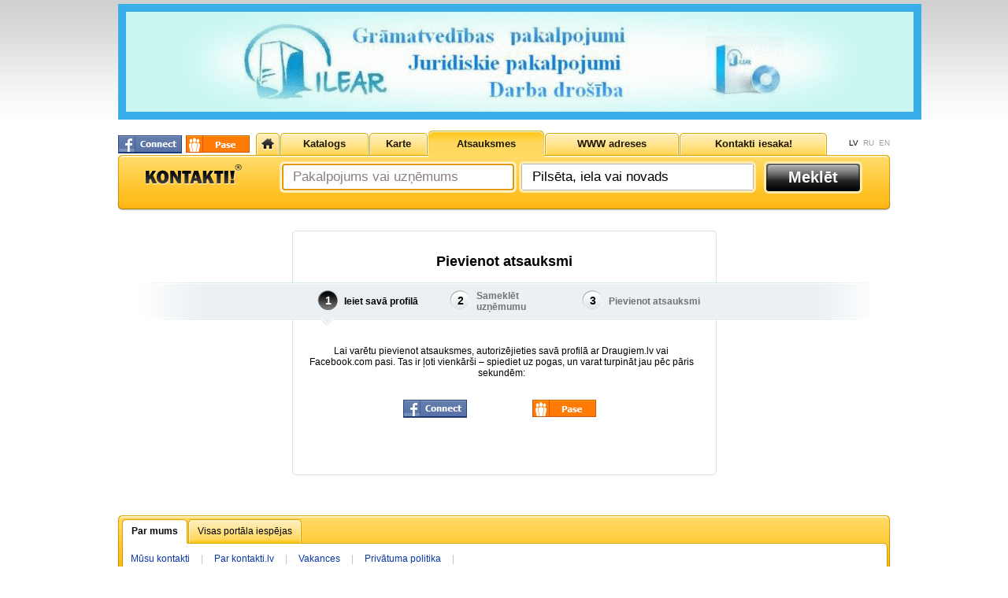

--- FILE ---
content_type: text/html; charset=UTF-8
request_url: https://www.kontakti.lv/lv/atsauksmes/pievienot/?cid=40450
body_size: 6197
content:

<!DOCTYPE html PUBLIC "-//W3C//DTD XHTML 1.0 Transitional//EN" "http://www.w3.org/TR/xhtml1/DTD/xhtml1-transitional.dtd">
<html xmlns="http://www.w3.org/1999/xhtml" xml:lang="lv" lang="lv" xmlns:fb="http://www.facebook.com/2008/fbml">

	<head>
		<!-- Google tag (gtag.js) -->
		<script async src="https://www.googletagmanager.com/gtag/js?id=G-ZE4EPQZXL4"></script>
		<script>
		  window.dataLayer = window.dataLayer || [];
		  function gtag(){dataLayer.push(arguments);}
		  gtag('js', new Date());

		  gtag('config', 'G-ZE4EPQZXL4');
		</script>
		<title>Pievienot atsauksmi, Kontakti.lv</title>
		<meta name="description" content="Kontakti.lv – Latvijas uzņēmumu kontaktinformācija un ne tikai. Kontakti.lv piedāvā izvietot atsauksmes un ieteikumus par jebkuru Latvijas uzņēmumu.
"/>
		<meta name="keywords" content="Kontakti, uzņēmumi, informācija, adrese, adreses, tālrunis, kontakttālrunis, kontaktinformācija
"/>
		<meta http-equiv="content-type" content="text/html;charset=utf-8" />
		<meta content="Telemedia www.telemedia.lv" name="author" />
		<meta http-equiv="content-language" content="lv" />
		<meta name="Title" content="Pievienot atsauksmi, Kontakti.lv" />
						<meta content="noindex, follow" name="robots" />						<meta name="google-site-verification" content="cic98y6SJGJE4TKFvZEQQVlsm7pVqphwXaLOYoCUw6E" />
		<link rel="stylesheet" type="text/css" href="/css/css.css?v=3.2" />
				<link rel="stylesheet" type="text/css" href="/css/jquery.fancybox-1.3.4.css" />
		<!--[if IE 7]><link rel="stylesheet" type="text/css" href="/css/ie7.css?v=3.2" /><![endif]-->
		<!--[if IE 8]><link rel="stylesheet" type="text/css" href="/css/ie8.css?v=3.2" /><![endif]-->
		<!--[if lte IE 6]><link rel="stylesheet" type="text/css" href="/css/ie6.css?v=3.2" /><![endif]-->
		<!--[if IE 6]>
			<script src="/js/DD_belatedPNG_0.0.7a-min.js"></script>
			<script>DD_belatedPNG.fix('img, #logo, #menu a, #menu a span, .autocomplete, #search form a, #search form div.input, #search .search, #search .categories, #search .clist, #search .bottom, .pform-top, .pform-bottom, .pform-content, .footer .blogs, .footer .bottom, .footer .content');</script>
		<![endif]-->
		<link type="image/ico" rel="shortcut icon" href="/images/design/favicon.ico" />
		<link type="image/x-icon" rel="icon" href="/images/design/favicon.ico" />
		<script type="text/javascript" src="https://ajax.googleapis.com/ajax/libs/jquery/1.7/jquery.min.js"></script>

	</head>


	<body>
				<div id="wrapper"> <!-- Header START -->
			<div id="header" class="index">
									<div class="class">
													<a rel="nofollow" href="https://www.kontakti.lv/lv/banners/?action=redirect&amp;id=406" target="_blank" ></a>
            <img src="https://www.kontakti.lv/files/banners/1519913829_lv_ilear_sia.gif" alt="Ilear, SIA" />
    
											</div>
								<div class="header">
											<ul id="links">
							<li id="fbIcon">
								<a rel="nofollow" onclick="if(handle=window.open('https://www.facebook.com/dialog/oauth?client_id=1621572748746145&redirect_uri=https%3A%2F%2Fwww.kontakti.lv%2Flv%2Fatsauksmes%2Fpievienot%2F%3Fcid%3D40450%3Fx%26fb_popup%3D1&state=8344944bc4a58b2c5dc1162b9916a134&response_type=code&scope=email&cancel_url=https%3A%2F%2Fwww.kontakti.lv%2Flv%2Fatsauksmes%2Fpievienot%2F%3Fcid%3D40450%3Fx%26fb_popup%3D1&display=popup&next=https%3A%2F%2Fwww.kontakti.lv%2Flv%2Fatsauksmes%2Fpievienot%2F%3Fcid%3D40450%3Fx%26fb_popup%3D1&fbconnect=0&popup=1','Fb_1621572748746145' ,'width=550, height=300, left='+(screen.width?(screen.width-400)/2:0)+', top='+(screen.height?(screen.height-400)/2:0)+',scrollbars=no')){handle.focus();return false;}" href="" style="width: 100%;height: 100%" title="Facebook"></a>
							</li>
							<li class="draugiem">
								<a rel="nofollow" title="Draugiem.lv" onclick="if(handle=window.open('https://api.draugiem.lv/authorize/?app=15004060&amp;hash=bb12d90a2991c45549a7d6dd9c17ac90&amp;redirect=https://www.kontakti.lv/lv/atsauksmes/pievienot/?cid=40450&amp;popup=1','Dr_15004060' ,'width=400, height=400, left='+(screen.width?(screen.width-400)/2:0)+', top='+(screen.height?(screen.height-400)/2:0)+',scrollbars=no')){handle.focus();return false;}" href="https://api.draugiem.lv/authorize/?app=15004060&amp;hash=bb12d90a2991c45549a7d6dd9c17ac90&amp;redirect=https://www.kontakti.lv/lv/atsauksmes/pievienot/?cid=40450"><span>Draugiem</span></a></li>
						</ul>
										<div id="fb-root" style="display: none"></div>
					<ul id="languages">
						
	    			<li class="sel"><a href="/lv/atsauksmes/pievienot/">LV</a></li>
	    		
	    			<li><a href="/ru/otzivi/dobavit/">RU</a></li>
	    		
	    			<li><a href="/en/reviews/add/">EN</a></li>
	    		
					</ul>
					<div id="menu">
						<table>
							<tr>
								<td class="home "><a href="https://www.kontakti.lv/lv/"><span><strong>Home</strong></span></a></td>
															<td><a href="http://www.kontakti.lv/lv/katalogs/" title="Katalogs"><span>Katalogs</span></a></td>
															<td><a href="http://www.kontakti.lv/lv/karte/" title="Karte"><span>Karte</span></a></td>
															<td class="sel"><a href="http://www.kontakti.lv/lv/atsauksmes/" title="Atsauksmes"><span>Atsauksmes</span></a></td>
															<td><a href="http://www.kontakti.lv/lv/www-adreses/" title="WWW adreses"><span>WWW adreses</span></a></td>
															<td><a href="http://www.kontakti.lv/lv/kuponi/" title="Kontakti iesaka!"><span>Kontakti iesaka!</span></a></td>
														</tr>
						</table>
					</div>
					<div id="search">
						<div class="search bg2">
							<div class="content">
								<a id="logo" href="https://www.kontakti.lv/lv/" title="logo"><img alt="Uzņēmumu un iestāžu katalogs Kontakti.lv" src="/images/design/kontakti__.png" /></a>
							</div>
							<form action="/lv/atsauksmes/" id="searchForm" method="post">
								<div class="input"><input type="text" name="what" id="what" value="Pakalpojums vai uzņēmums" /></div>
								<div class="input"><input type="text" name="where" id="where" value="Pilsēta, iela vai novads" />
									<div class="ablock" style="display:none;">
										<div class="autocomplete autocomplete-index">
                                                                                    <div class="autocomplete-top"><!-- ~ --></div>
                                                                                    <div class="autocomplete-content">
											<ul>
												<li></li>
											</ul>
                                                                                    </div>
										</div>
									</div>
								</div>
								<a href="javascript: ;" onclick="doCatalogSearch();" title="Meklēt">Meklēt</a>
							</form>
							<script type="text/javascript">
								var defaultWhat="Pakalpojums vai uzņēmums";
								var defaultWhere="Pilsēta, iela vai novads";
							</script>
							<div class="clear"><!-- ~ --></div>
						</div>
													<div class="bottom"><!-- ~ --></div>
											</div>
					<div class="clear"><!-- ~ --></div>
				</div>
			</div>
<script type="text/javascript" src="/js/jquery.autocomplete.js?v=3.2"></script>
<script type="text/javascript">
    
    function autocompleteHighlite(match, keywords) {
		return ahCheck(match, keywords);
    }

    $(document).ready(function(){
		$("#what").autocomplete('/lv/katalogs/', {
		    extraParams: {
				action: "autoComplete",
				fieldName: "what"
		    },
		    highlight:autocompleteHighlite,
			selectFirst: false
		}).attr("autocomplete", "off");
		$("#where").autocomplete('/lv/katalogs/', {
		    extraParams: {
				action: "autoComplete",
				fieldName: "where"
		    },
		    highlight:autocompleteHighlite,
			selectFirst: false
		}).attr("autocomplete", "off");
    });
    
    var globalDefaultWhat="Pakalpojums vai uzņēmums";
    var globalDefaultWhere="Pilsēta, iela vai novads";
    var globalDefaultSearchLink="/lv/atsauksmes/";
    var currentWhat="";
    
</script>
					<div id="body">
								<div class="clear"><!-- ~ --></div>				<div id="wide">					<div class="wide-content review">						<div class="clear"><!-- ~ --></div>						<div class="dblock" id="review">							<div class="top"><div><!-- ~ --></div></div>							<div class="content"><div class="content-block">								<h1>Pievienot atsauksmi</h1>																<div class="choose_line">									<div class="select">										<ul>											<li class="active"><span>1</span><span class="text">Ieiet savā profilā</span><span class="sel"><!--  --></span></li>											<li><span>2</span><span class="text">Sameklēt uzņēmumu</span></li>											<li><span>3</span><span class="text">Pievienot atsauksmi</span></li>										</ul>										<div class="clear"></div>									</div>																	</div>								<div class="under">									<p>Lai varētu pievienot atsauksmes, autorizējieties savā profilā ar Draugiem.lv vai Facebook.com pasi. Tas ir ļoti vienkārši – spiediet uz pogas, un varat turpināt jau pēc pāris sekundēm:</p>									<div class="links">										<span id="fbIcon">											<a onclick="if(handle=window.open('https://www.facebook.com/dialog/oauth?client_id=1621572748746145&redirect_uri=https%3A%2F%2Fwww.kontakti.lv%2Flv%2Fatsauksmes%2Fpievienot%2F%3Fcid%3D40450%3Fx%26fb_popup%3D1&state=8344944bc4a58b2c5dc1162b9916a134&response_type=code&scope=email&cancel_url=https%3A%2F%2Fwww.kontakti.lv%2Flv%2Fatsauksmes%2Fpievienot%2F%3Fcid%3D40450%3Fx%26fb_popup%3D1&display=popup&next=https%3A%2F%2Fwww.kontakti.lv%2Flv%2Fatsauksmes%2Fpievienot%2F%3Fcid%3D40450%3Fx%26fb_popup%3D1&fbconnect=0&popup=1','Fb_1621572748746145' ,'width=550, height=300, left='+(screen.width?(screen.width-400)/2:0)+', top='+(screen.height?(screen.height-400)/2:0)+',scrollbars=no')){handle.focus();return false;}" href="" style="width: 100%;height: 100%"></a>										</span>										<a class="draugiem" onclick="if(handle=window.open('http://api.draugiem.lv/authorize/?app=15004060&amp;hash=bb12d90a2991c45549a7d6dd9c17ac90&amp;redirect=http://www.kontakti.lv/lv/atsauksmes/pievienot/?cid=40450&amp;popup=1','Dr_15004060' ,'width=400, height=400, left='+(screen.width?(screen.width-400)/2:0)+', top='+(screen.height?(screen.height-400)/2:0)+',scrollbars=no')){handle.focus();return false;}" href="http://api.draugiem.lv/authorize/?app=15004060&amp;hash=bb12d90a2991c45549a7d6dd9c17ac90&amp;redirect=http://www.kontakti.lv/lv/atsauksmes/pievienot/?cid=40450"></a>									</div>									<div class="clear"></div>								</div>							</div></div>							<div class="bottom"><div><!-- ~ --></div></div>						</div>						<div class="clear"><!-- ~ --></div>					</div>				</div>
			</div>			
					<div id="footer">
				<div class="footer">
					<!-- <a class="blogs" href="#">--><!-- ~ --><!-- </a> -->
					<div class="content">
						<ul class="tabs">
							<li class="sel" id="switch_about"><a href="javascript: ;" onclick="switchBottomMenu('about');" title="Par mums"><span>Par mums</span></a></li>
							<li id="switch_all"><a href="javascript: ;" onclick="switchBottomMenu('all');" title="Visas portāla iespējas"><span>Visas portāla iespējas</span></a></li>
						</ul>
						<div class="menu">
							<div class="menu-top"><!-- ~ --></div>
							<div class="menu-content" id="bottom_about">
								<ul>
																			<li><a href="http://www.kontakti.lv/lv/musu-kontakti/" title="Mūsu kontakti">Mūsu kontakti</a>|</li>
																			<li><a href="http://www.kontakti.lv/lv/par-kontakti/" title="Par kontakti.lv">Par kontakti.lv</a>|</li>
																			<li><a href="http://www.kontakti.lv/lv/vakances/" title="Vakances">Vakances</a>|</li>
																			<li><a href="http://www.kontakti.lv/lv/privatuma-politika/" title="Privātuma politika">Privātuma politika</a>|</li>
																	</ul>
								<div class="clear"><!-- ~ --></div>
							</div>
							<div class="menu-content" id="bottom_all" style="display: none;">
								<ul>
																			<li><a href="http://www.kontakti.lv/lv/bizness/" title="Biznesa klientu autorizācija un reģistrācija">Biznesa klientu autorizācija un reģistrācija</a>|</li>
																			<li><a href="http://www.kontakti.lv/lv/katalogs/jauns/" title="Pievienot jaunu uzņēmumu">Pievienot jaunu uzņēmumu</a>|</li>
																			<li><a href="http://www.kontakti.lv/lv/noteikumi/" title="Noteikumi">Noteikumi</a>|</li>
																	</ul>
								<div class="clear"><!-- ~ --></div>
							</div>
							<div class="menu-bottom"><!-- ~ --></div>
						</div>
					</div>
					<div class="bottom"><!-- ~ --></div>
				</div>
				<dl>
					<dt>Populārākās nozares:</dt>
										<dd><a href="https://apavu-remonts-k1-906.kontakti.lv/lv/" title="Populārākās nozares: Apavu remonts">Apavu remonts</a></dd>
										<dd>|<a href="https://aptiekas-k1-893.kontakti.lv/lv/" title="Populārākās nozares: Aptiekas">Aptiekas</a></dd>
										<dd>|<a href="https://apzalumosana-labiekartosana-k1-952.kontakti.lv/lv/" title="Populārākās nozares: APZAĻUMOŠANA, LABIEKĀRTOŠANA">APZAĻUMOŠANA, LABIEKĀRTOŠANA</a></dd>
										<dd>|<a href="https://autoservisa-pakalpojumi-k1-949.kontakti.lv/lv/" title="Populārākās nozares: AUTOSERVISA PAKALPOJUMI">AUTOSERVISA PAKALPOJUMI</a></dd>
										<dd>|<a href="https://buvmateriali-k1-976.kontakti.lv/lv/" title="Populārākās nozares: BŪVMATERIĀLI">BŪVMATERIĀLI</a></dd>
										<dd>|<a href="https://durvis-un-logi-k1-868.kontakti.lv/lv/" title="Populārākās nozares: DURVIS UN LOGI">DURVIS UN LOGI</a></dd>
										<dd>|<a href="https://edienu-piegade-k1-1215.kontakti.lv/lv/" title="Populārākās nozares: Ēdienu piegāde">Ēdienu piegāde</a></dd>
										<dd>|<a href="https://intimpreces-k1-1168.kontakti.lv/lv/" title="Populārākās nozares: INTĪMPRECES">INTĪMPRECES</a></dd>
										<dd>|<a href="https://kafejnicas-restorani-k1-894.kontakti.lv/lv/" title="Populārākās nozares: KAFEJNĪCAS, RESTORĀNI">KAFEJNĪCAS, RESTORĀNI</a></dd>
										<dd>|<a href="https://lombardi-k1-986.kontakti.lv/lv/" title="Populārākās nozares: Lombardi">Lombardi</a></dd>
										<dd>|<a href="https://masaza-k1-1116.kontakti.lv/lv/" title="Populārākās nozares: MASĀŽA">MASĀŽA</a></dd>
										<dd>|<a href="https://mebeles-k1-879.kontakti.lv/lv/" title="Populārākās nozares: MĒBELES">MĒBELES</a></dd>
										<dd>|<a href="https://pasvaldibas-k1-1114.kontakti.lv/lv/" title="Populārākās nozares: PAŠVALDĪBAS">PAŠVALDĪBAS</a></dd>
										<dd>|<a href="https://pirtis-k1-954.kontakti.lv/lv/" title="Populārākās nozares: PIRTIS">PIRTIS</a></dd>
										<dd>|<a href="https://skaistumkopsanas-saloni-k1-895.kontakti.lv/lv/" title="Populārākās nozares: SKAISTUMKOPŠANAS SALONI">SKAISTUMKOPŠANAS SALONI</a></dd>
										<dd>|<a href="https://tirdzniecibas-centri-k1-1088.kontakti.lv/lv/" title="Populārākās nozares: Tirdzniecības centri">Tirdzniecības centri</a></dd>
										<dd>|<a href="https://velosipedi-k1-1073.kontakti.lv/lv/" title="Populārākās nozares: Velosipēdi">Velosipēdi</a></dd>
										<dd>|<a href="https://veselibas-centri-k1-960.kontakti.lv/lv/" title="Populārākās nozares: VESELĪBAS CENTRI">VESELĪBAS CENTRI</a></dd>
										<dd>|<a href="https://web-lapu-izstrade-web-dizains-k1-841.kontakti.lv/lv/" title="Populārākās nozares: WEB LAPU IZSTRĀDE, WEB DIZAINS">WEB LAPU IZSTRĀDE, WEB DIZAINS</a></dd>
										<dd>|<a href="https://zaluzijas-k1-994.kontakti.lv/lv/" title="Populārākās nozares: ŽALŪZIJAS">ŽALŪZIJAS</a></dd>
										<dd>|<a href="https://zobarstnieciba-k1-892.kontakti.lv/lv/" title="Populārākās nozares: ZOBĀRSTNIECĪBA">ZOBĀRSTNIECĪBA</a></dd>
									</dl>
				<div class="txt">Kontakti.lv – Latvijas uzņēmumu kontaktinformācija un ne tikai. Kontakti.lv piedāvā izvietot atsauksmes un ieteikumus par jebkuru Latvijas uzņēmumu. Jaunums! Sadaļa „www adreses”, kurā ikviens var atrast un pievienot noderīgu mājaslapu adreses. Sadaļā „Kuponi” – atlaides dažādu Latvijas uzņēmumu precēm un pakalpojumiem.

					<br />
					<br />
					(C) 1992.-2022. TeleMedia SIA. Visas tiesības aizsargātas.
				</div>
			</div>
		</div>
		
	<div class="cookiesplash col-sm-4 col-md-3">
		<div class="splashshadow">
			<center>
				<p>Mēs informējam Jūs, ka šī tīmekļa vietne izmanto savus, 
				tehniski nepieciešamus un trešo pušu sīkdatnes failus, lai 
				nodrošinātu tīmekļa vietnes lietotāju draudzīgumu un 
				garantētu augstu funkcionalitāti. Turpinot šīs vietnes 
				pārlūkošanu, Jūs piekrītat sīkdatņu failu izmantošanai. 
				Uzziniet vairāk par sīkdatņu failu izmantošanu, 
				apskatot 
				<a href="https://www.kontakti.lv/lv/privatuma-politika/privatuma-politika.html" target="_blank">konfidencialitātes politiku</a>
				</p>
				<a class="btn-3" id="cookie_agree" style="margin-top: 10px;">
					<span>Es piekrītu</span>
				</a>
			</center>
		</div>
	</div>
         
         <div id="sms-popup" class="sms-cont popup2">
	          <input type="hidden" name="sms_type" id="sms_type" value="" />
         		<input type="hidden" name="sms_company_id" id="sms_company_id" value="" />
	          <div class="cont">
	              <a href="javascript:;" onclick="$(this).closest('#sms-popup').hide();" class="close" title="Aizvērt"></a>
	              <div class="sms-top"></div>
	              <div class="sms-content">
	                  <h2>Nosūti SMS</h2>
	                  <div>
	                      <label for="mobile-number">+371</label>
	                      <div>
	                          <input type="text" id="mobile-number" maxlength="8" />
	                      </div>
	                      <div class="clear"><!-- ~ --></div>
	                  </div>
	                  <div class="code">
	                      <div>
	                          <input id="sms-captcha" name="sms-captcha" type="text" maxlength="5" />
	                      </div>
	                      <img id="kapchiks_sms" src="/kcapcha.php?e=smscode" alt="code"/>
	                      <div class="clear"><!-- ~ --></div>
	                  </div>
	                  <div>
	                      <a href="javascript: void(0);" title="Nosūtīt" onclick="sendSMS('lv');"><span>Nosūtīt</span></a>
	                  </div>
	                  <div class="verify correct" id="sms-success-message" style="display: none;"></div>
                 		<div class="verify incorrect" id="sms-fail-message" style="display: none;"></div>
	                  <div class="clear"><!-- ~ --></div>
	              </div>
	              <div class="sms-bottom"></div>
	          </div>
	          <div class="overlay"></div>
	      </div>
         
         <div class="pwin-popup" id="routeSubmitForm" style="display: none;">
			<div class="pwin">
	      <div class="close">Aizvērt</div>
				<div class="pwin-top"><!-- ~ --></div>
				<div class="pwin-content">
					<form class="form" method="get" id="routeSubmitAction" action="https://www.kontakti.lv/lv/karte/norades/">
						<h2>Kā tur nokļūt?</h2>
						<ul>
							<li>
								<label class="fname">no:</label>
								<div class="txt">
									<div class="input"><div><input type="text" name="pointA" id="pointA" value="" /></div></div>
								</div>
							</li>
							<li>
								<label class="fname">uz:</label>
								<div class="txt">
									<div class="input"><div><input type="text" name="pointB" id="pointB" value="" /></div></div>
								</div>
							</li>
						</ul>
						<div class="clear"><!-- ~ --></div>
						<div class="bttn">
							<a class="cancel" href="javascript: void(0);" onclick="$('#routeSubmitForm').hide();" title="Atcelt">Atcelt</a>
							<a class="btn2" href="javascript: void(0);" onclick="$('#routeSubmitAction').submit(); return false;" title="Iegūt norādījumus"><span>Iegūt norādījumus</span></a>
						</div>
						<div class="clear"><!-- ~ --></div>
					</form>
				</div>
				<div class="pwin-bottom"><!-- ~ --></div>
			</div>
			<div class="overlay"><!-- ~ --></div>
		</div>
                 
        <div class="pwin-popup" id="csendRequest" style="display: none;">
			<div class="pwin">
	      <div class="close">Close</div>
				<div class="pwin-top"><!-- ~ --></div>
				<div class="pwin-content">
					<form class="form" action="#">
						<ul id="window-text2">
                                                    <li>Datu rediģēšana pieejama tikai uzņēmuma pārstāvim. Ja esat uzņēmuma pārstāvis, lūdzu spiediet pogu “Nosūtīt pieteikumu” un Kontakti.lv administrācija izkatīs Jūsu pieteikumu un apstiprinās Jūs kā uzņēmuma pārstāvi.</li>
						</ul>
						<div class="clear"><!-- ~ --></div>
						<div class="bttn" id="yesandno">
							<a class="btn2" href="javascript: void(0);" title="Nosūtīt" onclick="setAccess('');"><span>Nosūtīt</span></a>
							<a class="cancel" href="javascript: void(0);" onclick="$('#bok').hide();$('#csendRequest').hide();" title="Atcelt">Atcelt</a>
						</div>
						<div id="bok" class="bttn bokjq" style="text-align: center; display: none;">
							<a class="btn2" href="javascript: void(0);" title="Aizvērt" onclick="$('#bok').hide();$('#csendRequest').hide();"><span>Aizvērt</span></a>
						</div>
						<div class="clear"><!-- ~ --></div>
					</form>
				</div>
				<div class="pwin-bottom"><!-- ~ --></div>
			</div>
			<div class="overlay"><!-- ~ --></div>
		</div>
		
		
		
		<script type="text/javascript" src="/js/js.js?v=3.2"></script>
		<script type="text/javascript" src="/js/json.js?v=3.2"></script>		
		<script type="text/javascript" src="/js/jquery.cookie.js"></script>
		<script type="text/javascript" src="/js/functions.js"></script>
		<script type="text/javascript">
		$(function() {
			$("#what").focus().focusStart();
		}); 
		</script>
						<script type="text/javascript">
						var FB = null;
			window.fbAsyncInit = function() {
				FB.init({appId: '1621572748746145', status: true, cookie: true, session: null,
						 xfbml: true, oauth  : true});
				/*FB.Event.subscribe('auth.login', function() {
					window.location.reload();
				});*/
				FB.Event.subscribe('auth.logout', function() {
					//window.location.reload();
				});
			};
						
                        function changeSmsCaptcha(){
                                document.getElementById('kapchiks_sms').src='/kcapcha.php?e=smscode'+returnKapcikVal();
                                $('#sms-captcha').val('');
                        }
			


				var gMessages = {"cancel":"Atcelt","close":"Aizv\u0113rt","title":"Uzman\u012bbu!"};
										(function(d){
				 var js, id = 'fb-root'; if (d.getElementById(id)) {return;}
				 js = d.createElement('script');
				 js.id = id;
				 js.async = true;
				 js.src = "//connect.facebook.net/en_US/all.js";
				 d.getElementsByTagName('head')[0].appendChild(js);
		   }(document));
					</script>
		
		
	</body>	
</html>

--- FILE ---
content_type: text/css
request_url: https://www.kontakti.lv/css/css.css?v=3.2
body_size: 26858
content:
html, body {background:transparent url('../images/design/bg_1.png') 0px 0px repeat-x scroll;font-size:9pt;font-family:arial,sans-serif;color:#000000;border:0px;width:100%;height:100%;}
html, body {background:transparent url('../images/design/bg_1.png') 0px 0px repeat-x scroll;font-size:9pt;font-family:arial,sans-serif;color:#000000;border:0px;width:100%;height:100%;}
html, body, ul, ol, li, dl, dt, dd, p, h1, h2, h3, h4, h5, input, select, textarea, form, fieldset, button, img, table, blockquote {margin:0px;padding:0px;}
ol, ul {list-style-image:none;list-style-position:outside;list-style-type:none;}
table {border-collapse:collapse;border-spacing:0px;border:0px;}
th, td {text-align:left;vertical-align:top;}
img, fieldset, button, blockquote {border:0px none;}
input, select, textarea {font:9pt arial;}
textarea {overflow:auto;resize:none;}
a {color:#0935a5;cursor:pointer;}
a, a:visited, a:active {text-decoration:none;}
a:hover {text-decoration:underline;}
a:active, a:focus {outline:none;}

.clear {background:transparent none!important;font-size:0pt!important;line-height:0px!important;border:0px!important;width:auto!important;height:0px!important;padding:0px!important;margin:0px!important;clear:both!important;float:none!important;display:block!important;visibility:hidden;}

h1, h2.h2 {font-weight:bold;font-size:13.5pt;line-height:20px;margin-bottom:17px;}
h1.h1 {font-weight:bold;font-size:18pt;line-height:26px;margin:-4px 0px 15px;}
h1.h1.mrg {margin-right:205px;}
h2 {font-size:10.5pt;line-height:16px;}
h2.h2 {font-weight:normal;margin-bottom:12px;}
h3 {font-size:9pt;line-height:14px;}

#wrapper {width:980px;height:auto!important;min-height:100%;padding:0px 10px;margin:0px auto;position:relative;}
#header {padding-top:5px;}
.header {padding-top:14px;}
#logo {margin:0px 0px 11px 1px;float:left;}
#menu {font:bold 10.5pt/35px arial;text-align:center;width:793px;margin-bottom:-3px;float:right;}
#menu table {width:100%;}
#menu table td {padding:0px;}
#menu a {background:transparent url('../images/design/menu_1.png') right -164px no-repeat scroll;color:#1f1804;text-align:center;padding-right:6px;margin-left:1px;display:block;}
#menu a span {background:transparent url('../images/design/menu_1.png') 0px -130px no-repeat scroll;height:34px;padding-left:6px;display:block;}
#menu a:hover {background-position:right -232px;color:#ffffff;text-decoration:none;}
#menu a:hover span {background-position:0px -198px;}
#menu .sel a {background-position:right -96px;color:#1f1804;position:relative;z-index:5;}
#menu .sel a span {background-position:0px -62px;}
#menu .home {width:35px;}
#menu .home a {margin:0px;}
#menu .home strong, #menu .home.sel a:hover strong {background:transparent url('../images/design/ico_home.png') 0px 0px no-repeat scroll;font-size:0pt;text-indent:-9999px;width:20px;height:17px;margin:10px 1px 0px 2px;float:left;}
#menu .home a:hover strong {background-position:0px -17px;}
#menu .m_companies span {width:83px;}
#menu .m_map span {width:46px;}
#menu .m_transportation span {width:87px;}
#menu .m_reviews span {width:67px;}
#menu .m_advertisements span {width:96px;}
#menu .m_address span {width:105px;}
#menu .m_coupons span {width:64px;}
#menu .m_my_contacts span {width:106px;}
#search {margin:0px -1px;clear:both;/*position:relative;z-index:99;*/}
#search form a {background:transparent url('../images/design/bg_input_1.png') -276px 0px no-repeat scroll;font:bold 15pt/40px arial;color:#ffffff;text-align:center;width:125px;height:41px;float:left;}
#search form a:hover {background-position:-557px 0px;text-decoration:none;}
#search form {/*margin-left:223px;*/width:725px;padding-top:6px;float:right;}
#search form div.input {background:transparent url('../images/design/bg_input_1.png') 0px 0px no-repeat scroll;width:268px;padding:4px 4px;margin-right:10px;float:left;}
#search form div.input input {font-size:12.5pt;border:0px;width:242px;height:20px;padding:6px 13px;float:left;position:relative;z-index:11;}
#search form div.input input.fadeout {color: #8C7F7F;}
#search .content {float:left;}
#search .search {background:transparent url('../images/design/block_1.png') -1964px 0px no-repeat scroll;height:89px;padding:15px 0px 0px 33px;margin-bottom:-20px;position:relative;z-index:4;}
#search .bottom {height:12px!important;}
#search .no-categories {height:67px;margin:0px;}
#search .categories {background:transparent url('../images/design/block_1.png') 0px -64px no-repeat scroll;font-weight:bold;font-size:9pt;height:34px;padding:0px 7px;}
#search .categories a {color:#000000;}
#search .categories span {background:transparent url('../images/design/block_1.png') 0px -102px no-repeat scroll;padding-left:17px;cursor:pointer;}
#search .categories span.hide {background-position:0px -116px;display:none;}
#search .categories span:hover {text-decoration:underline;}
#search .categories div {height:21px;padding:7px 10px 0px;float:left;}
#search .categories .all {border-left:1px solid #ffffff;}
#search .categories .all a {background:transparent url('../images/design/block_1.png') -600px -105px no-repeat scroll;padding-left:17px;}
#search .clist {background:transparent url('../images/design/block_1.png') -982px 0px repeat-y scroll;padding:12px 0px 10px;display:none;}
#search .clist li {width:245px;float:left;}
#search .clist li div {margin:0px 16px 3px 16px;}
#search .social {position:absolute;bottom:-7px;right:23px;z-index:100;}
#search .social div {font-size:8pt;color:#956200;margin:1px 10px 0px 0px;float:left;}
#search.with-social .bottom {height:22px!important;}
#languages {font-size:8pt;float:left;clear:left;}
#languages a {color:#956200;}
#languages a:hover {color:#0935a5;}
#languages li {margin-right:8px;float:left;}
#languages .sel a, #languages .sel a:hover {color:#000000;text-decoration:none;}
.banner, .class {text-align:center;margin:0px auto;position:relative;display:block;}
.banner img, .class img {display:block;}
.banner a, .class a {background:transparent url('../images/design/pixel.gif') 1000px 1000px repeat scroll;width:100%;height:100%;position:absolute;top:0px;left:0px;z-index:1;}
#links {padding:6px 0px 0px 6px;float:left;}
#links li {/*margin:0px 0px 6px 10px;*/float:left;}
#links li a {float:left;}
#links .facebook a {background:transparent url('../images/design/links.png') 0px -86px no-repeat scroll;font-size:0pt;text-indent:-9999px;height:22px;width:81px;}
#links .draugiem a {background:transparent url('../images/design/links.png') 0px -108px no-repeat scroll;font-size:0pt;text-indent:-9999px;height:22px;width:81px;margin-left:5px;}
#user {line-height:16px;width:169px;padding:7px 0px 0px 0px;float:left;white-space:nowrap;overflow:hidden;}
#user a:first-child {background:transparent url('../images/design/ico.png') 0px -917px no-repeat scroll;max-width:107px;padding:2px 0px 0px 24px;float:left;overflow:hidden;}
#user a.logout, div.header div.logout{background:transparent url('../images/design/bg_input_1.png') -992px 4px no-repeat scroll;font-size:8pt;color:#a9a8a8;padding-left:12px;margin-top:2px;float:right;}
#user.facebook a:first-child {background-position:0px -1138px;}
#user.draugiem a:first-child {background-position:0px -1161px;}

.ablock {width:242px;float:left;}
.autocomplete {font-size:10.5pt;line-height:16px;color:#0935a5;width:296px!important;margin:-5px -14px 0px;position:absolute;z-index:200;}
.autocomplete ul {/*height:96px;*/max-height:1000px!important;overflow:auto;position:relative;/*left:-2px;*/}
.autocomplete ul li {padding:4px 14px 4px;}
.autocomplete ul li:hover,
.autocomplete ul li.ac_over{background-color:#ebeeef;cursor:default;}
.autocomplete-top {background:transparent url('../images/design/block_5.png') 0px 0px no-repeat scroll;height:10px;}
.autocomplete-content {background:transparent url('../images/design/block_5.png') 0px bottom no-repeat scroll;width:268px!important;padding:0px 14px 25px;}
.autocomplete-index {width:321px!important;}
.autocomplete-index .autocomplete-top {background-position:-296px 0px;}
.autocomplete-index .autocomplete-content {background-position:-296px bottom;width:293px!important;}
.autocomplete-form .autocomplete-top {background-position:-619px 0px;}
.autocomplete-form .autocomplete-content {background-position:-619px bottom;padding:0px 12px 25px;}
.autocomplete-form-2 {width:276px!important;}
.autocomplete-form-2 .autocomplete-top {background-position:-919px 0px;}
.autocomplete-form-2 .autocomplete-content {background-position:-919px bottom;padding:0px 12px 25px;width:248px!important;}

.index {margin-bottom:-18px;}
.index #menu {font-size:9.5pt;line-height:34px;width:725px;float:none;display:inline-block;padding-left:8px;}
.index #menu .home {width:30px;}
.index #menu .home strong, .index #menu .home.sel a:hover strong {background-position:1px -62px;width:19px;height:15px;margin:10px -1px 0px;}
.index #menu .home a {width:24px;}
.index #menu .home a:hover strong {background-position:1px -77px;}
.index #languages {font-size:7.5pt;/*width:78px;*/padding-top:10px;/*margin-left:-78px;*/float:right;clear:none;}
.index #languages a {color:#9e9e9e;}
.index #languages a:hover {color:#0935a5;}
.index #languages li {margin:0px 0px 0px 6px;float:left;}
.index #languages .sel a, .index #languages .sel a:hover {color:#000000;}
.index #search form a {margin-left:7px;}
.index #search form {width:776px;padding-top:0px;margin-top:-4px;}
.index #search form div.input {background-position:-682px 0px;width:293px;margin-right:3px;}
.index #search form div.input input {width:267px;}
.index #search .search {background:transparent url('../images/design/block_1.png') 0px 0px no-repeat scroll;height:52px/*47px*/;padding-top:12px;margin-bottom:-5px;}
.index #search .search.bg2 { background-position: -1964px 0;}
.index #links {padding-left:0px;}
.index #links .draugiem a {margin-left:5px;}

#body {padding:36px 0px 0px;}
#body.body {padding-top:24px;}
.left {width:180px;float:left;}
.right {width:232px;float:right;}
.center {width:492px;padding:5px 38px 0px;float:left;}
.center h2 {border-bottom:1px solid #d6e5ec;padding-bottom:13px;margin-bottom:15px;}
.center .reviews .content {width:425px;float:right;}/* width:380px; */
.page {width:773px;float:right;}
.left_2 {width:532px;float:left;}
.right_2 {width:428px;float:right;}

#tools {font-size:8pt;color:#6e6e6e;margin-top:-16px;float:right;}
#tools a {float:left;}
#tools .social {margin-right:-5px;float:left;}
#tools .social div {margin-bottom:3px;}
#tools .print {margin:18px 0px 0px 19px;}
#tools a.btn {margin:8px 30px 0px 0px;}
#tools a.btn span {padding:0px 10px 0px 20px;}

.links {font-size:13.5pt;margin:0px 0px 26px 35px;}
.links a.img {background:transparent url('../images/design/ico_bloks.png') 0px 0px no-repeat scroll;font-size:0pt;text-indent:-9999px;height:113px;margin-top:-12px;display:block;position:relative;/*z-index:1;*/}
.links a.img:hover, .links a.hover {background-position:0px -113px;}
.links div span {position:relative;z-index:1;/**/cursor:pointer;}
.links li {text-align:center;width:181px;margin-right:54px;float:left;position:relative;}
.links .firm_list {width:200px;margin:0px;}
.links .firm_list a {background-position:-235px 0px;}
.links .firm_list a.img:hover, .links .firm_list a.hover {background-position:-235px -113px;}
.links .trafic {width:221px;margin:0px;}
.links .trafic a {background-position:-536px -10px;height:123px;margin-top:25px;}
.links .trafic a.img:hover, .links .trafic a.hover {background-position:-536px -144px;}
.links .tools {width:88px;margin:41px -181px 0px 69px;float:left;}
.links .tools a {font-size:0pt;width:15px;height:15px;margin:0px 7px 7px 0px;float:left;position:relative;z-index:1;/**/}

.block .top {background:transparent url('../images/design/block_2.png') 0px 0px no-repeat scroll;padding-left:5px;}
.block .top div {background:transparent url('../images/design/block_2.png') right 0px no-repeat scroll;font-size:0pt;text-indent:-9999px;height:4px;}
.block .bottom {background:transparent url('../images/design/block_2.png') 0px -4px no-repeat scroll;padding-left:5px;}
.block .bottom div {background:transparent url('../images/design/block_2.png') right -4px no-repeat scroll;font-size:0pt;text-indent:-9999px;height:4px;}
.block .content {border:1px solid #d6e5ec;border-width:0px 1px;padding:9px 15px 15px;}
#day {margin-bottom:20px;}
#day .content {padding:6px 15px 3px;}
#date h3 {margin-bottom:3px;}
#date div {font-size:8pt;color:#7f7f7f;line-height:13px;}
#weather {background:transparent url('../images/design/line_1.gif') 0px 0px repeat-x scroll;padding-top:17px;margin:13px -5px 0px;}
#weather h3 {margin-bottom:9px;}
#weather h3 a {background:transparent url('../images/design/pointer_1CCW.gif') right 5px no-repeat scroll;font-weight:normal;padding-right:9px;}
#weather img {margin:1px 8px 0px -7px;float:left;}
#weather div {font-weight:bold;line-height:14px;}
#weather .day {font-size:10.5pt;}
#weather .night {color:#707070;}

#new-coupons h2 {line-height:14px;margin-bottom:-3px;}
#new-coupons h2 span {font-size:9pt;color:#7f7f7f;display:block;}
#new-coupons li {background:transparent url('../images/design/line_2.png') 0px 0px no-repeat scroll;line-height:14px;padding-top:21px;margin-top:13px;position:relative;}
#new-coupons li div {top:10px;right:-22px;}
#new-coupons li div, .coupons .discount {background:transparent url('../images/design/ico_discount.png') 0px 0px no-repeat scroll;font:bold 16.5pt/54px arial;text-align:center;width:54px;height:55px;position:absolute;z-index:1;white-space:nowrap;cursor:pointer;}
#new-coupons li div span, .coupons .discount span {font-size:10.5pt;}
#new-coupons li.first {background:transparent none;border-top:1px solid #d6e5ec;padding-top:15px;}
#new-coupons li.first div {top:3px;}
#new-coupons li.hover a {text-decoration:underline;}
#new-coupons img {border:1px solid #dbe8ee;padding:1px;margin:0px auto 7px;display:block;}

.coupons {width:976px;margin-right:-30px;}
.coupons p {font-size:8pt;line-height:12px;margin-top:5px;}
.coupons li {width:214px;padding-top:1px;margin:0px 30px 0px 0px;position:relative;float:left;padding-bottom:27px;}
.coupons img {border:1px solid #dbe8ee;padding:1px;margin:0px auto 7px;display:block;cursor:pointer;}
.coupons .link a {font:bold 10.5pt/16px arial;}
.coupons .hover .link a {text-decoration:underline;}
.coupons .discount {top:-10px;right:-22px;}
.coupons .tools {position:relative;}
.coupons .sel {z-index:2;}
.coupons .last #coupons-tools {right:-5px;}
.coupons .last #coupons-tools .cont {float:right;}
#coupons .wide .wide-content {padding-bottom:0px;}
#coupons .wide .wide-bottom {background-position:0px -24px;margin-top:-4px;}
#coupons .wide .wide-bottom div {background-position:right -24px;}
#coupons .wide .pagination {margin-left:-16px;margin-right:-16px;}
#coupons-tools {width:400px;height:43px;position:absolute;top:9px;margin-left:-5px;z-index:2;display:none;}
#coupons-tools .cont {float:left;}
#coupons-tools .lp {background:transparent url('../images/design/btn_1.png') 0px -378px no-repeat scroll;height:31px;padding:12px 8px 0px 16px;float:left;}
#coupons-tools .lp div {border-right:1px solid #d6e5ec;padding:1px 14px 1px 0px;margin-right:14px;float:left;}
#coupons-tools .lp .close {border:0px;padding-right:0px;margin:0px;}
#coupons-tools .rp {background:transparent url('../images/design/btn_1.png') right -378px no-repeat scroll;font-size:0pt;text-indent:-9999px;width:10px;height:43px;float:left;}
#coupons-tools a {color:#0935a5;}
.coupons-list {background:transparent url('../images/design/line_4.gif') 0px bottom repeat-x scroll;color:#6e6e6e;padding:3px 0px 9px;margin-bottom:18px;}
.coupons-list .cont {width:968px;margin-right:-20px;}
.coupons-list ul {width:175px;margin-right:18px;float:left;overflow:hidden;}
.coupons-list li {margin-bottom:9px;}
.coupons-list .c1 {width:145px;}
.coupons-list .c2 {width:200px;}
.coupons-list .c3 {width:200px;}
.coupons-list .c4 {width:180px;}
.coupons-list .c5 {width:153px;}

.banners-list {margin-bottom:15px;}
.banners-list div {margin-bottom:5px;position:relative;}
.banners-list div a {background:transparent url('../images/design/pixel.gif') 1000px 1000px repeat scroll;width:100%;height:100%;position:absolute;top:0px;left:0px;z-index:1;}
.banners-list img {display:block;}

div.list {background:transparent url('../images/design/block_3.png') 0px 0px repeat-y scroll;margin-top:40px;}
div.list .top {background:transparent url('../images/design/block_3.png') -980px 0px no-repeat scroll;font-size:0pt;text-indent:-9999px;height:5px;}
div.list .content {background:transparent url('../images/design/block_3.png') -1960px bottom no-repeat scroll;/*min-height:163px;*/width:100%;padding:9px 0px 11px;}
div.list h2 {padding:0px 15px;margin-bottom:16px;}
div.list ul {padding:0px 6px;}
div.list li {width:145px;margin:0px 8px 7px;float:left;}
div.list li a {padding:0px 2px;display:block;}
div.list li img {border:1px solid #dae7ee;padding:1px;display:block;margin:0px auto;}
div.list li div.img {background-color:#ffffff;padding:2px;margin-bottom:7px;position:relative;}
div.list li div.img div {background:transparent url('../images/design/block_4.gif') no-repeat scroll;font-size:0pt;text-indent:-9999px;width:3px;height:3px;position:absolute;display:none;}
div.list li div.img .tl {background-position:left top;top:-3px;left:-3px;}
div.list li div.img .tr {background-position:right top;top:-3px;right:-3px;}
div.list li div.img .bl {background-position:left bottom;bottom:-3px;left:-3px;}
div.list li div.img .br {background-position:right bottom;bottom:-3px;right:-3px;}
div.list li:hover {cursor:pointer;}
div.list li:hover a {text-decoration:none;}
div.list li:hover img {border:0px;}
div.list li:hover div.img {border:3px solid #ffc514;padding:0px;}
div.list li:hover div.img div {display:block;}

.top-rating {margin-bottom:28px;}
.top-rating h2 {border-bottom:1px solid #d6e5ec;padding:13px 0px;margin-bottom:18px;/*overflow:hidden;*/}
.top-rating h2 a {color:#000000;}
.top-rating h2.h2-mrg {padding-top:0px;padding-bottom:0px;line-height:14px;min-height:42px;}
.top-rating img {border:1px solid #dae7ee;padding:1px;margin-bottom:12px;display:block;}
.top-rating ul {margin-bottom:10px;}
.top-rating ul.more, .top-rating a.more-href {display:none;}
.top-rating li {padding:0px 0px 0px 19px;margin-bottom:9px;}
.top-rating li div {font-weight:bold;font-size:16pt;color:#fdbd18;text-align:right;line-height:24px;width:32px;height:17px;margin:-5px 0px 0px -39px;float:left;}
.top-rating .first div {color:#e94d4a;}
.top-rating .second div {color:#ef6c3c;}
.top-rating .third div {color:#f58c2e;}
.top-rating .fourth div {color:#f9a324;}
.top-rating .ico {border:0px;padding:0px;margin:0px 9px 0px 0px;float:left;}
.top-rating .title {overflow:hidden;}
.top-rating a.more-href {background-position:0px -1118px;}
.entertainments {margin:0px;}
.top-block {width:732px;margin-right:18px;margin-bottom:-20px;float:right;}
.top-block h2 {background:transparent none;border:0px;margin:0px;padding-left:0px;}
.top-block ul {margin-bottom:9px;}
.top-block .top-rating {width:214px;margin:0px 0px 25px 30px;float:left;}

.reviews i {font-size:8pt;color:#585858;}
.reviews h4 {font-weight:normal;font-size:9pt;margin:-3px 0px 7px;}
.reviews li {width:100%;margin-bottom:17px;float:left;}
.reviews img {border:1px solid #dae7ee;padding:1px;float:left;}
.center .reviews img { }
.reviews .content {width:920px;float:right;}
.reviews .review-rating {height:14px;margin-bottom:5px;}
.reviews-block {margin:42px 16px 0px 260px;}
.reviews-block h2 {border-bottom:1px solid #d6e5ec;padding-bottom:13px;margin-bottom:15px;}
.reviews-block img { }
.reviews-block .content {color:#424242;width:635px;}/*width:590px;*/
.users {width:199px;padding:0px 15px 0px 16px;float:left;}
.users h2 {line-height:18px;border-bottom:1px solid #d6e5ec;padding-bottom:11px;margin:-2px 0px 15px;}
.users .reviews h4 {margin-bottom:-1px;}
.users .reviews li {margin-bottom:10px;margin-bottom:10px;}
.users .reviews img {margin-right:10px;}
.users .reviews .content {width:135px;float:right;}

.tblock-top {background:transparent url('../images/design/block_10.png') 0px 0px no-repeat scroll;font-size:0pt;text-indent:-9999px;height:4px;}
.tblock-bottom {background:transparent url('../images/design/block_10.png') -980px 0px no-repeat scroll;font-size:0pt;text-indent:-9999px;height:4px;}
.tblock-content {background:transparent url('../images/design/block_10.png') -1960px 0px repeat-y scroll;padding:11px 0px 6px;}

.options {background:transparent url('../images/design/block_6.png') -1960px 0px repeat-y scroll;margin-bottom:20px;}
.options .top {background:transparent url('../images/design/block_6.png') 0px 0px no-repeat scroll;}
.options .bottom {background:transparent url('../images/design/block_6.png') -980px bottom no-repeat scroll;}
.options h2 {font-size:9pt;padding-bottom:9px;}
.options form {width:149px;padding:11px 13px 11px 18px;float:left;}
.options form select {color:#0935a5;border:1px solid #d6e5ec;border-top-color:#bccad1;width:149px;padding:2px;margin-bottom:4px;display:block;}
.options .categories {width:577px;padding:11px 20px 15px;float:left;}
.options .categories h2 {padding-bottom:11px;}
.options .categories ul {background:transparent url('../images/design/block_6p.png') 171px 0px repeat scroll;color:#6e6e6e;float:left;/*overflow:hidden;*/}
.options .categories li {line-height:14px;width:167px;margin:-6px 0px 0px 31px;float:left;}
.options .categories li.first {margin-left:0px;}
.options .categories div {margin-top:4px;}
.options .add {text-align:center;width:143px;padding:13px 20px 18px;float:right;}
.options .add div {font-size:8pt;margin-bottom:16px;}
.options .add a {background:transparent url('../images/design/btn_1.png') 0px -296px no-repeat scroll;font:bold 15pt/40px arial;color:#ffffff;padding-left:10px;display:block;}
.options .add a span {background:transparent url('../images/design/btn_1.png') right -337px no-repeat scroll;height:41px;padding-right:10px;display:block;}
.options .add a:hover {background-position:0px -421px;text-decoration:none;}
.options .add a:hover span {background-position:right -462px;}
.options2 {background-position:-4900px 0px;margin-bottom:23px;}
.options2 .top {background-position:-2940px 0px;}
.options2 .bottom {background-position:-3920px bottom;}
.options2 .categories {width:771px;padding-right:10px;float:right;}
.options2 .categories ul {background-position:187px 0px;}
.options2 .categories li {width:177px;margin:-6px 0px 0px 21px;}
.options2 .add {width:139px;float:left;}
.options2 a.more {margin:1px 0px -3px;}
.options3 {background-image:url('../images/design/block_6_.png');}
.options3 .top {background-image:url('../images/design/block_6_.png');}
.options3 .bottom {background-image:url('../images/design/block_6_.png');width:100%;}
.options3 h2 {padding:0px;margin:3px 10px 0px 0px;float:left;}
.options3 form {width:949px;}
.options3 form select {margin:0px 10px 0px 0px;float:left;}
.options3 form span {margin:3px 10px 0px 0px;float:left;}
.options3 .categories {width:599px;float:right;}
.options3 div.bttn {height:40px;margin:0px 6px -40px -200px;float:right;position:relative;}
.options3 a.btn2 {background-position:0px -174px;font-size:9pt;line-height:30px;margin-top:7px;float:right;}
.options3 a.btn2 span {background-position:right -174px;height:31px;padding:0px 50px 0px 40px;}
.options3 a.btn2:hover {background-position:0px -528px;}
.options3 a.btn2:hover span {background-position:right -528px;}

.map-block { position: relative; }
.map-block .map {border:1px solid #d6e5ec;padding:1px;margin-bottom:10px; height: 294px;}
.map-block .map img {display:block;}
.map-block .map-controls    { top: 5px; left: 3px;}
.map-block ul {width:100%;float:left;}
.map-block li {margin-right:15px;float:left;}
.map-block li a {background:transparent url('../images/design/ico.png') 0px -187px no-repeat scroll;font-size:8pt;color:#000000;padding:2px 0px 6px 24px;display:inline-block;}
.map-block li.how a {background-position:0px -343px;}
.map-block li.zoom a {background-position:0px -187px;}
.map-block li.change-place a {background-position:0px -214px;}
.map-block .txt {color:#6e6e6e;text-align:center;line-height:18px;padding-top:45px;clear:both;}
.map-block .txt a {color:#6e6e6e;}
.gallery {margin-top:29px;}
.gallery .img {border:1px solid #dae7ee;padding:1px;margin-bottom:8px;display:block;}
.gallery ul {width:376px;margin:0px -2px;}
.gallery li {margin:0px 6px 0px 0px;float:left;}
.gallery li.watch-more {margin-right:0px;float:left;}
.gallery li.watch-more a {text-align:center;border:1px solid #dae7ee;width:62px;height:44px;padding:16px 10px 0px;display:block;}
.gallery li.watch-more .img-block:hover a {border:0px;}
.gallery .only-image {margin-top:-11px;float:left;}
.gallery .only-image li {margin:11px 0px 0px;}
.gallery .only-image li + li {margin-left:11px;}
.gallery .only-image li:first-child, .gallery .only-image .first {margin-right:1px;margin-left:0px;}
.gallery .only-image .last {margin-left:12px;}

.left_2 .dlist {width:530px;}
.left_2 .dlist-sel, .left_2 .dlist-sel.hover, .left_2 .dlist-hblock .dlist.hover , .left_2 .dlist-hover.dlist-sel{width:528px;}
.dlist {border:1px solid #d6e5ec;margin-bottom:-1px;width:978px;}
.dlist .number {background:transparent url('../images/design/numbers.png') 0px 0px no-repeat scroll;font:bold 8pt/20px arial;text-align:center;width:35px;height:19px;margin:9px 17px 0px 8px;float:left; cursor:pointer;}
.dlist .txt {width:272px;padding:8px 10px 3px 0px;float:left;}
.dlist .txt p {/*font-size:8pt;*/color:#6e6e6e;margin-top:9px;}
.dlist .txt p span {font-size:9pt;}
.dlist .txt h2 {font-weight:normal;margin-bottom:2px;}
.dlist .txt ul {margin-top:7px;}
.dlist .txt ul strong {/*background:transparent url('../images/design/ico.png') 0px -1184px no-repeat scroll;*/line-height:15px;min-height:15px;padding:2px 0px 4px 0px;display:inline-block;}
.dlist .txt span, .dlist .txt span a {font-size:8pt;color:#6e6e6e;}
.dlist .txt .opinions {margin-top:19px;}
.dlist .distance {color:#6e6e6e;width:69px;padding-top:8px;float:left;}
.dlist .content {width:119px;padding:10px 0px 11px;float:right;}
.dlist .content p {font-size:8pt;color:#6e6e6e;padding-top:3px;}
.dlist .content ul {font-size:8pt;padding-top:5px;}
.dlist .content ul li {margin-top:4px;}
.dlist .content ul strong {font-size:9pt;}
.dlist .content .add {font-size:8pt;text-align:center;width:104px;margin-bottom:5px;float:left;}
.dlist .content .rating {margin:0px 5px 5px 0px;float:left;}
.dlist .content .comment {font-size:8pt;margin-bottom:5px;float:left;}
.dlist .comment-block {width:457px;padding-bottom:7px;margin-left:60px;}
.dlist .comment-block ol {line-height:14px;width:106px;float:right;overflow:hidden;}
.dlist .comment-block ol li {margin-bottom:4px;}
.dlist .comment-block .img-block {margin-top:1px;}
.dlist .comment-block .comment-text {font-size:8pt;line-height:13px;margin:0px 130px 0px 114px;}
.dlist .comment-block .comment-text img {margin:3px 8px 2px 0px;float:left;}
.dlist .no-image .comment-text {margin-left:0px;}
.dlist .img-block {margin-left:-2px;float:left;clear:both;}
.dlist .img-block img {max-width:100px;}
.dlist .tools, .new-comments .tools {background-color:#f7f9fa;border-top:1px solid #d6e5ec;height:0px;padding:0;visibility:hidden;display:none;}
.dlist .tools ul, .new-comments .tools ul {float:left;}
.dlist .tools li, .new-comments .tools li {margin-right:20px;float:left;}
.dlist .tools dl, .new-comments .tools dl {font-size:8pt;float:right;}
.dlist .tools dl a, .new-comments .tools dl a {background:transparent url('../images/design/ico.png') 0px -106px no-repeat scroll;padding:1px 0px 2px 21px;display:inline-block;}
.dlist .tools dl .sms a, .new-comments .tools dl .sms a {background-position:0px -106px;}
.dlist .tools dl .mail a, .new-comments .tools dl .mail a {background-position:0px -85px;}
.dlist .tools dt, .new-comments .tools dt {margin-top:1px;float:left;}
.dlist .tools dd, .new-comments .tools dd {margin-left:10px;float:left;}
.dlist .tools .social, .new-comments .tools .social {margin-left:20px;float:right;}
.dlist a.btn {margin:30px 15px 63px 0px;float:right;}
.dlist.hover, #tabs-content2 .new-comments .content:hover, .dlist-hover {border-color:#9baab1;position:relative;z-index:1;}
.dlist.hover .tools, .new-comments .content:hover .tools  {visibility:visible; height:17px;padding:7px 10px 7px 15px;display:block;}
.dlist-sel .txt h2 {font-weight:bold;}
.dlist-sel, .dlist-sel.hover, .dlist-hblock .dlist.hover, .dlist-hover.dlist-sel{background-color:#fff7e0;border:1px solid #d6e5ec;border-left:3px solid #ffc614;width:976px;}
.dlist-hover.dlist-sel {border:1px solid #9baab1;border-left:3px solid #ffc614;}
.dlist-sel .number, .dlist-hblock .dlist.hover .number, .dlist-hover.dlist-sel .number {margin-left:6px;}
.dlist-sel .comment-block, .dlist-hblock .dlist.hover .comment-block, .dlist-hover.dlist-sel .comment-block {margin-left:58px;}
.dlist-sel .tools, .dlist-hblock .dlist.hover .tools, .dlist-hover.dlist-sel .tools {background:transparent none;padding-left:13px;}
.dlist-nobg, .dlist-nobg.hover {background-color:transparent;}
.dlist-nobg .tools {background-color:#f7f9fa;}
/*.dlist-sel.hover .tools {visibility:hidden;}*/
.dlist-keyword .txt ul, .dlist-keyword .txt ul a {color:#6e6e6e;}
.dlist-keyword .txt h2 { font-weight:normal;}
.dlist-keyword .txt p span {background-color:#ffda66;}
.dlist-keyword .txt p span, .dlist-keyword .txt p strong {color:#000000;}
.dlist-block {position:relative;float:left;}
.dlist-block .dlist-tl, .dlist-block .dlist-tr, .dlist-block .dlist-bl, .dlist-block .dlist-br {background:transparent url('../images/design/block_9.png') 0px 0px no-repeat scroll;font-size:0pt;text-indent:-9999px;width:4px;height:4px;position:absolute;}
.dlist-block .dlist-tl {background-position:left top;top:0px;left:0px;}
.dlist-block .dlist-tr {background-position:right top;top:0px;right:0px;}
.dlist-block .dlist-bl {background-position:left bottom;bottom:-1px;left:0px;}
.dlist-block .dlist-br {background-position:right bottom;bottom:-1px;right:0px;}
.dlist-block .text-msg {border:1px solid #d6e5ec;padding:7px 10px;}
#compList .dlist {float:left;}
#compList .dlist.hover {}

#open {padding:20px 15px 26px;position:relative;}
#open .left_2 {width:545px;}
#open .left_2 img {border:1px solid #dae7ee;padding:1px;}
#open .right_2 {width:372px;}
#open .info {margin-bottom:17px;}
#open .info p {font-size:8pt;color:#6e6e6e;margin-bottom:12px;}
#open .info img {margin-right:20px;float:left;}
#open .info .txt {width:243px;margin-top:-3px;float:left;}
#open .info .txt p {margin-bottom:14px;}
#open .info .txt div {font-size:10.5pt;margin-top:3px;}
#open .info .txt strong {/*background:transparent url('../images/design/ico.png') 0px -1184px no-repeat scroll;*/font-size:12pt;line-height:19px;padding:0px 0px 2px 0px;display:inline-block;}
#open .info .rating {margin-bottom:2px;}
#open .info .content {border-right:0px solid #dae7ee;width:367px;padding-right:20px;float:left;}
#open .info .comment {border-left:0px solid #dae7ee;width:137px;padding-left:20px;margin-left:-1px;float:right;}
#open .info a.btn, #open .info a.btn span {display:block;}
#open .tools {border:1px solid #dae7ee;margin:30px 0px 27px;}
#open .tools a {margin-right:15px;}
#open .tools div {background-color:#f7f9fa;border:1px solid #ffffff;padding:7px 9px 5px;}
#open .sites {text-align:center;/*width:388px;*/padding-top:9px;/*margin:0px -14px 0px -2px;*/overflow:hidden;}
#open .sites li {/*width:170px;margin:24px 24px 0px 0px;float:left;width:186px;*/margin-top:24px;}
#open .sites img {margin:0px auto 3px;display:block;/* width:170px; height:120px;*/}
ul.about {margin-top:14px;}
ul.about p {margin-bottom:5px;}
ul.about li {clear:both;overflow:hidden;}
ul.about li.communication {padding:10px 0px 24px;}
ul.about .fname {color:#6e6e6e;width:125px;margin:0px 0px 5px 0px;float:left;}
ul.about .txt {width:420px;float:right;}
ul.about .images li {padding:0px 10px 10px 0px;float:left;clear:none;}
ul.part {border-top:1px solid #dae7ee;padding-top:17px;margin-top:14px;}
.company-data {margin:6px 0px 0px 125px;}
.company-data p {font-size:8pt;color:#6e6e6e;margin-bottom:17px;}
.company-data .information {border:1px solid #ffc514;margin-bottom:10px;}
.company-data .information div {background:#fff8e1 url('../images/design/ico_info.png') 8px 7px no-repeat scroll;border:1px solid #ffffff;padding:8px 9px 6px 32px;}
.company-data2 {margin-top:17px;}
.iblock {border:1px solid #dae7ee;margin-bottom:10px;}
.iblock h4 {font-size:8pt;margin-bottom:7px;position:relative;}
.iblock ul.social {padding-top:5px;}
.iblock ul.social li {margin-bottom:4px;}
.iblock .content {background-color:#f7f9fa;border:1px solid #ffffff;padding:7px 9px 6px;}
.iblock .copy {float:left;}
.iblock .copy div {background:transparent url('../images/design/bg_input_1.png') -765px -83px no-repeat scroll;margin-right:10px;float:left;}
.iblock .copy input {background:transparent none;border:0px;width:175px;height:15px;padding:5px 7px;float:left;}
.iblock .copy > span {margin:5px 0px 0px 10px;float:left;}
.iblock .copy a.btn {float:left;}
.iblock .copy a.btn span {padding:0px 17px 0px 27px;}
.iblock .copy a.btn.hover {background-position:right -503px;text-decoration:none;}
.iblock .copy a.btn.hover span {background-position:0px -503px;}
.statistic {padding-top:6px;}
.statistic h2 {margin:0px 0px 17px 125px;}
.statistic .show {margin-left:125px;}
.statistic .show-content {padding-top:15px;}
.statistic .show .h {display:none;}
.statistic .show .active .h {display:inline;}
.statistic .show .active .s {display:none;}
.statistic .content {background:transparent url('../images/design/block_7.png') right 0px no-repeat scroll;float:right;}
.statistic .numbers {font-size:8pt;color:#6e6e6e;text-align:right;padding:3px 4px 0px 0px;float:left;}
.statistic .numbers div {height:60px;}
.statistic .graphs {text-align:center;width:420px;height:137px;float:left;}
.statistic .graphs .hover .count {background-position:-12px bottom;}
.statistic .graphs .hover .count div {background-position:-18px 0px;}
.statistic .graphs .hover .hint {display:block;}
.statistic .graph-block {width:35px;height:137px;float:left;position:relative;}
.statistic .graph-block span {font-size:8pt;width:35px;height:21px;padding-top:6px;position:absolute;left:0px;bottom:0px;cursor:pointer;}
.statistic .graph-content {height:110px;position:relative;}
.statistic .graph {position:absolute;left:0px;bottom:0px;}
.statistic .graph .hint {background:transparent url('../images/design/block_7h.png') right bottom no-repeat scroll;padding-bottom:5px;position:absolute;right:-15px;top:-45px;z-index:1;display:none;}
.statistic .graph .hint div {background-color:#000000;font-weight:bold;color:#ffffff;padding:10px 10px 9px;white-space:nowrap;}
.statistic .graph .count {background:transparent url('../images/design/block_7p.gif') 0px bottom no-repeat scroll;width:6px;height:100%;position:absolute;left:14px;bottom:0px;cursor:pointer;}
.statistic .graph .count div {background:transparent url('../images/design/block_7p.gif') -6px 0px no-repeat scroll;font-size:0pt;text-indent:-9999px;width:6px;height:100%;position:absolute;left:0px;bottom:0px;}

.new {margin-top:26px;}
.new .left_2 {width:562px;margin-right:30px;}
.new .right_2 {width:388px;}
.new-blogs {margin-bottom:36px;}
.new-blogs p {line-height:1.2em;}
.new-blogs h3 {margin:0px 65px 10px 0px;}
.new-blogs span {font-size:8pt;color:#6e6e6e;margin-top:1px;float:right;}
.new-blogs .wide-content {padding:8px 0px 7px;}
.new-blogs .wide-content div {border-bottom:1px solid #d6e5ec;padding:0px 15px 18px;margin-bottom:7px;}
.new-blogs .wide-content .last {border:0px;padding-bottom:8px;margin:0px;}
.new-twitters li {line-height:1.2em;margin-bottom:9px;}
.new-twitters .wide-content {padding:8px 15px;}
.new-comments {position:relative;}
.new-comments .wide-content {padding:12px 0px 10px;}
.new-comments .content {border-bottom:1px solid #d6e5ec;padding:0px 15px 36px;margin-bottom:15px;}
.new-comments .last {border:0px;padding-bottom:24px;margin:0px;}
.new-comments p {line-height:1.2em;margin:0px 40px 14px 0px;clear:both;}
.new-comments .txt {width:440px;margin-bottom:8px;float:left;}
.new-comments .date {font-size:8pt;color:#6e6e6e;float:left;}
.new-comments .rating {margin:0px 10px 17px 0px;}
.new-comments .person {font-size:8pt;color:#6e6e6e;width:89px;float:right;}
.new-comments .person img {margin-bottom:2px;display:block;}
.new-comments .person div {margin-top:3px;}
.new-comments .no-comments {padding:0px 15px 3px;}

.form {padding:3px 0px 14px;}
.form .left, .form .right {width:450px;float:left;}
.form .right .info {line-height:13px;margin:11px 0px 0px 48px;}
.form .right .info p {margin-bottom:14px;}
.form .fname {text-align:right;width:136px;margin:5px 18px 0px 0px;float:left;}
.form .fname-mrg {margin-top:-2px;margin-bottom:-2px;}
.form ul li {width:100%;margin-bottom:10px;/*padding-right:26px;*/float:left;position: relative;}
.form ul li > ul { display:block; width: auto; float:right; margin-right: 25px;}
.form ul li > ul > li {display:inline-block; float:left; width: auto;}
.form ul li > ul > li a span {display:block; padding-left: 10px; margin-top:5px;}
.form ul li > ul > li a span input {margin-right: 4px;}
.form ul li > ul > li a img { margin-left: 10px; padding: 2px; border:solid 1px #bebebe;}
.form ul .title {font-weight:bold;font-size:8pt;}
.form ul .title div {margin-left:154px;}
.form ul .correct {position:relative;z-index:1;}
.form ul .correct .txt a {text-decoration:underline;margin:5px 0px 0px 10px;float:left;}
.form ul .correct .txt a:hover {text-decoration:none;}
.form ul .correct-address {z-index:5;}
.form .morePhone {text-decoration:underline;margin:5px 0px 0px 10px;float:left;}
.form .morePhone:hover {text-decoration:none;}
.form ul .correct .input input, .form .input input.input-1 {width:213px;}
.form ul .coordinates .txt label {width:18px;margin-top:5px;float:left;}
.form ul .coordinates .input input {width:106px;}
.form ul .coordinates .input + label {margin-left:10px;}
.form ul .txt {width:270px;margin-right:26px;float:right;}
.form .add-file .txt {height:26px;position:relative;overflow:hidden;cursor:pointer;}
.form .add-file a {background:transparent url('../images/design/btn_2.gif') 0px 0px no-repeat scroll;font-size:8pt;color:#000000;text-align:center;line-height:18px;width:62px;height:19px;margin:3px 0px 0px 8px;float:left;}
.form .add-file a.hover {text-decoration:underline;}
.form .add-file .input input {width:194px;}
.form .add-file .browse {font-size:200pt;height:200px;position:absolute;top:-10px;right:0px;cursor:pointer;}
.form .add-file-2 .txt {width:auto;margin-right:-70px;}
.form .add-file-2 a {background:transparent none;font-size:9pt;color:#0935a5;text-align:left;width:auto;}
.form .add-file-2 .input input {width:264px;}
.form .added-image {line-height:14px;width:100%;margin-bottom:0px;margin-top:10px;float:left;}
.form .added-image p a {font-size:8pt;color:#d30f0f;}
.form .added-image div {padding-top:17px;}
.form .added-image img {margin-right:10px;float:left;}
.form .added-image.first {margin:0px;}
.form .added-image.added-mrg div {padding-top:7px;}
.form .ok {background:transparent url('../images/design/ico_ok.png') right 5px no-repeat scroll;}
.form .err {background:transparent url('../images/design/ico_err.png') right 5px no-repeat scroll;}
.form .sel .input {background-position:right -136px;}
.form .sel .input div {background-position:0px -136px;}
.form .input {background:transparent url('../images/design/bg_input_1.png') right -162px no-repeat scroll;padding-right:3px;float:left;}
.form .input div {background:transparent url('../images/design/bg_input_1.png') 0px -162px no-repeat scroll;padding-left:3px;height:26px;float:left;}

.form .input.error, .form .err .input {background-position:right -365px;}
.form .input.error div, .form .err .input div {background-position:0px -365px;}

.form .input input {background:transparent none;border:0px;width:264px;height:15px;padding:5px 0px 6px;float:left;}
.form .input input:focus, .form textarea, .form .input select {outline:none;}
.form .select div {height:17px;padding-top:4px;padding-bottom:5px;}
.form .select select {background:transparent none;line-height:12px;border:0px;width:264px;padding:0px 1px 0px 2px;float:left;}
.form .textarea {background:transparent url('../images/design/bg_input_1.png') 0px -189px no-repeat scroll;width:270px;height:76px;float:left;overflow:hidden;}
.form .textarea textarea {background:transparent none;border:0px;width:264px;height:66px;padding:5px 3px;float:left;}
.form .size-1 .select select, .form .size-1 .input input {width:164px;}
.form .size-2 .select select {width:64px;}
.form .size-2 .input {margin-right:10px;}
.form .size-2 .input input {width:84px;}
.form .accept {margin:9px 0px 0px;padding-bottom:24px;}
.form .accept div {margin-left:174px;}
.form .accept input {margin:1px 0px -4px -20px;float:left;}
.form .translate {padding-top:27px;}
.form .translate .lng {font-weight:bold;font-size:8pt;padding-left:154px;}
.form .translate .lng div {width:355px;margin:0px 10px 12px 0px;float:left;}
.form .translate .fname {padding-top:5px;}
.form .translate .textarea {background-position:-275px -189px;width:355px;height:56px;margin-right:10px;}
.form .translate textarea {width:349px;height:46px;}
.form .translate2 {width:536px;}
.form .info {font-size:8pt;padding-bottom:11px;margin:17px 0px 0px 154px;}
.form .info p {margin-bottom:12px;}
.form .info li {width:auto;margin-bottom:12px;float:none;} 
.form .info ul li {background: url('../images/design/list.png') no-repeat scroll 0 2px transparent;padding-left:20px;}
.form .info ol {list-style-type:decimal;margin-left: 20px;}
.form .description {line-height:14px;margin-bottom:27px;}
.form .bttn {text-align:center;margin-top:20px;}
.form .bttn a.btn2 span {padding:0px 90px 0px 80px;}
.form .bttn span.cancel {line-height:41px;padding-right:15px;margin-left:-60px;display:inline-block;}
.form .bttn span.cancel a {line-height:14px;position:relative;top:-4px;}

.pform {width:433px;position:absolute;top:35px;left:420px;z-index:100;}
.pform-top {background:transparent url('../images/design/block_8.png') 0px 0px no-repeat scroll;font-size:0pt;text-indent:-9999px;height:6px;}
.pform-bottom {background:transparent url('../images/design/block_8.png') -433px 0px no-repeat scroll;font-size:0pt;text-indent:-9999px;height:6px;}
.pform-content {background:transparent url('../images/design/block_8.png') -866px 0px repeat-y scroll;padding:5px 17px 11px 12px;}
.pform .form h2 {font-size:11.5pt;line-height:18px;margin:0px 0px 17px 8px;}
.pform .form ul .txt {width:250px;margin-right:0px;}
.pform .form ul .input input {width:244px;}
.pform .form ul .select select {width:244px;}
.pform .form ul .number .input input, .pform .form ul .home select {width:114px;}
.pform .form ul .home .input {float:right;}
.pform .form ul .home .input input {width:84px;}
.pform .form ul .home .select {float:left;}
.pform .form ul .home .txt label {text-align:right;width:30px;padding-top:5px;float:left;}
.pform .bttn {margin:0px 0px 0px 154px;padding-top:7px;}
.pform .bttn a.cancel {margin-top:9px;float:left;}
.pform .bttn a.btn2 {background-position:0px -174px;font-size:9pt;line-height:30px;float:right;}
.pform .bttn a.btn2 span {background-position:right -174px;height:31px;padding:0px 50px 0px 40px;}
.pform .bttn a.btn2:hover {background-position:0px -528px;}
.pform .bttn a.btn2:hover span {background-position:right -528px;}

#inform {width:576px;margin:0px auto;}
#inform .form {padding-bottom:3px;}
#inform ul .txt {float:left;}
#inform .bttn {margin-top:5px;}
#inform .bttn div {width:154px;float:left;}
#inform .bttn a.btn2 {float:left;}
#inform .bttn a.btn2 span {min-width:250px;padding:0px 10px 0px 0px;float:left;}
#inform .bttn a.cancel {margin:14px 20px 0px 0px;float:right;}
#inform .bttn a.read_full {margin:14px 20px 0px 0px;float:right;}

#inform div.errorText p{
	color: #CE0404;
	font-size: 10px;
}


#profile .left {width:139px;}
#profile .left ul {line-height:13px;padding:4px 0px 14px;}
#profile .left ul li {padding:3px 0px;margin:-7px 0px;}
#profile .left ul div {border-top:1px solid #d6e5ec;border-bottom:1px solid #d6e5ec;margin-right:16px;}
#profile .left ul div div {border:0px;padding:7px 0px 7px 8px;margin:1px -1px 1px 0px;}
#profile .left ul .first div {border-top:1px solid #d6e5ec;}
#profile .left ul .first div div {border:0px;}
#profile .left ul .sel {background:transparent url('../images/design/ico_arrow.png') right center no-repeat scroll;}
#profile .left ul .sel a {font-weight:bold;color:#000000;}
#profile .left ul .sel div div {background-color:#ffda66;}
#profile .left a.btn {margin-right:16px;}
#profile .left a.btn, #profile .left a.btn span {display:block;}
#profile .right {width:827px;}
#profile #inform {width:auto;}
#profile #inform .form {padding:8px 0px 7px;}
#profile #inform .form ul {width:558px;}
#profile #inform .form .input input {font-weight:bold;width:252px;padding-left:6px;padding-right:6px;}
#profile #inform .form div.input.error {}

#profile #inform .fname {width:244px;}
#profile #inform .accept {padding-bottom:2px;margin-top:4px;}
#profile #inform .accept div {margin-left:282px;}
#profile #inform .bttn {margin-top:10px;}
#profile #inform .bttn div {width:262px;}
#profile #inform.inform .form .description {margin-top:-7px;position:relative;}
#profile #inform.inform .form .input input {font-weight:normal;}
#profile #inform.dblock.wide .top {background-position:0px 0px;}
#profile #inform.dblock.wide .top div {background-position:right 0px;}
#profile #inform.dblock.wide .bottom {background-position:0px -4px;}
#profile #inform.dblock.wide .bottom div {background-position:right -4px;}
#profile #inform.dblock.wide .content-block {background-color:#ffffff;}
#profile #inform.dblock.wide .filter {border-bottom:0px;}
#profile .dlist {width:825px;float:left;}
#profile .dlist-sel {width:823px;}
#profile .comments .txt {width:655px;padding:13px 0px 12px 15px;}
#profile .comments .txt p {font-size:9pt;color:#000000;line-height:1.2em;margin:14px 0px 0px;clear:both;}
#profile .comments .content {width:110px;padding:14px 9px 12px 0px;}
#profile .bttn-block {text-align:center;margin:29px 0px 12px;}
#profile .bttn-block a.btn2 span {padding:0px 40px 0px 30px;}
#profile .txt-block {line-height:1.2em;position:relative;}
#profile .txt-block .socials {height:25px;margin:31px 0px 28px;}
#profile .txt-block .socials div {font-weight:bold;margin:4px 20px 0px 0px;float:left;}
#profile .txt-block .socials a {margin-right:20px;float:left;}
#profile .txt-block .socials .facebook {background:transparent url('../images/design/links.png') 0px -36px no-repeat scroll;font-size:0pt;text-indent:-9999px;width:107px;height:25px;}
#profile .txt-block .socials .draugiem2 {background:transparent url('../images/design/links.png') 0px -61px no-repeat scroll;font-size:0pt;text-indent:-9999px;width:131px;height:25px;}
#profile .txt-block .socials .draugiem {background:transparent url('../images/design/links.png') 0px -108px no-repeat scroll;font-size:0pt;text-indent:-9999px;width:81px;height:22px;}
#profile .txt-block .socials #fbIcon {margin-right:20px;}

.competition {padding:7px 14px 6px;}
.competition .banners {width:180px;padding-top:7px;float:right;}
.competition-list {width:595px;padding-top:2px;float:left;}
.competition-list .col {width:225px;margin-right:20px;float:left;}
.competition-list .data {height:53px;padding-left:22px;padding-bottom:10px;margin-top:7px;position:relative;}
.competition-list .data p {color:#6e6e6e;}
.competition-list .data h4 {font-weight:normal;font-size:9pt;margin-bottom:-1px;}
.competition-list .data img {margin:3px 19px 0px 0px;float:left;}
.competition-list .data div {font-weight:bold;font-size:16pt;text-align:right;line-height:24px;width:32px;height:17px;margin:-1px 0px 0px -42px;float:left;}
.competition-list .data .first {color:#e94d4a;}
.competition-list .data .second {color:#ef6c3c;}
.competition-list .data .third {color:#f58c2e;}
.competition-list .data .fourth {color:#f9a324;}
.competition-list .data .fifth {color:#fdbd18;}
.competition-list .data .gold span, .competition-list .data .silver span, .competition-list .data .bronze span {visibility:hidden;}
.competition-list .data .gold, .competition-list .data .silver, .competition-list .data .bronze {background:transparent url('../images/design/ico.png') 0px 100px no-repeat scroll;font-size:0pt;text-indent:-9999px;line-height:0px;width:24px;height:30px;padding:0px;margin:0px;position:absolute;top:30px;left:55px;z-index:1;float:left;}
.competition-list .data .gold {background-position:0px -960px;}
.competition-list .data .silver {background-position:0px -990px;}
.competition-list .data .bronze {background-position:0px -1020px;}

#find form {padding:3px 0px;}
#find form label {font-size:12.5pt;margin:10px 9px 0px 0px;float:left;}
#find form .input {background:transparent url('../images/design/bg_input_1.png') -401px 0px no-repeat scroll;width:122px;padding:4px 17px;margin-right:16px;float:left;}
#find form .input input {font-size:12.5pt;border:0px;width:122px;height:20px;padding:6px 0px 7px;float:left;}
#find form .input input:focus {outline:none;}
#find form .date {width:130px;padding-right:9px;}
#find form .date span {background:transparent url('../images/design/ico.png') 0px -1050px no-repeat scroll;font-size:0pt;text-indent:-9999px;width:23px;height:23px;margin:5px 0px 0px 0px;float:right;}
#find form .date input {width:99px;}
#find form a.btn2 {float:right;}
#find form a.btn2 span {width:105px;float:left;}
#find .info {margin:1px -2px -15px;position:relative;}
#find .info .content-block {background-color:#eff3f5;font-size:8pt;padding:6px 14px 4px;}
#find .info .bottom {background-position:0px -54px;}
#find .info .bottom div {background-position:right -54px;}
#find .desc {line-height:14px;margin-top:10px;}

.results {margin:15px -14px 0px;}
.results .tools {background:#d6dee0 url('../images/design/block_15.png') 0px 0px repeat-x scroll;height:22px;padding:6px 14px 0px;margin-bottom:1px;}
.results .tools ul {float:right;}
.results .tools li {margin-left:15px;float:left;}
.results .tools div {font-size:8pt;color:#6e6e6e;padding-top:1px;}
.results-table {width:827px;margin:0px -2px;}
.results-table .tr-content {border-bottom:1px solid #d6e5ec;width:823px;padding:1px 0px;}
.results-table .tr {border:1px solid #d6e5ec;border-width:0px 1px;padding:0px 1px;}
.results-table .td {border-left:1px solid #d6e5ec;padding:6px 10px 6px 30px;float:left;}
.results-table .c1 {width:118px;border-left:0px;padding-left:14px;}
.results-table .c2 {width:90px;}
.results-table .c3 {width:92px;text-align:center;padding-left:10px;}
.results-table .c4 {width:63px;text-align:center;padding-left:10px;}
.results-table .c5 {width:63px;text-align:center;padding-left:10px;}
.results-table .c6 {width:67px;}
.results-table .c7 {width:120px;}
.results-table .thead .tr-content {background-color:#eff3f5;border:0px;}
.results-table .thead .td {font-weight:bold;font-size:8pt;border-left-color:#ffffff;padding-top:5px;padding-bottom:7px;}
.results-table .tbody .td {cursor:pointer;}
.results-table .tbody .tr {padding-top:1px;margin-top:-1px;}
.results-table .tbody .sel, .results-table .tbody .tr:hover {border-color:#9baab1;border-width:1px 1px 0px;padding-top:0px;}
.results-table .tbody .sel .td, .results-table .tbody .tr:hover .td {background-color:#ffebac;border-color:#ffebac;}
.results-table .tbody .tr:hover {border-width:1px;}
.results-table .tbody .tr:hover .tr-content {border-width:0px;}
.results-table .tbody .sel:hover {border-bottom-width:0px;}
.results-table .tbody .sel:hover .tr-content {border-width:1px;}
.results-table .expanded {border:1px solid #9baab1;border-top:0px;padding:1px;}

#td-ajax {height:327px;display:none;position:relative;}
#td-ajax .map {width:549px;height:327px;float:right;overflow:hidden;}
#td-ajax .schedule {background:transparent url('../images/design/block_11.png') right 0px repeat-y scroll;width:273px;height:327px;padding-right:6px;margin-right:-6px;position:relative;float:left;}
#td-ajax .schedule ul {width:127px;float:left;}
#td-ajax .schedule ul li {padding-left:38px;}
#td-ajax .schedule ul div {margin-left:-38px;float:left;}
#td-ajax .schedule ul .bold {font-weight:bold;}
#td-ajax .schedule .data {line-height:15px;border-bottom:1px solid #d6e5ec;padding:11px 0px 10px 40px;margin-right:1px;}
#td-ajax .schedule .fname {font-weight:bold;width:78px;margin-right:10px;float:left;}
#td-ajax .schedule .pointer {background:transparent url('../images/design/ico_pagination.png') 0px -206px no-repeat scroll;font:bold 8pt/18px arial;text-align:center;width:18px;height:18px;margin:-1px 0px 0px -26px;float:left;}
#td-ajax .schedule .interval {background-color:#f7f9fa;font-size:8pt;line-height:14px;padding-top:12px;padding-bottom:12px;}
#td-ajax .schedule-list {height:322px;padding-top:5px;overflow:auto;}

.wblock .left {/*width:770px;*/width:720px;}
.wblock .right {/*width:180px;*/width:230px;}
.wblock h1 {margin-left:16px;}
.wlist-block {border:1px solid #d6e5ec;border-bottom:0px;width:626px;padding:0px 1px;margin-bottom:-1px;}
.wlist-block + .pagination {width:626px;}
.wlist {font-size:8pt;color:#6e6e6e;border-bottom:1px solid #d6e5ec;padding:12px 13px;}
.wlist h2 {font-size:10.5pt;line-height:16px;}
.wlist h2.normal {font-weight: normal;}
.wlist p a {color:#6e6e6e;}
.wlist img {float:left;}
.wlist .txt {margin-right:54px;overflow:hidden;}
.wlist .preview {margin-top:3px;z-index:100;}
.wlist-top {font-size:9pt;padding:9px 13px 0px;}
.wlist-top h2 {font-size:13.5pt;line-height:20px;}
.wlist-top p {margin-top:1px;}
.wlist-top .txt {padding:26px 0px 0px;margin-left:203px;}
.wlist-top .preview {margin-top:26px;}
.wlist-top.no-image .txt {padding:8px 0px 18px;}
.wlist-top.no-image .preview {margin-top:16px;}

.wlist .preview { position:relative;overflow:hidden;}
.wlist .preview > span { /*display:none;*/ z-index: 9999;position:absolute;left:50px; top: 0px;}
.wlist .preview > span > img { /*display:none;*/ z-index: 9999;}
.wlist .preview:hover {overflow:visible;}
.wlist .preview:hover > span { z-index: 9999; display:block; position:absolute;left:50px; top: 0px;}
.wlist .preview:hover > span > img {float:none; display:block; z-index: 9999;}

a.btn.wlist-btn {background-position:right -205px;font-size:11.5pt;line-height:36px;float:right;white-space:nowrap;}
a.btn.wlist-btn span {background-position:0px -205px;height:36px;padding:0px 20px 0px 30px;}
a.btn.wlist-btn:hover {background-position:right -621px;}
a.btn.wlist-btn:hover span {background-position:0px -621px;}

.banners {position:relative;}
.banners div {margin-bottom:10px;position:relative;}
.banners div a {background:transparent url('../images/design/pixel.gif') 1000px 1000px repeat scroll;width:100%;height:100%;position:absolute;top:0px;left:0px;z-index:1;}
.banners img {display:block;}

.info-block {background:transparent url('../images/design/block_3.png') -2940px 0px repeat-y scroll;width:948px}
.info-block .top {background:transparent url('../images/design/block_3.png') -980px -7px no-repeat scroll;font-size:0pt;text-indent:-9999px;height:5px;}
.info-block .content {background:transparent url('../images/design/block_3.png') -3888px bottom no-repeat scroll;padding:9px 15px 11px;}

.announcements .right_2 {width:770px;}
.announcements .right_2 .filter {border-top:0px;}
.announcements .right_2 .filter fieldset {background-color:#d6dee0;}
.announcements .right_2 .filter label {font-size:8pt;margin-right:14px;float:left;}
.announcements .right_2 .filter select {border:0px;width:149px;height:22px;padding:2px;float:left;}
.announcements .right_2 .dlist, .announcements .right_2 .dlist .dlist-content {width:768px;}
.announcements .right_2 .dlist img {border:1px solid #d6e5ec;border-width:0px 1px 1px 0px;padding:1px;margin-top:-1px;float:left;}
.announcements .right_2 .dlist .txt {padding:19px 10px 20px;}
.announcements .right_2 .dlist .info {color:#6e6e6e;text-align:center;width:80px;padding:19px 10px 20px;margin-right:1px;float:right;}
.announcements .right_2 .dlist .info strong {color:#000000;}
.announcements .right_2 .dlist .tools {border:0px;padding:5px 10px 5px 15px;margin-bottom:-1px;}
.announcements .right_2 .dlist .dlist-content {background:transparent url('../images/design/line_3.gif') 465px 0px repeat-y scroll;border:1px solid #ffffff;border-width:1px 0px;}
.announcements div.list {margin:0px 0px 20px;}
.announcements .wide .wide-content {padding:33px 0px 33px 15px;}
.announcements .wide .wide-content .anlist {width:100%;}
.announcements .wide .wide-content .anlist ul {width:215px;margin:0px 0px 0px 25px;float:left;}
.anblock-top {background:transparent url('../images/design/block_2.png') 0px -40px no-repeat scroll;font-size:0pt;text-indent:-9999px;height:4px;}
.anblock-bottom {background:transparent url('../images/design/block_2.png') 0px -44px no-repeat scroll;font-size:0pt;text-indent:-9999px;height:4px;}
.anblock-content {background:transparent url('../images/design/block_2p.png') 0px 0px repeat-y scroll;padding:9px 0px 6px;}
.anblock .right {width:199px;padding:0px 15px 17px 16px;}
.anblock .right h2 {line-height:18px;border-bottom:1px solid #ffc514;padding-bottom:11px;margin-bottom:12px;}
.anblock .right ul {margin-bottom:17px;}
.anblock .right ul i {font-size:8pt;color:#585858;}
.anblock .right ul p {margin:4px 0px 3px;}
.anblock .right ul li {margin-bottom:10px;}
.anblock .right ul div {line-height:14px;margin-bottom:3px;}
.anblock .anlist {width:728px;padding:13px 6px 0px 16px;float:left;}
.anlist h2 {line-height:18px;margin-bottom:12px;}
.anlist li {line-height:16px;margin:0px 10px 2px 0px;}
.anlist div {width:172px;margin:0px 10px 15px 0px;float:left;}
.anlist img {margin-bottom:7px;display:block;}
.open-announcement .wide-content {width:948px;padding-top:17px;}
.open-announcement .left, .open-announcement .right {width:460px;}
.open-announcement .gallery {margin:0px;}
.open-announcement .gallery ul {width:464px;}
.open-announcement .gallery li.watch-more a {width:78px;}
.open-announcement .info {line-height:16px;margin-bottom:41px;}
.open-announcement .info p {margin-bottom:16px;}
.open-announcement .desc {font-size:10.5pt;}
.open-announcement .desc li {border-bottom:1px solid #d6e5ec;width:100%;padding-bottom:10px;margin-bottom:13px;float:left;}
.open-announcement .desc strong {font-size:13.5pt;line-height:21px;margin:-4px 20px -1px 0px;float:left;}
.open-announcement .desc .fname {color:#6e6e6e;width:165px;padding:0px 10px;float:left;}
.open-announcement .desc .txt {width:275px;float:right;}
.open-announcement .desc .img-block {margin:-5px 10px -2px -2px;float:left;}
.open-announcement .desc .seller p {font-size:9pt;padding-top:1px;}
.open-announcement .desc .phone p {font-size:8pt;padding-top:2px;margin-left:116px;}
.open-announcement .desc .phone strong {margin-bottom:0px;}
.open-announcement .tools {font-size:8pt;color:#6e6e6e;padding:6px 0px 18px 10px;}
.open-announcement .tools p {margin-top:4px;}

#filter {width:180px;margin-top:21px;float:left;}
#filter form ul {margin-bottom:20px;}
#filter form li {margin-bottom:7px;}
#filter form li.to {float:left;}
#filter form li.from {padding-right:10px;float:left;}
#filter form label {font-size:8pt;line-height:13px;margin-bottom:3px;display:block;}
#filter form input, #filter form select {border:1px solid #9baab1;}
#filter form input:focus, #filter form select {outline:none;}
#filter form input {width:59px;padding:2px 4px 3px;}
#filter form select {line-height:16px;width:148px;height:22px;padding:1px;}
#filter form .disabled {background-color:#ffffff;color:#b2b2b2;}
#filter a.btn, #filter a.btn span {display:block;}
#filter .content-block {padding:8px 14px;}

#wide {margin-top:-16px;}
#wide h1 {text-align:center;}
#wide .wide-content {padding-top:23px;}

#tabs-content {padding-top:15px;}
#tabs-content2 {width:978px;padding:0px;}
#tabs-content2 .left {background:transparent url('../images/design/block_11.png') right 0px repeat-y scroll;width:372px;padding:20px 21px 15px 15px;margin:0px -6px -3px 0px;position:relative;z-index:2;}
#tabs-content2 .right {width:577px;margin-right:-1px;float:right;}
#tabs-content2 .filter {border-top:0px;}
#tabs-content2 .new-comments .content {border:1px solid #d6e5ec;width:575px;padding:0px;margin-bottom:-1px;}
#tabs-content2 .new-comments .txt {padding:15px 0px 12px 15px;margin:0px;}
#tabs-content2 .new-comments .person {width:104px;padding:15px 15px 18px 0px;}
#tabs-content2 .bttn {text-align:center;padding:20px 0px;}
#tabs-content2 .bttn a.btn2 span {padding:0px 40px 0px 30px;}
#tabs-content2 .info p {font-size:8pt;color:#6e6e6e;margin-bottom:15px;}
#tabs-content2 .info ul {margin-top:16px;}
#tabs-content2 .info ul li {margin-top:3px;}
#tabs-content2 .info img {border:1px solid #dae7ee;padding:1px;margin-bottom:17px;display:block;}
#tabs-content2 .info .txt div {line-height:14px;margin-top:4px;}
#tabs-content2 .info .txt strong {/*background:transparent url('../images/design/ico.png') 0px -1184px no-repeat scroll;*/font-size:10.5pt;line-height:19px;padding:0px 0px 2px 0px;display:inline-block;}
#tabs-content2 .info .rating {margin-bottom:2px;}
#tabs-content2 .info .content {border-right:1px solid #dae7ee;width:194px;padding-right:20px;float:left;}
#tabs-content2 .info .comment {border-left:1px solid #dae7ee;width:137px;padding-left:20px;margin-left:-1px;float:right;}
#tabs-content2 .info a.btn, #tabs-content2 .info a.btn span {display:block;}
#tabs-content2 .map-block {margin-top:27px;}
#tabs-content2 .rating-datablock {margin-top:-1px;}

.dblock .top {background:transparent url('../images/design/block_2.png') 0px -20px no-repeat scroll;padding-left:5px;}
.dblock .top div {background:transparent url('../images/design/block_2.png') right -20px no-repeat scroll;font-size:0pt;text-indent:-9999px;height:4px;}
.dblock .bottom {background:transparent url('../images/design/block_2.png') 0px -24px no-repeat scroll;padding-left:5px;}
.dblock .bottom div {background:transparent url('../images/design/block_2.png') right -24px no-repeat scroll;font-size:0pt;text-indent:-9999px;height:4px;}
.dblock .content {border:1px solid #d6e5ec;border-width:0px 1px;}
.dblock .content-block {background-color:#f7f9fa;border:1px solid #ffffff;border-width:0px 1px;padding:9px 14px;}
.dblock .text-msg {padding:2px 10px 5px;}

#error, #routeError, #routeSearchError {margin-bottom:10px;}
#error .top, #routeError .top, #routeSearchError .top, #register_page #error .top {background:transparent url('../images/design/block_2.png') 0px -10px no-repeat scroll;padding-left:5px;}
#error .top div, #routeError .top div, #routeSearchError .top div, #register_page #error .top div {background:transparent url('../images/design/block_2.png') right -10px no-repeat scroll;font-size:0pt;text-indent:-9999px;height:4px;}
#error .bottom, #routeError .bottom, #routeSearchError .bottom {background:transparent url('../images/design/block_2.png') 0px -14px no-repeat scroll;padding-left:5px;}
#error .bottom div, #routeError .bottom div, #routeSearchError .bottom div {background:transparent url('../images/design/block_2.png') right -14px no-repeat scroll;font-size:0pt;text-indent:-9999px;height:4px;}
#error .content, #routeError .content, #routeSearchError .content {border:1px solid #e8c4c4;border-width:0px 1px;}
#error .content-block, #routeError .content-block, #routeSearchError .content-block {background-color:#fff5f5;border:1px solid #ffffff;border-width:0px 1px;padding:9px 14px;}
#error .content-block div, #routeError .content-block div, #routeSearchError .content-block div {line-height:16px;}
#error h2 , #routeError h2, #routeSearchError h2 {font:bold 9pt/14px arial;color:#d30f0f;text-align:left;margin-bottom:7px;}
#ok {margin-bottom:10px;}
#ok .top, #register_page #ok .top {background:transparent url('../images/design/block_2.png') 0px -30px no-repeat scroll;padding-left:5px;}
#ok .top div, #register_page #ok .top div {background:transparent url('../images/design/block_2.png') right -30px no-repeat scroll;font-size:0pt;text-indent:-9999px;height:4px;}
#ok .bottom {background:transparent url('../images/design/block_2.png') 0px -34px no-repeat scroll;padding-left:5px;}
#ok .bottom div {background:transparent url('../images/design/block_2.png') right -34px no-repeat scroll;font-size:0pt;text-indent:-9999px;height:4px;}
#ok .content {border:1px solid #cfe8c3;border-width:0px 1px;}
#ok .content-block {background-color:#f7fff2;border:1px solid #ffffff;border-width:0px 1px;padding:9px 14px;}
#ok .content-block div {line-height:16px;}
#ok h2 {font-size:9pt;color:#5daa00;line-height:14px;margin-bottom:7px;}

.img-block {padding:2px;position:relative;}
.img-block img {border:1px solid #dae7ee;padding:1px;display:block;}
.img-block div {background:transparent url('../images/design/block_4.gif') no-repeat scroll;font-size:0pt;text-indent:-9999px;width:3px;height:3px;position:absolute;display:none;}
.img-block .tl {background-position:left top;top:-3px;left:-3px;}
.img-block .tr {background-position:right top;top:-3px;right:-3px;}
.img-block .bl {background-position:left bottom;bottom:-3px;left:-3px;}
.img-block .br {background-position:right bottom;bottom:-3px;right:-3px;}
.img-block:hover {border:3px solid #ffc514;padding:0px;cursor:pointer;}
.img-block:hover a {text-decoration:none;}
.img-block:hover img {border:0px;}
.img-block:hover div {display:block;}

.tabs2 {font:bold 9pt/29px arial;text-align:center;border-bottom:1px solid #daa500;overflow:auto;}
.tabs2 li {margin-right:1px;float:left;}
.tabs2 a {background:transparent url("../images/design/menu_1.png") right -295px no-repeat scroll;color:#000;padding-right:6px;float:left;}
.tabs2 a span {background:transparent url("../images/design/menu_1.png") 0px -266px no-repeat scroll;min-width:121px;height:29px;padding:0px 10px 0px 16px;float:left;}
.tabs2 .sel a, .tabs2 a:hover {background-position:right -353px;text-decoration:none;}
.tabs2 .sel span, .tabs2 a:hover span {background-position:0px -324px;}
.tabs3 {font-weight:normal;line-height:21px;}
.tabs3 a {background-position:right -519px;}
.tabs3 a span {background-position:0px -519px;min-width:43px;height:21px;}
.tabs3 .sel a {font-weight:bold;}
.tabs3 .sel a, .tabs3 a:hover {background-position:right -498px;}
.tabs3 .sel span, .tabs3 a:hover span {background-position:0px -498px;}

.filter {color:#6e6e6e;border:1px solid #d6e5ec;border-bottom:0px;padding:1px;}
.filter fieldset {background-color:#ffda66;padding:5px 14px;}
.filter div {font-weight:bold;font-size:9pt;margin-top:4px;float:right;}
.filter label {margin:4px 7px 0px 0px;float:left;}
.filter select {border:1px solid #d6e5ec;border-top-color:#bccad1;width:149px;height:22px;padding:2px;margin-right:20px;float:left;}
.filter legend {display:none;}
.filter .count {font-weight:bold;}
.filter-bottom {border:1px solid #d6e5ec;}

.pagination {text-align:center;border:1px solid #d6e5ec;height:36px;padding:1px;margin-bottom:-1px;}
.pagination div {background-color:#f7f9fa;padding:5px 8px;}
.pagination ul {margin:0px 50px;}
.pagination li {line-height:26px;margin:0px 3px;display:inline;}
.pagination .extreme {font-size:8pt;}
.pagination .cntr {margin:0px -1px;}
.pagination .cntr a {background:transparent url('../images/design/ico_pagination.png') 0px 0px no-repeat scroll;width:30px;height:26px;display:inline-block;}
.pagination .sel a {background-position:0px -26px;font-weight:bold;color:#ffffff;}
.pagination .sel a:hover {text-decoration:none;}
.pagination .prev, .pagination .next {font-size:0pt;text-indent:-9999px;width:26px;height:26px;}
.pagination .prev {background:transparent url('../images/design/ico_pagination.png') 0px -52px no-repeat scroll;float:left;}
.pagination .next {background:transparent url('../images/design/ico_pagination.png') 0px -78px no-repeat scroll;float:right;}

.rating {background:transparent url('../images/design/ico_rating.png') 0px 0px repeat-x scroll;width:78px;height:14px;margin-right:20px;float:left;}
.rating div {background:transparent url('../images/design/ico_rating.png') 0px 0px repeat-x scroll;font-size:0pt;text-indent:-9999px;height:14px;float:left;}
.rating .rating_0_5 {background-position:0px -14px;width:7px;}
.rating .rating_1 {background-position:0px -14px;width:14px;}
.rating .rating_1_5 {background-position:0px -14px;width:23px;}
.rating .rating_2 {background-position:0px -28px;width:30px;}
.rating .rating_2_5 {background-position:0px -28px;width:39px;}
.rating .rating_3 {background-position:0px -42px;width:46px;}
.rating .rating_3_5 {background-position:0px -42px;width:55px;}
.rating .rating_4 {background-position:0px -56px;width:62px;}
.rating .rating_4_5 {background-position:0px -56px;width:71px;}
.rating .rating_5 {background-position:0px -70px;width:78px;}
.rating-big {background-image:url('../images/design/ico_rating_big.png');width:121px;height:21px;}
.rating-big div {background-image:url('../images/design/ico_rating_big.png');height:21px;}
.rating-big .rating_0_5 {background-position:0px -21px;width:10px;}
.rating-big .rating_1 {background-position:0px -21px;width:21px;}
.rating-big .rating_1_5 {background-position:0px -21px;width:35px;}
.rating-big .rating_2 {background-position:0px -42px;width:46px;}
.rating-big .rating_2_5 {background-position:0px -42px;width:60px;}
.rating-big .rating_3 {background-position:0px -63px;width:71px;}
.rating-big .rating_3_5 {background-position:0px -63px;width:85px;}
.rating-big .rating_4 {background-position:0px -84px;width:96px;}
.rating-big .rating_4_5 {background-position:0px -84px;width:110px;}
.rating-big .rating_5 {background-position:0px -105px;width:121px;}
.rating-mini {background-image:url('../images/design/ico_rating_mini.png');width:64px;height:12px;margin-right:3px;float:left;}
.rating-mini div {background-image:url('../images/design/ico_rating_mini.png');height:12px;}
.rating-mini .rating_0_5 {background-position:0px -12px;width:6px;}
.rating-mini .rating_1 {background-position:0px -12px;width:12px;}
.rating-mini .rating_1_5 {background-position:0px -12px;width:19px;}
.rating-mini .rating_2 {background-position:0px -24px;width:25px;}
.rating-mini .rating_2_5 {background-position:0px -24px;width:32px;}
.rating-mini .rating_3 {background-position:0px -36px;width:38px;}
.rating-mini .rating_3_5 {background-position:0px -36px;width:45px;}
.rating-mini .rating_4 {background-position:0px -48px;width:51px;}
.rating-mini .rating_4_5 {background-position:0px -48px;width:58px;}
.rating-mini .rating_5 {background-position:0px -60px;width:64px;}
.rdata {height:12px;}
.rdata a {margin-top:-1px;float:left;}
.rdata2 {font-size:8pt;margin-top:7px;height:14px;}
.rdata2 .rating {margin-right:5px;}
.rating-data {width:100%;padding-bottom:5px;float:left;}
.rating-datablock {width:100%;padding-bottom:15px;float:left;}
.rating-datablock .ico {background:transparent url('../images/design/ico_rating.png') 0px 0px no-repeat scroll;font-size:0pt;text-indent:-9999px;height:14px;width:14px;margin-right:9px;float:left;}
.rating-datablock .size {width:98px;margin-top:4px;float:left;}
.rating-datablock .value {position:relative;}
.rating-datablock .value div {background:transparent url('../images/design/ico_rating_row.png') 0px 0px no-repeat scroll;padding-left:3px;}
.rating-datablock .value div div {background:transparent url('../images/design/ico_rating_row.png') right 0px no-repeat scroll;font-size:0pt;text-indent:-9999px;height:6px;}
.rating-datablock .value span {font-size:8pt;margin-left:8px;position:absolute;top:-4px;left:100%;}
.rating-datablock .rating_1 .ico {background-position:0px -14px;}
.rating-datablock .rating_1 .value div {background-position:0px -24px;}
.rating-datablock .rating_1 .value div div {background-position:right -24px;}
.rating-datablock .rating_2 .ico {background-position:0px -28px;}
.rating-datablock .rating_2 .value div {background-position:0px -18px;}
.rating-datablock .rating_2 .value div div {background-position:right -18px;}
.rating-datablock .rating_3 .ico {background-position:0px -42px;}
.rating-datablock .rating_3 .value div {background-position:0px -12px;}
.rating-datablock .rating_3 .value div div {background-position:right -12px;}
.rating-datablock .rating_4 .ico {background-position:0px -56px;}
.rating-datablock .rating_4 .value div {background-position:0px -6px;}
.rating-datablock .rating_4 .value div div {background-position:right -6px;}
.rating-datablock .rating_5 .ico {background-position:0px -70px;}
.rating-datablock .rating_5 .value div {background-position:0px 0px;}
.rating-datablock .rating_5 .value div div {background-position:right 0px;}

.social a {background:transparent url('../images/design/ico.png') 0px 0px no-repeat scroll;height:16px;float:left;}
.social .sms {background-position:0px 0px;}
.social .sms2 {background-position:0px -106px;}
.social .mail {background-position:0px -16px;}
.social .mail2 {background-position:0px -85px;}
.social .twitter {background-position:0px -32px;}
.social .facebook {background-position:0px -48px;}
.social .draugiem {background-position:0px -64px;}
div.social a {font-size:0pt;text-indent:-9999px;width:16px;margin-right:5px;}
ul.social {overflow:auto;}
ul.social li {margin-right:15px;float:left;}
ul.social a {padding-left:21px;}

.opinions {clear:both;}
.opinions li {margin-right:15px;display:inline;}
.opinions li span {color:#000000!important;}
.opinions .no {background:transparent url('../images/design/ico.png') 0px -262px no-repeat scroll;padding:2px 0px 2px 20px;}
.opinions .yes {background:transparent url('../images/design/ico.png') 0px -241px no-repeat scroll;padding:2px 0px 2px 20px;}
.opinions .no-more, .opinions .no-more a {color:#c90000;}
.opinions .yes-more, .opinions .yes-more a {color:#0d8600;}
.opinions .less, .opinions .less a {color:#6e6e6e;}

div.show {padding-top:1px;margin:0px 0px 5px -3px;}
div.show a {background:transparent url('../images/design/pointer_3.gif') 0px 4px no-repeat scroll;font-weight:bold;font-size:8pt;padding-left:13px;}
div.show .active {background-position:0px -21px;}
div.show-content {display:none;}

.popup {width:333px;position:absolute;z-index:10;}
.popup .close {background:transparent url('../images/design/ico.png') 0px -571px no-repeat scroll;font-size:0pt;text-indent:-9999px;width:24px;height:24px;position:absolute;top:-12px;right:-12px;z-index:11;cursor:pointer;}
.popup .bottom {background:transparent url('../images/design/ico.png') 0px -554px no-repeat scroll;font-size:0pt;text-indent:-9999px;width:37px;height:17px;position:absolute;bottom:-15px;left:6px;z-index:11;}
.popup .content {background-color:#ffffcc;border:1px solid #9baab1;}
.popup .tools-content {background-color:#f7f9fa;height:17px;padding:6px 10px 6px 15px;}
.popup .popup-tools {border-top:1px solid #d6e5ec;padding:1px 0px;}
.popup .popup-tools ul {float:left;}
.popup .popup-tools li {margin-right:20px;float:left;}
.popup .popup-tools .social {margin-left:20px;float:right;}
.popup .popup-tools .social div {font-size:8pt;margin:1px 9px 0px 0px;float:left;}
.popup .dlist {border:0px;width:auto;padding:14px 13px 14px 15px;margin:0px;}
.popup .dlist .txt {width:182px;padding:0px;position:relative;}
.popup .dlist .txt li {margin-top:2px;}
.popup .dlist .description { padding-top: 20px;}
.popup .dlist p { padding-bottom:20px;}
.popup .img-block {margin:1px 0px 0px;float:right;clear:none;}
.popup .info {padding:3px 15px 12px 15px;}
.popup .info li {background:transparent url('../images/design/ico.png') 0px 100px no-repeat scroll;padding:2px 0px 5px 24px;}
.popup .info .location {background-position:0px -600px;}
.popup .info .instructions {background-position:0px -728px;}
.popup .info .instructions a {margin-left:6px;}
.map-popup {top:-6px!important;}

.map-block .popup {font-size:8pt;line-height:14px;width:307px;}
.map-block .popup .close {background-position:0px -1275px;width:23px;height:23px;top:-10px;right:-10px;}
.map-block .popup a {color:#0935a5;}
.map-block .popup h2 {font:bold 9.5pt/14px arial;margin:0px;}
.map-block .popup .dlist {padding:12px 12px 16px 14px;}
.map-block .popup .dlist .txt {color:#000000;text-align:left;width:170px;}
.map-block .popup .dlist .txt li {line-height:13px;margin:4px 0px 0px;float:none;}
.map-block .popup .dlist .txt ul {width:auto;margin-top:10px;float:none;}
.map-block .popup .dlist .txt ul strong {line-height:12px;min-height:12px;padding:0px;}
.map-block .popup .info {width:auto;padding:0px 13px 9px;float:none;}
.map-block .popup .info li {padding-left:21px;margin:0px;float:none;}
.map-block .popup .info .location {background-position:0px -1319px;}
.map-block .popup .info .instructions {background-position:-20px -1297px;}
.map-block .popup .info a {background:transparent none;padding:0px;margin-left:5px;}
.map-block .popup .popup-tools a.save {background-position:0px -147px;color:#000000;padding:0px 0px 2px 20px;}
.map-block .popup .popup-tools ul {margin-top:1px;width:auto;}
.map-block .popup .popup-tools .social {margin:0px;}
.map-block .popup .popup-tools .social div {margin:1px 0px 0px;}
.map-block .popup .popup-tools .social a {width:15px;height:15px;margin:0px 0px 0px 4px;}
.map-block .popup .popup-tools .social .sms2 {background-position:-16px -1241px;}
.map-block .popup .popup-tools .social .mail2 {background-position:0px -1257px;}
.map-block .popup .popup-tools .social .twitter {background-position:0px -1225px;}
.map-block .popup .popup-tools .social .facebook {background-position:-16px -1225px;}
.map-block .popup .popup-tools .social .draugiem {background-position:0px -1241px;}
.map-block .popup .tools-content {padding:5px 14px 4px;}
.map-block .popup .rdata2 {font-size:7pt;margin-top:0px;}
.map-block .popup .rating-mini {margin:4px 6px 0px 0px;}
.map-block .popup .rating-mini div {font-size:0pt;}

.pwin {width:340px;margin:-70px 0px 0px -170px;position:fixed;top:50%;left:50%;z-index:10;}
.pwin-top {background:transparent url("../images/design/popup-bg2.png") 0px 0px no-repeat scroll;font-size:0pt;text-indent:-9999px;height:10px;}
.pwin-bottom {background:transparent url("../images/design/popup-bg2.png") 0px -10px no-repeat scroll;font-size:0pt;text-indent:-9999px;height:11px;}
.pwin-content {background:transparent url("../images/design/popup-bg2.png") -340px 0px repeat-y scroll;padding:0px 19px 0px 15px;}
.pwin .close {background:transparent url('../images/design/ico.png') 0px -571px no-repeat scroll;font-size:0pt;text-indent:-9999px;width:24px;height:24px;position:absolute;top:-9px;right:-7px;z-index:11;cursor:pointer;}
.pwin h2 {margin-bottom:17px;}
.pwin .form {padding-bottom:4px;}
.pwin .form ul li {margin-bottom:5px;}
.pwin .form ul .txt {width:253px;margin:0px;}
.pwin .form .fname {width:35px;}
.pwin .form .input input {width:247px;}
.pwin .bttn {padding-top:4px;margin:0px 0px 0px 0px; overflow:hidden;}
.pwin .bttn a.cancel {margin-top:9px;margin-right: 5px;}
.pwin .bttn a.btn2 {background-position:0px -174px;font-size:9pt;line-height:30px;margin-left:5px;}
.pwin .bttn a.btn2 span {background-position:right -174px;height:31px;padding:0px 30px 0px 20px;}
.pwin .bttn a.btn2:hover {background-position:0px -528px;}
.pwin .bttn a.btn2:hover span {background-position:right -528px;}
.pwin .form .confirm-exit li { display:inline-block; width:auto; height:30px; line-height:30px;}
.pwin .form .confirm-exit li:first-child { margin-right: 8px;}


a.preview {background:transparent url('../images/design/ikona_preview.png') 0px 0px no-repeat scroll;font-size:0pt;text-indent:-9999px;width:24px;height:23px;float:right;}

a.all, a.more, a.save, span.save, a.print, a.watch, a.inform, a.cancel, a.connection, a.read_full, a.send_mail, a.send, a.open, a.close-win {background:transparent url('../images/design/ico.png') 0px -127px no-repeat scroll;font-size:8pt;color:#000000;padding:0px 0px 2px 20px;display:inline-block;}
a.all {background-position:0px -303px;margin-top:5px;float:right;}
a.more {background-position:0px -167px;}
a.save, span.save {background-position:0px -147px;}
a.send {background-position:0px -1078px;}
a.open {background-position:0px -127px;}
a.print {background-position:0px -127px;}
a.send_mail {background-position:0px -1078px;}
a.watch {background-position:0px -283px;margin-top:5px;float:right;}
a.inform {background-position:0px -323px;}
a.cancel {background-position:0px -370px;}
a.connection {background-position:0px -390px;}
a.close-win {background-position:0px -1098px;}
a.read_full {background-position:right 100px;padding:2px 23px 2px 0px;}
a.btn_more {background:transparent url('../images/design/btn_1.png') right -54px no-repeat scroll;font:bold 8pt/26px arial;padding-right:25px;margin-top:-6px;float:right;}
a.btn_more span {background:transparent url('../images/design/btn_1.png') 0px 0px no-repeat scroll;height:27px;padding-left:10px;float:left;}
a.btn_more:hover {background-position:right -81px;text-decoration:none;}
a.btn_more:hover span {background-position:0px -27px;}
a.btn {background:transparent url('../images/design/btn_1.png') right -149px no-repeat scroll;font:bold 8pt/25px arial;color:#fff;text-align:center;padding-right:10px;display:inline-block;}
a.btn span {background:transparent url('../images/design/btn_1.png') 0px -149px no-repeat scroll;height:25px;padding-left:10px;display:inline-block;}
a.btn:hover {background-position:right -503px;text-decoration:none;}
a.btn:hover span {background-position:0px -503px;}
a.btn2 {background:transparent url('../images/design/btn_1.png') 0px -296px no-repeat scroll;font:bold 15pt/40px arial;color:#fff;text-align:center;padding-left:10px;display:inline-block;}
a.btn2 span {background:transparent url('../images/design/btn_1.png') right -337px no-repeat scroll;height:41px;padding-right:10px;display:inline-block;}
a.btn2:hover {background-position:0px -421px;text-decoration:none;}
a.btn2:hover span {background-position:right -462px;}

div.btn {background:transparent url('../images/design/btn_1.png') 0px -241px no-repeat scroll;font:bold 8pt/14px arial;text-align:center;width:268px;cursor:pointer;}
div.btn a {color:#fff;}
div.btn div {background:transparent url('../images/design/btn_1p.png') 0px bottom no-repeat scroll;padding:5px 5px 6px 50px;}
div.btn .ico {background:transparent url('../images/design/ico.png') 0px -849px no-repeat scroll;font-size:0pt;text-indent:-9999px;width:35px;height:35px;padding:0px;margin:-10px 0px -25px -40px;float:left;}
div.btn:hover a {text-decoration:underline;}
div.btn-2row .ico {margin-top:-3px;}
div.btn-3row .ico {margin-top:3px;}
div.back {line-height:14px;padding-top:20px;margin-bottom:-21px;}
div.back div.rules {color:#787878;text-align:center;margin:0px 100px;}
div.back div.rules a {color:#0935A5;margin:0px;}
div.back div.rules a:hover {text-decoration:underline;}
div.back a.cancel + div.rules {margin-top:-16px;}

a.btn_delete {background:transparent url('../images/design/btn_1.png') right -149px no-repeat scroll;font:bold 8pt/25px arial;color:#fff;text-align:center;padding-right:33px;display:inline-block;}
a.btn_delete span {background:transparent url('../images/design/btn_1.png') 0px -149px no-repeat scroll;height:25px;padding-left:33px;display:inline-block;}
a.btn_delete:hover {background-position:right -503px;text-decoration:none;}
a.btn_delete:hover span {background-position:0px -503px;}

#footer {padding-top:40px;}
#footer dl {font-size:8pt;color:#8a8a8b;text-align:center;padding-bottom:17px;}
#footer dl a {color:#000000;margin-left:8px;}
#footer dt {display:inline;}
#footer dd {display:inline;margin-right:6px;}
#footer .txt {font-size:8pt;color:#8a8a8b;line-height:18px;text-align:center;border-top:1px solid #d6e5ec;padding:15px 0px 46px;}
.footer {margin:0px -1px 14px;position:relative;}
.footer .blogs {background:transparent url('../images/design/ico_blogs.png') 0px 0px no-repeat scroll;font-size:0pt;text-indent:-9999px;width:82px;height:82px;position:absolute;top:-17px;right:25px;z-index:1;}
.footer .bottom, #search .bottom {background:transparent url('../images/design/block_1.png') -1964px bottom no-repeat scroll;font-size:0pt;text-indent:-9999px;height:7px;}
.footer .content {background:transparent url('../images/design/block_1.png') -1964px 0px no-repeat scroll;/*min-height:121px;*/padding:5px 6px 0px;}
.footer .tabs {height:31px;position:relative;}
.footer .tabs a {background:transparent url('../images/design/menu_1.png') 0px 0px no-repeat scroll;color:#000000;line-height:31px;padding-left:12px;float:left;}
.footer .tabs a span {background:transparent url('../images/design/menu_1.png') right 0px no-repeat scroll;padding-right:12px;height:30px;float:left;overflow:hidden;}
.footer .tabs a:hover {background-position:0px -540px;color:#0935a5;text-decoration:none;}
.footer .tabs a:hover span {background-position:right -540px;}
.footer .tabs li {margin-right:1px;float:left;}
.footer .tabs .sel a {background-position:0px -31px;color:#000000;font-weight:bold;}
.footer .tabs .sel a span {background-position:right -31px;padding-bottom:1px;}
.footer .menu {color:#c2c0c0;width:972px;margin-top:-1px;}
.footer .menu a {margin-right:14px;}
.footer .menu ul {width:860px;}
.footer .menu li {padding-bottom:4px;margin-right:14px;float:left;}
.footer .menu-top {background:transparent url('../images/design/block_1.png') 0px -134px no-repeat scroll;font-size:0pt;text-indent:-9999px;height:5px;}
.footer .menu-bottom {background:transparent url('../images/design/block_1.png') 0px -167px no-repeat scroll;font-size:0pt;text-indent:-9999px;height:8px;}
.footer .menu-content {background-color:#ffffff;border:1px solid #cc9b00;border-width:0px 1px;padding:8px 10px 1px;}
.footer p {color:#af7700;padding:24px 11px 11px;}

.lv-map > span .weather-info .wind {background:transparent url('../images/design/forecast-wind.png') 1000px 1000px no-repeat scroll;width:12px;height:12px;margin:3px 2px 0px 6px;position:relative;top:1px;display:inline-block;float:left;}
.lv-map > span .weather-info .wind + span {margin-left:9px;}
.lv-map > span .weather-info .wind.0 {display:none;}
.lv-map > span .weather-info .N {background-position: -21px 0px;}
.lv-map > span .weather-info .NE {background-position: -35px -4px;}
.lv-map > span .weather-info .E {background-position: -40px -18px;}
.lv-map > span .weather-info .SE {background-position: -35px -32px;}
.lv-map > span .weather-info .S {background-position: -21px -37px;}
.lv-map > span .weather-info .SW {background-position: -6px -32px;}
.lv-map > span .weather-info .W {background-position: 0px -18px;}
.lv-map > span .weather-info .NW {background-position: -6px -4px;}

#hnt {
	width: 100%;
	min-width: 1000px;
	position: fixed;
	top: 0px;
	left: 0px;
	z-index: 10;
}
#window	{
	display: none;
	margin: 15% auto;
	width: 265px;
	position: relative;
	z-index: 100;
}
#window	.top {background:transparent url('../images/design/block_8.png') -1299px 0px no-repeat scroll;font-size:0pt;text-indent:-9999px;height:6px;}
#window	.bottom {background:transparent url('../images/design/block_8.png') -1564px 0px no-repeat scroll;font-size:0pt;text-indent:-9999px;height:6px;}
#window	.content {background:transparent url('../images/design/block_8.png') -1829px 0px repeat-y scroll;padding:12px 22px 13px 20px;}
#window #window-text {line-height:14px;margin-bottom:19px;}
#window	.socials {text-align:center;}
#window	.socials a {background:transparent url('../images/design/links.png') 0px 0px no-repeat scroll;font-size:0pt;width:77px;height:18px;margin:0px 5px;display:inline-block;}
#window	.socials a.draugiem {background-position:0px -18px;}
#window	.socials a span {display:inline-block;visibility:hidden;}
#window	.socials > span {height:18px;display:inline-block;}
#window	.socials > span a {float:left;}
#window .bttn {text-align:center;margin-top:17px;}
#window a.btn2 {background-position:0px -174px;font-size:9pt;line-height:30px;}
#window a.btn2 span {background-position:right -174px;height:31px;padding:0px 50px 0px 40px;}
#window a.btn2:hover {background-position:0px -528px;}
#window a.btn2:hover span {background-position:right -528px;}

#calendar {font:8pt tahoma;}
#calendar .top {background:transparent url('../images/design/ico_calendar.png') -154px 0px no-repeat scroll;padding-left:3px;}
#calendar .top div {background:transparent url('../images/design/ico_calendar.png') right 0px no-repeat scroll;padding-right:3px;}
#calendar .top div div {background:#ffebab none;font-size:0px;height:3px;}
#calendar .bottom {background:transparent url('../images/design/ico_calendar.png') -154px -3px no-repeat scroll;padding-left:3px;}
#calendar .bottom div {background:transparent url('../images/design/ico_calendar.png') right -3px no-repeat scroll;padding-right:3px;}
#calendar .bottom div div {background:#ffebab none;font-size:0px;text-indent:-9999px;height:3px;}
#calendar .content {background-color:#ffffff;border:3px solid #ffebab;border-width:0px 3px;}
#calendar .content-block {border:1px solid #b5b5b5;}
#calendar .calendar-block {width:172px;padding:9px 0px 9px 102px;}
#calendar .head {text-align:center;padding:3px 5px 0px;}
#calendar .head a {background:transparent url('../images/design/ico_calendar.png') 0px 0px no-repeat scroll;font-size:0px;text-indent:-9999px;width:12px;height:12px;position:absolute;top:5px;}
#calendar .head .prev {background-position:0px 0px;left:0px;}
#calendar .head .prev:hover {background-position:-24px 0px;}
#calendar .head .next {background-position:-12px 0px;right:0px;}
#calendar .head .next:hover {background-position:-36px 0px;}
#calendar .head .year {border-bottom:1px solid #d6e5ec;padding:4px 0px 5px;position:relative;}
#calendar .head .month {padding:4px 0px 3px;position:relative;}
#calendar .calendar {padding:3px;}
#calendar th {background:transparent url('../images/design/ico_calendar.png') 0px bottom no-repeat scroll;font-weight:normal;border:2px solid #ffffff;padding:0px;}
#calendar th span {text-align:center;line-height:18px;width:20px;height:20px;display:block;}
#calendar th.week-end {background-position:-40px bottom;color:#ffffff;}
#calendar td {background:transparent url('../images/design/ico_calendar.png') -80px bottom no-repeat scroll;border:2px solid #ffffff;padding:0px;}
#calendar td span {line-height:18px;width:20px;height:20px;display:block;}
#calendar td a {color:#000000;text-align:center;line-height:15px;width:16px;height:16px;padding:2px;display:block;}
#calendar td a:hover, #calendar td a.active {text-decoration:none;border:2px solid #ffb516;padding:0px;}
#calendar td.today span {border:1px solid #daa500;width:18px;height:18px;}
#calendar td.today a, #calendar td.today a:hover {background:transparent url('../images/design/ico_calendar.png') -120px bottom no-repeat scroll;border:1px solid #ffffff;padding:0px;}
#calendar td.week-end a {color:#ff1a16;}
#calendar td.other-month a {color:#a1a1a1;}

/* wide */

.wide-top { background: url("../images/design/block_2.png") no-repeat; padding-left: 5px; }
.wide-top div { background: url("../images/design/block_2.png") no-repeat right 0; height: 4px; font-size: 0; text-indent: -9999px;  }
.wide-content { border: 1px solid #d6e5ec; border-width: 0 1px 0 1px; padding: 11px 15px; }
.wide-bottom { background: url("../images/design/block_2.png") no-repeat 0 -4px; padding-left: 5px; }
.wide-bottom div { background: url("../images/design/block_2.png") no-repeat right -4px; height: 4px; font-size: 0; text-indent: -9999px;  }

/* catalog */

.catalog { padding-bottom: 40px; overflow: auto; }
.catalog h1 { font-size: 18px; font-weight: bold; color: #000; margin-bottom: 26px; }
.catalog .abc { border-bottom: 1px solid #daa500; overflow: auto; margin-bottom: 22px; }
.catalog .abc li { float: left; margin-right: 1px; }
.catalog .abc a { font-size: 14px; font-weight: bold; color: #000; float: left; padding-right: 6px; background: url("../images/design/menu_1.png") no-repeat right -295px;	}
.catalog .abc a span { float: left; height: 29px; line-height: 29px; padding: 0 9px 0 15px; background: url("../images/design/menu_1.png") no-repeat 0 -266px; }
.catalog .abc .active,
.catalog .abc a:hover { background-position: right -353px; text-decoration: none; } 
.catalog .abc .active span,
.catalog .abc a:hover span { background-position: 0 -324px; } 
.catalog .abc .active span { padding: 0 9px 0 15px; }
.catalog .abc .TOP span { padding: 0 20px 0 26px; }
.catalog .list { float: left; width: 237px; }
.catalog .list li { width: 220px; padding-right: 17px; padding-bottom: 10px; }
.catalog a.btn {background-position:right -205px;font-size:11.5pt;line-height:36px;margin-top:-6px;float:right;}
.catalog a.btn span {background-position:0px -205px;height:36px;padding:0px 20px 0px 30px;}
.catalog a.btn:hover {background-position:right -621px;}
.catalog a.btn:hover span {background-position:0px -621px;}

.catalog .info-block {margin-bottom:30px;}
.catalog .info-block .content {padding:15px 22px 19px 15px;}
.catalog .info-block .content div {line-height:14px;margin-right:340px;}
.catalog .info-block a.btn2 {margin-top:2px;float:right;}
.catalog .info-block a.btn2 span {min-width:290px;}

/* MAP */
#wrapper.map-page {background-color:#ffffff;width:auto;min-width:1000px;padding:0px;}
#wrapper.map-page #header {background:transparent url('../images/design/bg_1.png') 0px 0px repeat-x scroll;}
#wrapper.map-page .header {padding-top:0px;}
#wrapper.map-page #logo {margin:0px 23px 3px 0px;}
#wrapper.map-page #menu {font-size:9pt;line-height:30px;width:auto;padding-left:8px;float:left;}
#wrapper.map-page #menu table {width:auto;}
#wrapper.map-page #menu a {background-position:right -411px;}
#wrapper.map-page #menu a span {background-position:0px -382px;width:auto;height:29px;padding:0px 4px 0px 10px;}
#wrapper.map-page #menu a:hover {background-position:right -232px;}
#wrapper.map-page #menu a:hover span {background-position:0px -198px;}
#wrapper.map-page #menu .sel a {background-position:right -469px;}
#wrapper.map-page #menu .sel a span {background-position:0px -440px;}
#wrapper.map-page #menu .home strong, #wrapper.map-page #menu .home.sel a:hover strong {background-position:0px -34px;width:17px;height:14px;margin:10px -1px 0px;}
#wrapper.map-page #menu .home a:hover strong {background-position:0px -48px;}
#wrapper.map-page #links {padding:2px 0px 0px 5px;}
#wrapper.map-page #search {margin:0px;}
#wrapper.map-page #search form {width:auto;padding-top:2px;float:left;}
#wrapper.map-page #search .search {background:transparent url('../images/design/block_1bg.png') 0px 0px repeat-x scroll;height:60px;padding:14px 0px 0px 26px;}
#wrapper.map-page #languages {font-size:7pt;}
#wrapper.map-page #body {background-color:#ffffff;padding:0px;margin-top:-2px;position:relative;overflow:hidden;}
#wrapper.map-page .left {background:transparent url('../images/design/block_11.png') right 0px repeat-y scroll;width:287px;padding-right:6px;/*margin-right:-5px;*/position:absolute;top:0px;left:0px;}
#wrapper.map-page .right {width:auto;margin-left:288px;float:none; position:relative;}
#wrapper.map-page .right .tools {height:28px;padding-top:9px; position:relative;z-index:100;}
#wrapper.map-page .filter {font-size:8pt;color:#000000;border:0px;padding:0px 0px 1px;margin:0px;}
#wrapper.map-page .filter fieldset {padding:3px 8px;}
#wrapper.map-page .filter select {font-size:8pt;border:1px solid #c99800;border-top-color:#4a3800;padding:2px;margin:0px;}
#wrapper.map-page .pagination {border-width:1px 0px;height:31px;padding:0px;margin:0px;}
#wrapper.map-page .pagination p {margin:4px 30px 0px;}
#wrapper.map-page .pagination .prev {background-position:0px -166px;width:20px;height:20px;}
#wrapper.map-page .pagination .next {background-position:0px -186px;width:20px;height:20px;}
#wrapper.map-page #tools {margin:2px 0px 0px;}
#wrapper.map-page #tools .social {margin-right:5px;}
#wrapper.map-page #tools .social div {margin:1px 9px 0px 0px;float:left;}
#wrapper.map-page .map {width:100%;position:relative;float:left;overflow:hidden;z-index:10;}
#wrapper.map-page .map img {float:left;}
#wrapper.map-page .count {background-color:#d6dee0;color:#6e6e6e; font-weight:bold;}
#wrapper.map-page .count dl {line-height:20px;padding:8px 8px 9px;}
#wrapper.map-page .count dt {margin-right:9px;display:inline;}
#wrapper.map-page .count dd {margin-right:1px;display:inline;}
#wrapper.map-page .count dd a {background:transparent url('../images/design/ico_pagination.png') 0px -146px no-repeat scroll;font-weight:bold;color:#000000;text-align:center;width:32px;height:20px;display:inline-block;}
#wrapper.map-page .count dd a:hover, #wrapper.map-page .count dd.sel a {background-position:0px -126px;text-decoration:none;}
#wrapper.map-page .count dd.sel a {color:#ffffff;}
#wrapper.map-page .count div {font-weight:bold;font-size:9pt;padding:12px 9px 10px;}
#wrapper.map-page .place {padding:14px 9px 15px;}
#wrapper.map-page .place .label {width:58px;margin-top:1px;float:left;}
#wrapper.map-page .place .txt {margin-left:58px;}
#wrapper.map-page .place .txt a {font-size:8pt;}
#wrapper.map-page .place .txt h1 {font-size:10.5pt;line-height:16px;margin-bottom:1px;}
#wrapper.map-page .left .bttn {background:transparent url('../images/design/block_14.png') 0px 0px repeat-x scroll;padding:10px 9px;}
#wrapper.map-page .btn-block {padding:0px;}
#wrapper.map-page .btn-block div {padding:10px 8px;}
#wrapper.map-page .btn-block a.btn, #wrapper.map-page  .btn-block a.btn span {display:block;}
#wrapper.map-page .result-list {position:relative;overflow:auto;}
#wrapper.map-page .addresses-list {padding-bottom: 10px; margin-top:38px;}
#wrapper.map-page .left  .addresses-list .dlist {cursor: default;}
#wrapper.map-page .left .dlist {border-width:1px 0px;width:auto;position:relative;cursor:pointer;}
#wrapper.map-page .left .dlist .number {margin:5px -36px 0px 8px;position:absolute;}
#wrapper.map-page .left .dlist .txt {font-size:8pt;width:auto;padding:3px 10px 6px 51px;float:none;overflow:hidden;}
#wrapper.map-page .left .dlist .txt h2 {font-size:9pt;margin:0px 55px 7px 0px;}
#wrapper.map-page .left .dlist .distance {width:auto;height:auto;padding:1px 0px 0px;float:right;position:absolute;top:4px;right:10px;}
#wrapper.map-page .left .dlist .dlist-content {border:1px solid #ffffff;border-width:1px 0px;}
#wrapper.map-page .left .dlist.hover .dlist-content {background-color:#ffebac;}
#wrapper.map-page .left .dlist.sel .txt h2 {font-weight:normal;}
#wrapper.map-page #error, #wrapper.map-page #routeError ,#wrapper.map-page #routeSearchError  {margin:10px;}
#wrapper.map-page #error .top, #wrapper.map-page #routeError .top, #wrapper.map-page #routeSearchError .top {background-position:0px -68px;}
#wrapper.map-page #error .top div, #wrapper.map-page #routeError .top div, #wrapper.map-page #routeSearchError .top div {background-position:right -60px;}
#wrapper.map-page #error .bottom, #wrapper.map-page #routeError .bottom , #wrapper.map-page #routeSearchError .bottom  {background-position:0px -72px;}
#wrapper.map-page #error .bottom div, #wrapper.map-page #routeError .bottom div, #wrapper.map-page #routeSearchError .bottom div {background-position:right -64px;}
#wrapper.map-page .route #error, #wrapper.map-page .route #routeError, #wrapper.map-page .route #routeSearchError {margin-bottom:0px;}
.search-block, .btn-block {background:#d6dee0 url('../images/design/block_13.png') 0px 0px repeat-x scroll;border-right:1px solid #c4ccce;padding:10px 12px;}
.search-block {padding-right:4px;}
.search-block label {font-weight:bold;margin:5px 9px 0px 0px;float:left;}
.search-block .content {width:215px;float:left;}
.search-block .content div {background:transparent url('../images/design/bg_input_1.png') -530px -108px no-repeat scroll;margin-bottom:6px;float:left;}
.search-block .content div input {background:transparent none;border:0px;width:201px;height:15px;padding:5px 7px 6px;float:left;}
.search-block a.btn span {width:195px;float:left;}
.mlist {font-weight:bold;color:#0935a5;position:relative;overflow:auto;}
.mlist input {/*position:absolute;top:10px;left:13px;*/float:left;margin:10px -34px 0px 13px;}
.mlist label, .mlist a {border-bottom:1px solid #d6e5ec;padding:10px 9px 10px;display:block;cursor:pointer;}
.mlist label span, .mlist a span {line-height:14px;padding:9px 9px 10px 9px;display:block;}
.mlist label:hover span, .mlist .hover span, .mlist .sel span, .mlist a:hover span, .mlist .sel a, .mlist a:hover {background-color:#ffebab;}
.mlist a:hover {text-decoration:none;}
.mlist strong {background:transparent url('../images/design/ico_pagination.png') 0px -104px no-repeat scroll;font-size:10.5pt;color:#000000;text-align:center;line-height:22px;width:22px;height:22px;margin:5px -34px 0px 11px;float:left;}
.mlist .mrow span, .mlist .mrow a {padding-top:2px;padding-bottom:3px;}
.mlist .mlist-banner {padding:10px 0;text-align:center;position:relative;}
.mlist .mlist-banner a {background:transparent url('../images/design/pixel.gif') 1000px 1000px repeat scroll;width:100%;height:100%;position:absolute;top:0px;left:0px;z-index:1;border:0px;padding:0px;}
.mlist .mlist-banner div {position:relative;}
/*.route {overflow-y:scroll;}*/
.route form {background-color:#d6dee0;padding:12px 0px 16px;}
.route form h2 {font:8pt/14px arial;color:#858586;text-align:center;margin-bottom:7px;}
.route form ul {padding:0px 9px 0px 6px;}
.route form ul li {margin-bottom:6px;width:255px;float:left;}
.route form ul li a {background:transparent url('../images/design/ico.png') 0px -710px no-repeat scroll;font-size:0pt;text-indent:-9999px;width:10px;height:10px;margin:9px 0px 0px 8px;float:left;}
.route form ul li a:hover {background-position:-10px -710px;}
.route form ol {font-size:8pt;margin:1px 0px 0px 27px;}
.route form ol li {margin-right:10px;display:inline;}
.route form ol li a {background:transparent url('../images/design/ico.png') 0px 100px no-repeat scroll;display:inline-block;}
.route form ol .add a {background-position:0px -673px;padding-left:12px;}
.route form ol .change {margin:0px;}
.route form ol .change a {background-position:0px -688px;padding-left:16px;}
.route form .input {background:transparent url('../images/design/bg_input_1.png') right -162px no-repeat scroll;padding-right:3px;float:left;}
.route form .input div {background:transparent url('../images/design/bg_input_1.png') 0px -162px no-repeat scroll;padding:0px 6px 0px 9px;height:26px;float:left;}
.route form .input input {background:transparent none;border:0px;width:198px;height:15px;padding:5px 0px 6px;float:left;}
.route form .input input:focus {outline:none;}
.route form .number {background:transparent url('../images/design/ico_pagination.png') 0px -206px no-repeat scroll;font:bold 8pt/18px arial;text-align:center;width:18px;height:18px;margin:4px 3px 0px 0px;float:left;}
.route form a.reset {font-size:8pt;margin:15px 0px 0px 27px;float:left;}
.route form a.btn {margin:10px 0px 0px 87px;width:146px;display:block;}
.route form a.btn span {display:block;}
.route-data h1 {font-size:10.5pt;line-height:16px;padding:30px 8px 14px;margin:0px;}
.route-data h2 {padding:30px 8px 14px;}
.route-data li {border-top:1px solid #d6e5ec;padding:1px 0px;cursor:pointer;}
.route-data li, .route-data .content {width:287px;float:left;}
.route-data li:hover .content {background-color:#ffebac;}
.route-data .content {padding:10px 0px 9px;}
.route-data .number {background:transparent url('../images/design/ico_pagination.png') 0px -104px no-repeat scroll;font:bold 11.5pt/23px arial;text-align:center;width:22px;height:22px;margin:-5px 9px -5px 8px;float:left;}
.route-data .time {font-weight:bold;color:#0935a5;width:94px;float:left;}
.route-data .distance {font-size:8pt;color:#6e6e6e;text-align:right;width:41px;padding-top:1px;float:left;}
.route-data .way {font-weight:bold;width:63px;margin-left:20px;float:left;}
.route-result {background-color:#ffebac;font-weight:bold;font-size:8pt;color:#010100;border-top:1px solid #daa500;padding:8px 0px 6px 8px;}
.route-result .row {margin-bottom:4px;}
.route-result .name {width:187px;float:left;}
.route-result .value {width:73px;float:left;}
.mblock {overflow:auto;}

.map-tools {margin-left:10px;float:left; position:relative;}
.map-tools .mp-ico{background:transparent url('../images/design/ico.png') 0px 100px no-repeat scroll;font-size:0pt;text-indent:0px;width:18px;height:18px;margin-right:5px;float:left; position:relative; cursor: pointer;}
.map-tools .ico-1 {background-position:0px -410px;}
.map-tools .ico-2 {background-position:0px -428px;}
.map-tools .ico-3 {background-position:0px -446px;}
.map-tools .ico-4 {background-position:0px -464px;}
.map-tools .ico-5 {background-position:0px -482px;}
.map-tools .ico-6 {background-position:0px -500px;}
.map-tools .ico-7 {background-position:0px -518px;}
.map-tools .ico-8 {background-position:0px -536px;}

/* Profile edit */

#profile .user_pic {
	
}

#profile .user_pic img {
	border:1px solid #D6E5EC;
	padding:1px;
	margin-bottom:9px;
}

#profile .user_pic .user_links {
	margin-bottom:15px;
	overflow:hidden;
}

#profile .user_pic .user_links a{
	display:block;
}

#profile .user_pic p {
	font-size:8pt;
	color:#6e6e6e;
	margin-bottom:12px;
}

#profile .user_pic ol {
	font-size:8pt;
	margin:-2px 0px 9px;
}

#profile .pass img {
	float:left;
} 

#profile .pass a.pass_delete {
	margin-top:7px;
	margin-left:10px;
	float:left;
	display:block;
}


#profile #inform .form .input input.file {
	width:182px;
}

#profile #inform .form .file_browse  {
	background: url("../images/design/browse.png") no-repeat 0 0px; 
	width:62px;
	height:19px;
	margin-left:208px;
	margin-top:3px;
	cursor:pointer;
}

.dblock .content-block.profile_edit {
	padding-top:26px;
}



/* Register page */

#register_page {
	background-color: #fff;
	border-left: 1px solid #D6E5EC;
  border-right: 1px solid #D6E5EC;
  padding: 27px 14px 9px;
	width: 950px;
	height: 100%;
}

#register_page .top {
    background: url("../images/design/block_2.png") no-repeat scroll 0 0 transparent;
    padding-left: 5px;
}

#register_page .top div {
    background: url("../images/design/block_2.png") no-repeat scroll right -20px transparent;
    font-size: 0;
    height: 4px;
    text-indent: -9999px;
}


.top_reg {
    background: url("../images/design/block_2.png") no-repeat scroll 0 0 transparent;
    padding-left: 5px;
}

.top_reg div {
    background: url("../images/design/block_2.png") no-repeat scroll right -20px transparent;
    font-size: 0;
    height: 4px;
    text-indent: -9999px;
}



#register_page .top_green {
    background: url("../images/design/block_12.png") no-repeat scroll 0 0 transparent;
    padding-left: 5px;
}

#register_page .top_green div {
    background: url("../images/design/block_12.png") no-repeat scroll right 0 transparent;
    font-size: 0;
    height: 4px;
    text-indent: -9999px;
}

#register_page .wide-bottom_green {
    background: url("../images/design/block_2.png") no-repeat scroll 0 -5px transparent;
    padding-left: 5px;
}

#register_page .wide-bottom_green div {
    background: url("../images/design/block_12.png") no-repeat scroll right -5px transparent;
    font-size: 0;
    height: 5px;
    text-indent: -9999px;
}

#register_page h1 {
	margin-bottom:10px;
}

.save_block_round {
	margin-top:14px;
}





#register_page .save_block {
	border-left:1px solid #CFE8C3;
	border-right:1px solid #CFE8C3;
	padding:14px;
	background:#F7FFF2;
}

#register_page .save_block h4 {
	color:#5DAA00;
	margin-bottom:12px;
	display:block;
}



.block_login_left {
    float: left;
    margin-top: 14px;
    width: 463px;
	background:#F7F9FA;
}


.block_login_left .wide-bottom {
    background: url("../images/design/block_2.png") no-repeat scroll 0 -24px transparent;
    padding-left: 5px;
}

.block_login_left .wide-bottom div {
    background: url("../images/design/block_2.png") no-repeat scroll right -24px transparent;
    font-size: 0;
    height: 4px;
    text-indent: -9999px;
}



#register_page .left_login {
	border-left: 1px solid #D6E5EC;
	border-right: 1px solid #D6E5EC;
}

#register_page .left_login_content {
	padding: 14px 13px;
	border-left: 1px solid #fff;
	border-right: 1px solid #fff;
}

#register_page h4 {
	font-size:16px;
	display:block;
	margin-bottom:12px;
}

#register_page .save_block p {
	margin-bottom:0px;
}

#register_page  p {
	font-size:11px;
	margin-bottom:19px;
}

#register_page  .input {
	background: url("../images/design/bg_input_1.png") no-repeat scroll 0 -83px transparent;
  float: left;
  margin-right: 10px;
	margin-bottom:19px;
}

#register_page  .input.error {
	background: url("../images/design/bg_input_1.png") no-repeat scroll 0 -109px transparent;
  float: left;
  margin-right: 10px;
	margin-bottom:19px;
}

#register_page  input {
    background: none repeat scroll 0 0 transparent;
    border: 0 none;
    float: left;
    height: 16px;
    padding: 5px 7px;
    width: 256px;
}

#register_page span.label {
	float:left;
	margin-top:5px;
	margin-right:14px;
	width:88px;
	text-align:right;
}

#register_page span.label.link {
	margin-top:12px;
	line-height:15px;
}

#register_page span.label.link.fname-mrg {
	margin-top:6px;
}

#register_page a.btn2 {
	float:left;
}

#register_page a.btn2 span {
	width:250px;
}

#register_page .valid_info.error {
    background: url("../images/design/valid_icon.png") no-repeat scroll 0 0 transparent;
	width:16px;
	height:16px;
	margin-top:5px;
	display:block;
	float:left;
}

#register_page .valid_info.ok {
    background: url("../images/design/valid_icon.png") no-repeat scroll 0 -16px transparent;
	width:16px;
	height:16px;
	margin-top:5px;
	display:block;
	float:left;
}

#register_page .error_text {
	float:left;
}

#register_page .error_text p {
    margin-left:102px;
	margin-bottom:0px;
	margin-top:-17px;
	font-size:10px;
	color:#CE0404;
	width:256px;
}

.block_recovery {
	width:406px;
	height:190px;
	margin-left:19px;
	margin-top:10px;
	position:absolute;
	background-color:#F7F9FA;
	
}

.pass_recovery {
	background: url("../images/design/block-15.png") repeat-y scroll -812px 0 #F7F9FA;
	width: 380px;
  padding-left: 13px;
  padding-right: 13px;
  padding-top: 13px;
}

.pass_recovery h4 {
	background: url("../images/design/ico_mail.png") no-repeat scroll 0 0 transparent;
	font-size:16px;
	padding-left:30px;
	padding-bottom:2px;
}


#register_page .left_login .pass_recovery a.btn {
  background-position: right -174px; 
	font-size: 9pt;
	line-height: 30px;
	margin:0px;
	float: left;
}

#register_page .left_login .pass_recovery a.btn span {
  background-position: 0 -174px;
	width: 125px;
	height: 31px;
	padding:0px 0px 0px 10px;
}
#register_page .left_login .pass_recovery a.btn:hover {background-position:right -528px;}
#register_page .left_login .pass_recovery a.btn:hover span {background-position:0 -528px;}

.pass_recovery .code {
	float: left;
	margin: 3px 13px 0 102px;
  width: 92px;
}



#register_page .left_login .pass_recovery .input {
	background: url("../images/design/bg_input_1.png") no-repeat scroll -275px -83px transparent;
  float: left;
  margin-right: 7px;
	margin-bottom: 19px;
	width: 250px;
	height: 26px;
}

#register_page .left_login .pass_recovery .input.error {
	background: url("../images/design/bg_input_1.png") no-repeat scroll -275px -109px transparent;
  float: left;
  margin-right: 7px;
	margin-bottom: 19px;
}

#register_page .left_login .pass_recovery input {
    background: none repeat scroll 0 0 transparent;
    border: 0 none;
    float: left;
    height: 16px;
    padding: 5px 7px;
    width: 236px;
}

.block_login_right {
	margin-left:20px;
	margin-top:14px;
	float:left;
	width:467px;
	background:#fff7e0;
}

#register_page .block_login_right .top {
	background-position: 0 -78px;
}

#register_page .block_login_right .top div {
	background-position: right -78px;
}

#register_page .block_login_right .wide-bottom {
	background-position: 0 -82px;
}

#register_page .block_login_right .wide-bottom div {
	background-position: right -82px;
}

.block_login_right .wide-bottom {
    background: url("../images/design/block_2.png") no-repeat scroll 0 -24px transparent;
    padding-left: 5px;
}

.block_login_right .wide-bottom div {
    background: url("../images/design/block_2.png") no-repeat scroll right -24px transparent;
    font-size: 0;
    height: 4px;
    text-indent: -9999px;
}

#register_page .right_register {
	border-left: 1px solid #D6E5EC;
	border-right: 1px solid #D6E5EC;
}

#register_page .right_register_content {
	border-left:1px solid #fff;
	border-right:1px solid #fff;
	padding: 14px 13px;
}

#register_page .right_register .error_text p  {
	margin-top:-7px;
	margin-bottom:4px;
}

#register_page .right_register .input {
	margin-bottom:9px;
}

#register_page .right_register .code {
	float: left;
    margin-left: 100px;
    width: 76px;
	margin-right:52px;
}

#register_page .right_register a.btn2 {
	margin-top:17px;
	margin-left:100px;
}

#register_page .right_register a.btn,
#register_page .left_login a.btn {
	background-position:right -174px;
	line-height:30px;
	margin:17px 65px 0px 0px;
	float:right;	
}

#register_page .right_register a.btn span,
#register_page .left_login a.btn span {
	background-position:0px -174px;
	height:31px;	
	padding:0px 30px 0px 40px;
	float:left;
}

#register_page .right_register a.btn:hover,
#register_page .left_login a.btn:hover {background-position:0px -528px;}
#register_page .right_register a.btn:hover span,
#register_page .left_login a.btn:hover span {background-position:right -528px;}

#register_page .right_register .reg_rules {
	padding-top:17px;
}

#register_page .right_register .reg_rules input {
	margin-left: 100px;
    margin-right: 5px;
    width: auto;
	margin-bottom:0px;
	padding:0px;
}

#register_page .right_register .reg_rules + .error_text {
	padding-top:7px;
}

#register_page .left_login a.btn {
	margin-top:5px;
}



.pform-top {
    background: url("../images/design/block_8.png") no-repeat scroll 0 0 transparent;
    font-size: 0;
    height: 6px;
    text-indent: -9999px;
}

.pform-bottom {
    background: url("../images/design/block_8.png") no-repeat scroll -433px 0 transparent;
    font-size: 0;
    height: 6px;
    text-indent: -9999px;
}


.block_recovery .pform-top {
	background: url("../images/design/block-15.png") no-repeat scroll 0 0 transparent;
    font-size: 0;
    height: 6px;
    text-indent: -9999px;
}

.block_recovery .pform-bottom {
	background: url("../images/design/block-15.png") no-repeat scroll -406px 0 transparent;
    font-size: 0;
    height: 6px;
    text-indent: -9999px;
}



#register_page .right_register .valid_info.ok {
	float:right;
	margin-right:35px;
}

#register_page .form .fname {
	width:88px;
	margin-right:14px;
}


/* Document list page */

.dblock .content-block.doc_list_padding {
	padding-left:0px;
	padding-right:0px;
	padding-top:14px;
	background-color:#fff;
}


.dblock.doc_list .top {background:transparent url('../images/design/block_2.png') 0px 0px no-repeat scroll;padding-left:5px;}
.dblock.doc_list .top div {background:transparent url('../images/design/block_2.png') right 0px no-repeat scroll;font-size:0pt;text-indent:-9999px;height:4px;}
.dblock.doc_list .bottom {background:transparent url('../images/design/block_2.png') 0px -4px no-repeat scroll;padding-left:5px;}
.dblock.doc_list .bottom div {background:transparent url('../images/design/block_2.png') right -4px no-repeat scroll;font-size:0pt;text-indent:-9999px;height:4px;}


.doc_list {
	background-color:#fff;
}

.doc_list .entry {
	border-bottom:1px solid #D6E5EC;
	padding-left:14px;
	padding-right:14px;
	padding-bottom:14px;
	margin-bottom:14px;
	float:left;
}

.doc_list .entry.last {
	border-bottom:0px;
	padding-bottom:0px;
}

.doc_list .entry.last h2 {
	margin-bottom:9px;
}

.doc_list .entry .pic {
	float:left;
}

.doc_list .entry .pic img {
	border:1px solid #D6E5EC;
	padding:1px;
	margin-right:15px;
	display:block;
}

.doc_list .entry h2 {
	font-size:14px;
	font-weight:bold;
	color:#0935A5;
	display:block;
}

.doc_list .entry span.date {
	font-size:11px;
	color:#808080;
	display:block;
	margin-bottom:4px;
}

.doc_list .entry .text {
	float:left;
	width:653px;
}

.doc_list .entry .text.long {
	float:left;
	width:790px;
}

.doc_list .entry .text p{
	margin-bottom:5px;
}

/* Document text page */

.dblock .content-block.doc_text {
	background-color:#fff;
}

.dblock.doc_text .top {
    background: url("../images/design/block_2.png") no-repeat scroll 0 0px transparent;
    padding-left: 5px;
}

.dblock.doc_text .top div {
    background: url("../images/design/block_2.png") no-repeat scroll right 0px transparent;
    font-size: 0;
    height: 4px;
    text-indent: -9999px;
}

.dblock.doc_text .bottom {
    background: url("../images/design/block_2.png") no-repeat scroll 0 -4px transparent;
    padding-left: 5px;
}

.dblock.doc_text .bottom div {
    background: url("../images/design/block_2.png") no-repeat scroll right -4px transparent;
    font-size: 0;
    height: 4px;
    text-indent: -9999px;
}




.doc_text {
	background-color:#fff;
}

.doc_text h2 {
	color:#0935A5;
	font-size:18px;
	font-weight:bold;
	display:block;
	margin-bottom:2px;
}

.doc_text span.date {
	font-size:11px;
	color:#808080;
	display:block;
	margin-bottom:8px;
}

.doc_text p {
	margin-bottom:7px;
}

.doc_text .first_pic {
	border:1px solid #D6E5EC;
	padding:1px;
	margin-right:16px;
	float:left;
}

.doc_text ul {
	margin-bottom:27px;
	margin-top:22px;
}

.doc_text ul li {
	background: url("../images/design/list.png") no-repeat scroll 0 2px transparent;
	display:block;
	padding-left:20px;
	margin-bottom:7px;
	font-size:11px;
	
}

.doc_text ul.list_count li {
	background: url("../images/design/big_list.png") no-repeat scroll 0 2px transparent;
	display:block;
	padding-left:20px;
	margin-bottom:7px;
	font-size:11px;
}

.doc_text ul.list_count li span{
	display:block;
	position:absolute;
	margin-left:-17px;
	font-size:10px;
	margin-top:2px;
}

.doc_text .table_round {
	border:1px solid #EFF3F5;
	padding:1px;
	margin-top:28px;
}

.doc_text .table_round table {
	width:791px;
	padding-top:1px;
	padding-left:14px;
}



.doc_text .table_round table th {
	background-color:#EFF3F5;
	height:28px;
	vertical-align:middle;
	padding-left:14px;
	font-size:11px;
	font-weight:bold
}

.doc_text .table_round table tr td {
	padding-left:14px;
	height:29px;
	border-bottom:1px solid #D6E5EC;
	vertical-align:middle;
}

.doc_text .file_list {
	margin-top:30px;
}

.doc_text .file_list p {
	border-bottom:1px solid #D6E5EC;
	padding-bottom:10px;
	font-size:12px;
	font-weight:bold;
}

.doc_text .file_list ul {
	margin-top:4px;
	width:372px;
	float:left;
	margin-bottom:0px;
}

.doc_text .file_list ul.first {
	margin-right:32px;
}

.doc_text .file_list ul.last {
	width:388px;
}

.doc_text .file_list ul li {
	font-size:12px;
	margin-bottom:10px;
	display:block;
	width:388px;
	float:left;
	background:none;
	padding-left:0px;
}

.doc_text .file_list ul li a{
	float:left;
	display:block;
	width:344px;
	margin-top:-1px;
	position:relative;
}

.doc_text .file_list ul li a.fname-mrg {
	margin-top:3px;
}



.doc_text .file_list ul li div.word {
	background: url("../images/design/file_icons.png") no-repeat scroll 0 0 transparent;
	float:left;
	height:21px;
	width:21px;
	margin-right:7px;
	display:block;
	margin-top:0px;
	position:relative;
}

.doc_text .file_list ul li div.exel {
	background: url("../images/design/file_icons.png") no-repeat scroll 0 -42px transparent;
	float:left;
	height:21px;
	width:21px;
	margin-right:7px;
	display:block;
	margin-top:0px;
	position:relative;
}

.doc_text .file_list ul li div.adobe {
	background: url("../images/design/file_icons.png") no-repeat scroll 0 -84px transparent;
	float:left;
	height:21px;
	width:21px;
	margin-right:7px;
	display:block;
	margin-top:0px;
	position:relative;
}

.doc_text ol {
   list-style-type:decimal;
   margin-left:20px;
}

.doc_text ol li {
   list-style-type:decimal;
   font-size: 11px;
   margin-bottom: 7px;
}



.back_link {
	padding-top:17px;
	padding-left:17px;
	margin-bottom:-25px;
}



/* Profile Company */

.dblock.profile_company .top {
	position:relative;
}

.dblock.profile_company .bottom {
	margin-top:-3px;
}

.left_2.profile_company {
	float:none;
	width:100%;
}

#profile .left_2.profile_company .dlist {
	width:825px;
	margin-left:-2px;
	float:none;
	background-color:#fff;
}


.left_2.profile_company .dlist.dlist-sel {
	width:823px;
}

.left_2.profile_company .dlist .content {
	border:none;
}

.left_2.profile_company .dlist .do_action {
	margin-top:31px;
	margin-right:15px;
	float:right;
	display:block;
}

.left_2.profile_company .filter {
	border-left:none;
	border-top:none;
	border-right:none;
	border-bottom:1px solid #D6E5EC;
	padding-right: 2px;
    width: 823px;
	margin-left:-1px;
	background:transparent;
	position:relative;
	margin-top:-3px;
}

.left_2.profile_company .filter label {
	color:#000;
}

.left_2.profile_company .filter fieldset {
	float:left;
	width:789px;
	height:22px;
}

.left_2.profile_company .filter .left_corner {
	background: url("../images/design/fieldset_corner.png") no-repeat scroll 0 0px transparent;
	float:left;
	width:3px;
	height:32px;
	margin-top:0px;
	
}



.left_2.profile_company .filter .right_corner {
	background: url("../images/design/fieldset_corner.png") no-repeat scroll 0 -32px transparent;
	float:left;
	width:3px;
	height:32px;
	margin-top:0px;
}




.left_2.profile_company .pagination {
	border:none;
}

.dblock .content-block.profile_company {
	padding:0px;
}


/* Review page */

.wide-content.review {
	border:none;
}

#review_add #review {
	width:639px;
	margin: 0 auto;
}

#review {
    margin: 0 auto;
    width: 539px;
}


#review h1 {
	margin-top:16px;
}

#review .content-block {
	background-color:#fff;
	height:auto;
}

#review .top div {
	background: url("../images/design/block_2.png") no-repeat scroll right 0 transparent;
}

#review .top {
    background: url("../images/design/block_2.png") no-repeat scroll 0 0 transparent;
    padding-left: 5px;
}

#review .bottom div {
	background: url("../images/design/block_2.png") no-repeat scroll right -4px transparent;
}

#review .bottom {
    background: url("../images/design/block_2.png") no-repeat scroll 0 -4px transparent;
    padding-left: 5px;
}

#review .pagination {margin-top:-10px;}
#review .pagination + .bottom {background-position:0px -24px;margin-top:-4px;}
#review .pagination + .bottom div {background-position:right -24px;}

#review .choose_line {
	background: url("../images/design/choose.png") no-repeat scroll 0 0 transparent;
	width:948px;
	height:55px;
	position:absolute;
	left:26px;
}

#review .choose_line .select {
	margin:0 auto;
	width:539px;
	margin-top:10px;
	padding-left:65px;
}

#review .choose_line .select ul li {
	background: url("../images/design/sel_icons.png") no-repeat scroll 0 0 transparent;
	padding-left:34px;
	height:25px;
	float:left;
	margin-right:17px;
}

#review .choose_line .select ul li.active {
	background: url("../images/design/sel_icons.png") no-repeat scroll 0 -26px transparent;
}

#review .choose_line .select ul li span{
	color:#000;
	font-weight:bold;
	font-size:14px;
	line-height:14px;
	position:absolute;
}

#review .choose_line .select ul li span:first-child {
	margin:6px 0 0 -24px;
}

#review .choose_line .select ul li span.sel{
	background: url("../images/design/c_sel.png") no-repeat scroll 0 0 transparent;
    height: 10px;
    margin-left: -32px;
    margin-top: 14px;
    position: absolute;
    width: 22px;
}

#review .choose_line .select ul li.active span{
	color:#fff;
}

#review .choose_line .select ul li span.text{
	font-size:12px;
	display:block;
	color:#737373;
	padding-top:7px;
	position:relative;
	margin-left:0px;
	margin-top:0px;
	width:117px;
}

#review .choose_line .select ul li span.text.sel-text-fix {
	margin-top:0px;
	padding-top:0px;
}

#review .choose_line .select ul li span.text.sel-text-fix + .sel {
	margin-top:7px;
}

#review .choose_line .select ul li.active span.text{
	color:#000;
	/*min-height: 30px;*/
	display:block;
}

#review .under {
	padding-top:80px;
	padding-bottom:60px;
	width:500px;
}

#review .under.no_padding_review {
    padding-bottom: 28px;
}

#review .under p {
	text-align:center;
}

#review .under a {
        height:41px;
	width:auto;
	display:block;
	float:left;
	margin-right:10px;
}
#review .under .links {
	margin: 0 auto;
	width: 200px;
	margin-top: 27px;
	display: block;
}

#review .under .links a {
	height: 22px;
	margin: 0 5px;
	float: left;
}

#review .under a.facebook {
	background: url("../images/design/links.png") no-repeat scroll 0 -86px transparent;
	font-size: 0pt;
	text-indent: -9999px;
	width: 81px;
	float: left;
}

#review .under a.draugiem {
	background: url("../images/design/links.png") no-repeat scroll 0 -108px transparent;
	font-size: 0pt;
	text-indent: -9999px;
	width: 81px;
	float: right;
}
#review .under .links {
	margin:0 auto;
	width:250px;
	margin-top:27px;
	display:block;
}

#review div.input {
    background: url("../images/design/bg_input_1.png") no-repeat scroll 0 0 transparent;
    float: left;
    margin-right: 10px;
    padding: 4px;
    width: 268px;
}

#review div.input input {
    border: 0 none;
    float: left;
    font-size: 12.5pt;
    height: 20px;
    padding: 6px 13px;
    position: relative;
    width: 242px;
    z-index: 11;
}

#review .under form {
	padding-left:25px;
}

#review .under form a.bt_fix {background:transparent url('../images/design/btn_1.png') 0px -296px no-repeat scroll;font:bold 15pt/40px arial;color:#ffffff;padding-left:10px;display:block;float:left;}
#review .under form a.bt_fix span {background:transparent url('../images/design/btn_1.png') right -337px no-repeat scroll;height:41px;padding:0px 30px 0px 20px;display:block;}
#review .under form a.bt_fix:hover {background-position:0px -421px;text-decoration:none;}
#review .under form a.bt_fix:hover span {background-position:right -462px;}

#review .under form .err {
	 padding-top:10px;
}

#review .under form span.error {
	 background: url("../images/design/ico_err.png") no-repeat scroll 0 0 transparent;
	 height:16px;
	 padding-left:23px;
	 display:block;
}

#review .no_choose_line {
	padding:31px 0 71px;
}

#review .no_choose_line form {
	padding-left:35px;
}

.back.review {
	margin-left:205px;
}


/* Review add block */

#review_add #review .choose_line .select {
	padding-left:95px;
}


#review_add #review .under {
	width:600px;
}

#review .under form .company_name h2 {
	font-size:16px;
	display:block;
	margin-bottom:3px;
	margin-left:97px;
}

#review .under form .company_name span.adress {
	color: #6D6D6D;
  display: block;
  margin-bottom: 17px;
	margin-left:97px;
}

#review .under form .company_name label {
	float:left;
	display:block;
	margin-right:17px;
	margin-top:3px;
	width:85px;
	text-align:right;
	margin-left:-5px;
}

#review .under form .company_name .textarea {
  background: url("../images/design/bg_input_1.png") no-repeat scroll 0 -266px transparent;
  float: left;
  padding: 15px;
  height: 65px;
  width: 385px;
  margin-left: -2px;
	overflow: hidden;
}

#review .under form .company_name .textarea textarea {
  border: medium none;
  float: left;
  height: 65px;
  width: 385px;
  outline:none;
}

#review .under form span.error.rate {
	 background: url("../images/design/ico_err.png") no-repeat scroll 0 0 transparent;
	 height:auto;
	 padding-left:23px;
	 display:block;
	 float:left;
	 margin-top:1px;
	 margin-left:-10px;
	 width:200px;
	 line-height:150%;
}

.back.review.add {
  margin-left:155px;
  margin-right:155px;
}

#review .under form .err.add {
    margin-left: 80px;
    padding-top: 25px;
	float:left;
}

#review .under form .err.add span {
    height: auto;
    line-height: 150%;
    width: 185px;
}

.add_button {
	/*margin-right: 277px;
    margin-top: 10px;
    position: absolute;
    right: 0;
    text-align: right;*/
	margin:12px 56px -10px 0px;
	float:right;
}

.add_button a {background:transparent url('../images/design/btn_1.png') 0px -296px no-repeat scroll;font:bold 15pt/40px arial;color:#ffffff;text-align:center;padding-left:10px;display:block;}
.add_button a span {background:transparent url('../images/design/btn_1.png') right -337px no-repeat scroll;height:41px;padding:0px 32px 0px 22px;display:block;}
.add_button a:hover {background-position:0px -421px;text-decoration:none;}
.add_button a:hover span {background-position:right -462px;}

a.rules {
	color:#999999;
	/*font-size:11px;*/
	text-decoration:none;
	margin-left:155px;
}

a.rules:hover span {
	text-decoration:underline;
}

/* Suggest form */

#review .under form .txt {
    padding-top: 10px;
	margin-left:5px;
}

#review .under ul.suggest {
	margin-top:10px;
	border-top:1px solid #D6E5EC;
	margin-left:-40px;
	width:538px;
}

#review .under ul.suggest li {
	border-bottom: 1px solid #D6E5EC;
    padding: 1px 0 1px 1px;
    width: 537px;
}

#review .under ul.suggest li .hover {
    padding-bottom: 4px;
    padding-left: 44px;
    padding-top: 4px;
    width: 491px;
	cursor:pointer;
}

#review .under ul.suggest li .hover:hover {
	background-color:#FFEBAB;
}

#review .under ul.suggest li .hover:hover span{
	color:#000;
}

#review .under ul.suggest li .hover a{
	float:none;
	height:auto;
	width:auto;
	margin-right:0px;
	text-decoration:none;
	display:inline;
}

#review .under ul.suggest li h4 {
	color:#0935a5;
	font-size:12px;
}

#review .under ul.suggest li span {
	font-size:11px;
	color:#858586;
}

#review .under.no_padding_suggest {
	padding-bottom:10px;
}

.vote{
	float: left;
	width: 21px;
	height: 21px;
	padding: 0 2px;
	background-image: url("../images/design/ico_rating_big.png");
	background-position: 0 0;
	cursor: pointer;
}
.vote1_active{
	background-position: 0 -21px;
}
.vote2_active{
	background-position: 0 -42px;
}
.vote3_active{
	background-position: 0 -63px;
}
.vote4_active{
	background-position: 0 -84px;
}
.vote5_active{
	background-position: 0 -105px;
}
.vote_error{
	float: left;
	margin-left: 20px;
}
.vote_description{
	float: left;
	margin: 3px 0 0 4px;
	color: #6d6d6d;
	display: none;
}

/* Transport pages */

#transport_select {
	
}

#transport_select #inform {
	width:980px;
	margin:0px;
}

.dblock .content-block.transport {
	background-color:#fff;
}

.dblock.transport .top {
    background: url("../images/design/block_2.png") no-repeat scroll 0 0px transparent;
    padding-left: 5px;
}

.dblock.transport .top div {
    background: url("../images/design/block_2.png") no-repeat scroll right 0px transparent;
    font-size: 0;
    height: 4px;
    text-indent: -9999px;
}

.dblock.transport .bottom {
    background: url("../images/design/block_2.png") no-repeat scroll 0 -4px transparent;
    padding-left: 5px;
}

.dblock.transport .bottom div {
    background: url("../images/design/block_2.png") no-repeat scroll right -4px transparent;
    font-size: 0;
    height: 4px;
    text-indent: -9999px;
}


.transport {
	background-color:#fff;
}

.transport_list ul {
	margin-top:30px;
	margin-bottom:15px;
}

.transport_list ul li {
	float:left;
	margin-left:85px;
}

.transport_list ul li .pic{
	height:150px;
	display:block;
	margin-left:0px;
}

.transport_list ul li .pic .sf{
	margin-top:10px;
}




.transport_list ul li a span{
	display:block;
	margin-left:40px;
	font-weight:bold;
	color:#0935A5;
}

.transport_list ul li a {
	display:block;
}

.transport_list ul li a:hover {
	text-decoration:underline;
}


.transport_page form div.input {
    background: url("../images/design/bg_input_1.png") no-repeat scroll -156px -41px transparent;
    float: left;
    margin-right: 20px;
    padding: 4px;
    width: 208px;
}

.transport_page.route_page form div.input {
    background: url("../images/design/bg_input_1.png") no-repeat scroll 0 -41px transparent;
    float: left;
    margin-right: 20px;
    padding: 4px;
    width: 148px;
}


.transport_page label {
	float:left;
	font-size: 12.5pt;
	margin-top:10px;
	margin-right:7px;
}

.transport_page div.input input {
    border: 0 none;
    float: left;
    font-size: 12.5pt;
    height: 20px;
    padding: 6px 13px;
    position: relative;
    width: 181px;
    z-index: 11;
}
.transport_page div.input.select { background: url("../images/design/input-h16-bg.png") no-repeat scroll 0 0 transparent; margin-top: 5px;  }
.transport_page div.input select { border: none; width: 202px; background: transparent; font-size: 17px; margin:0; padding:0; padding-left: 3px;  }
.transport_page div.input select option { border:none; }

.transport_page.route_page div.input input {
    border: 0 none;
    float: left;
    font-size: 12.5pt;
    height: 20px;
    padding: 6px 13px;
    position: relative;
    width: 122px;
    z-index: 11;
}

.transport_page form a {
    background: url("../images/design/bg_input_1.png") no-repeat scroll -372px -41px transparent;
    color: #FFFFFF;
    float: left;
    font: bold 15pt/40px arial;
    height: 41px;
    text-align: center;
    width: 125px;
}

.transport_page form a:hover {
    background: url("../images/design/bg_input_1.png") no-repeat scroll -497px -41px transparent;
		text-decoration: none;
}

.transport_page .table .table_line {
	background:#d6dee0 url('../images/design/block_15.png') 0px 0px repeat-x scroll;
	height:28px;
}

.transport_page .table .table_line p {
	font-size:11px;
	color:#6D6D6D;
	padding-top:7px;
	padding-left:15px;
}

.transport_page .table .table_line p span.lefts {
	float:left;
	margin-right:0px;
}

.transport_page .table .table_line p span {
	float:right;
	margin-right:15px;
}

.transport_page .table .table_line p span a {
	margin-left:10px;
}


.transport_page .table table {
	margin-top:1px;
}

.transport_page .table table tr {
	
}

.transport_page .table table tr th {
	background-color:#EFF3F5;
	padding-left:15px;
	padding-top:7px;
	padding-bottom:7px;
	border-right:1px solid #fff;
	display:block;
	float:left;
}

.transport_page .table table .routes {
	width:119px;
}

.transport_page .table table .depart {
	width:89px;
}

.transport_page .table table .arrive {
	width:89px;
}

.transport_page .table table .note {
	width:457px;
	border:none;
}

.transport_page .table table .long {
	width:142px;
}

.transport_page .table table .note_long {
	width:192px;
	border:none;
}

.transport_page .table table tr {
	display:inline-table;
	border-bottom:1px solid #D6E5EC;
}

.transport_page .table table tr.first {
	border:none;
}

.transport_page .table table tr.last {
	border:none;
}


.transport_page .table table tr td {
	padding-left:15px;
	padding-top:7px;
	border-right:1px solid #D6E5EC;
	display:block;
	float:left;
	margin-top:1px;
	margin-bottom:1px;
}

.transport_page .table {
	padding:0px;
	margin-top:15px;
}

.dtable {width:100%;line-height:14px;}
.dtable div {border-left:1px solid #d6e5ec;padding:5px 5px 5px 30px;}
.dtable thead th {background-color:#eff3f5;font-weight:bold;font-size:8pt;padding:1px 0px;}
.dtable thead div {border-color:#ffffff;padding-bottom:7px;}
.dtable tbody b {font-size:8pt;}
.dtable tbody p {margin-top:6px;}
.dtable tbody td {border-bottom:1px solid #d6e5ec;padding:1px 0px;}
.dtable .first div {border:0px;padding-left:15px;}
.dtable .last td {border:0px;}
.dtable .ab {background:transparent url("../images/design/ab.png") 0px 0px no-repeat scroll;font-size:0pt;text-indent:-9999px;width:38px;height:16px;margin:-1px 20px -5px 0px;float:right;}
.dtable .bc {background:transparent url("../images/design/bc.png") 0px 0px no-repeat scroll;font-size:0pt;text-indent:-9999px;width:38px;height:16px;margin:-1px 20px -5px 0px;float:right;}

.dblock .content-block.no-padding {
	padding-left:0px;
	padding-right:0px;
	padding-bottom:0px;
}

#error.margin_fix h2 , #routeError.margin_fix h2, #routeSearchError.margin_fix h2  {
	margin-bottom:0px;
}


.margin_fix {
	margin-left:14px;
	margin-right:14px;
}

#inform .margin_fix {
	margin-left:14px;
	margin-right:14px;
	position:relative;
}

.transport_page .table table .long span {
	float:left;
}

.transport_page .table table .long span.ab {
	background: url("../images/design/ab.png") no-repeat scroll 0 0 transparent;
	width:38px;
	height:16px;
	display:block;
	float:right;
	margin-right:30px;
	margin-top:-1px;
}

.transport_page .table table .long span.bc {
	background: url("../images/design/bc.png") no-repeat scroll 0 0 transparent;
	width:38px;
	height:16px;
	display:block;
	float:right;
	margin-right:30px;
	margin-top:-1px;
}

.dblock .top.whites div {
	background: url("../images/design/block_2.png") no-repeat scroll right 0px transparent;
    font-size: 0;
    height: 4px;
    text-indent: -9999px;
}

.dblock .bottom.whites div {
    background: url("../images/design/block_2.png") no-repeat scroll right -4px transparent;
    font-size: 0;
    height: 4px;
    text-indent: -9999px;
}

/* WEATHER FORECAST popup */
.wf-popup, .pwin-popup {
    height: 100%;
    left: 0;
    position: absolute;
    top: 0;
    width: 100%;
    z-index: 1000;
}
.pwin-popup {
    position: fixed;
}
.wf-cont {
    width: 805px;
    position: absolute;
    top: 50%;
    left: 50%;
    z-index: 1001;
    margin: -210px 0 0 -375px;
}
.overlay {
    width: 100%;
    height: 100%;
    background: #000;
    position: fixed;
}
.wf-top {
    height: 10px;
    background: url("../images/design/forecast-popup-long-bg.png") no-repeat;
}
.wf-bottom {
    height: 10px;
    background: url("../images/design/forecast-popup-long-bg.png") no-repeat 0 -10px;
}
.wf-content {
    padding: 10px 20px;
    background: url("../images/design/forecast-popup-long-bg.png") repeat-y -806px 0;
}
.wf-popup .wf-close {
    background: url("../images/design/ico-close.png") no-repeat scroll 0 0 transparent;
    display: block;
    float: right;
    height: 28px;
    position: absolute;
    right: -14px;
    top: -11px;
    width: 28px;
}
.wf-content > h2 { margin:0 0 15px 0; padding: 0; font-size:14px; font-weight: bold; }
.wf-content div > a { margin-right: 10px;}
.wf-popup .wf-content .copyright {font-size: 8pt; text-align: right; position: relative; z-index: 1;}
.wf-popup .wf-content .copyright a {margin:  0;}
.wf-popup .wf-content .lv-map { display:block; width: 715px; height: 380px; margin: 0 auto 0 50px;  background: url("../images/design/lv-map.png") no-repeat scroll 0 0 transparent; /*overflow: hidden;*/ position:relative; }
.wf-popup .wf-content .lv-map > span {display: block; width: 250px; position: absolute; height: 60px; }
.wf-popup .wf-content .lv-map > p{display: block; width: 150px; position: absolute; height: 60px; }
.wf-popup .wf-content .lv-map > .liep {left: 12px; top: 247px; }
.wf-popup .wf-content .lv-map > .vent {left: 56px; top: 107px; }
.wf-popup .wf-content .lv-map > .jelg {left: 245px; top: 222px; }
.wf-popup .wf-content .lv-map > .jurm {left: 219px; top: 154px; }
.wf-popup .wf-content .lv-map > .riga {left: 270px; top: 150px; }
.wf-popup .wf-content .lv-map > .valm {left: 389px; top: 84px; }
.wf-popup .wf-content .lv-map > .jeka {left: 410px; top: 260px; }
.wf-popup .wf-content .lv-map > .daug {left: 482px; top: 338px; }
.wf-popup .wf-content .lv-map > .reze {left: 520px; top: 225px; }
.lv-map > span b { float: left; }
.lv-map > span span { display: block; float: left;}
.lv-map > span .weather-icon { width: 60px; height: 60px; background: url("../images/design/forecast-icons.png") no-repeat scroll 0 0 transparent; float: left; position: absolute; top:-20px; left: -20px; z-index: 1000;}
.lv-map > span .A, #weather > span.A { background-position: 0 0; }
.lv-map > span .B, #weather > span.B { background-position: 0 -60px; }
.lv-map > span .C, #weather > span.C { background-position: 0 -900px; }
.lv-map > span .D, #weather > span.D { background-position: 0 -120px; }
.lv-map > span .E, #weather > span.E { background-position: 0 -240px; }
.lv-map > span .F, #weather > span.F { background-position: 0 -180px; }
.lv-map > span .G, #weather > span.G { background-position: 0 -960px; }
.lv-map > span .H, #weather > span.H { background-position: 0 -300px; }
.lv-map > span .I, #weather > span.I { background-position: 0 -540px; }
.lv-map > span .J, #weather > span.J { background-position: 0 -360px; }
.lv-map > span .K, #weather > span.K { background-position: 0 -600px; }
.lv-map > span .L, #weather > span.L { background-position: 0 -1020px; }
.lv-map > span .M, #weather > span.M { background-position: 0 -660px; }
.lv-map > span .N, #weather > span.N { background-position: 0 -720px; }
.lv-map > span .O, #weather > span.O { background-position: 0 -780px; }
.lv-map > span .P, #weather > span.P { background-position: 0 -840px; }
.lv-map > span .weather-info { padding: 0 10px 0 35px; background: url("../images/design/forecast-info-bg.png") no-repeat scroll right 0 transparent; line-height: 22px; position: absolute; z-index: 10;}
.lv-map > span .weather-info-2 b { margin-right: 3px; }
.lv-map > span .weather-info-2 .cTitleN { margin-left:6px; }

#weather > span { display: block; width: 60px; height: 60px; float: left; margin: 0 8px 0 0; background: url("../images/design/forecast-icons.png") no-repeat scroll 0 0 transparent;}
/* end WEATHER FORECAST */

/* SMS popup */
.popup2         { height: 100%;left: 0;position: fixed;top: 0;width: 100%;z-index: 1000; display: block}
.popup2 .cont   { width: 256px;position: absolute;top: 50%;left: 40%;z-index: 1001;}
#sms-popup      { display: none;}
.sms-top                        { height: 10px;background: url("../images/design/popup-bg3.png") no-repeat;}
.sms-bottom                     { height: 11px;background: url("../images/design/popup-bg3.png") no-repeat 0 -10px; }
.sms-content                    { width: 100%; padding: 13px 0px; background: url("../images/design/popup-bg3.png") repeat-y -259px 0; }

.long .sms-cont .sms-top,
.long .sms-cont .sms-content,
.long .sms-cont .sms-bottom 		{ background-image: url("../images/design/popup-bg2.png")}
.long .sms-cont .sms-content 		{ background-position: -340px 0;}
.sms-content h2             		{ margin: 0 30px 5px; }
.sms-content > div              { margin: 0 30px 8px 27px; display:block; }
.sms-content div label          { display:block; height:26px; line-height:25px; font-size:12px; float:left; margin-right: 13px;}
.sms-content div label + div    { padding-left:0px;}
.sms-content div div            { float:left; width: 155px; height: 26px; background: url("../images/design/sms-block.png") no-repeat scroll 0 -78px transparent; overflow: hidden; }
.sms-content div div.w145       { width: 145px; background-position: 0 -26px; }
.sms-content div div input      { border: none; height: 25px; padding: 0 4px; background: transparent; line-height:24px; width:146px; font-size:12px; }
.sms-content div div.w145 input { width: 137px;}
.sms-content div a              { background: url("../images/design/btn_1.png") no-repeat scroll 0 -559px transparent; height: 31px; display:block; padding-left: 9px; }
.sms-content div a span         { background: url("../images/design/btn_1.png") no-repeat scroll right -559px transparent; height: 31px; display:block; color:#fff; font-weight: bold; line-height:31px; text-align:center; padding-right:9px; }
.sms-content div a:hover				{ background-position: 0 -590px; }
.sms-content div a:hover span		{ background-position: right -590px; }
.long .sms-content div.btn-short a    { width: 50px; float: left; margin-left: 70px;}
.long .sms-content div.btn-short a + a { float: right; margin: 0 70px 0 0;}
.sms-content .verify            { line-height: 16px; padding-left:24px; margin-left:38px; margin-bottom:0; font-size:12px;}
.sms-content .correct           { background: url("../images/design/ico_ok.png") no-repeat scroll 0 0 transparent;}
.sms-content .incorrect         { background: url("../images/design/ico_err.png") no-repeat scroll 0 0 transparent;}
.sms-content .code							{ padding-left:41px;}
.sms-content .code img					{ margin-top: 0px; float: left; }
.sms-content .code div					{ background-position: 0 -52px; width: 55px; margin-right: 5px;float: left; }
.sms-content .code div input		{ text-align: center; width: 47px; float: left; }
.sms-cont .close               { background: url("../images/design/ico-close.png") no-repeat scroll 0 0 transparent; display: block; float: right; height: 28px; position: absolute; right: -12px;  top: -10px; width: 28px;}

/* MAP Controls */
.map-controls { width: 52px; overflow: hidden; margin: 0px; z-index: 10; position: absolute; top: 50px; left: 10px; }
.map-controls a { display:block; width: 24px; height: 24px; z-index: 10; }
.map-controls > .mc-U,
.map-controls > .mc-D { margin: 0 auto; clear: both; }
.map-controls > .mc-D { }
.map-controls > .mc-L { float: left; margin: -11px 0 -10px;}
.map-controls > .mc-R { float: right; margin: -11px 1px -10px 0;}
.map-controls > .mc-M { float: left; margin-left:2px;}
.map-controls > .mc-P { float: right; margin-right:2px;}

/* Company edit Msg ok */

#registerMsgOk .top_green {
    background: url("../images/design/block_12.png") no-repeat scroll 0 0 transparent;
    padding-left: 5px;
}

#registerMsgOk .top_green div {
    background: url("../images/design/block_12.png") no-repeat scroll right 0 transparent;
    font-size: 0;
    height: 4px;
    text-indent: -9999px;
}

#registerMsgOk .wide-bottomgreen {
    background: url("../images/design/block_2.png") no-repeat scroll 0 -5px transparent;
    padding-left: 5px;
}

#registerMsgOk .wide-bottom_green div {
    background: url("../images/design/block_12.png") no-repeat scroll right -5px transparent;
    font-size: 0;
    height: 5px;
    text-indent: -9999px;
}

#registerMsgOk .save_block  {
	border-left:1px solid #CFE8C3;
	border-right:1px solid #CFE8C3;
	padding:14px;
	background:#F7FFF2;
}

#registerMsgOk .save_block h4 {
	color:#5DAA00;
	margin-bottom:12px;
	display:block;
}

.poi-txt {font-weight:bold;font-size:9pt;color:#6E6E6E;line-height:18px;margin-left:10px;display:inline-block;float:left;}
/* Menu Language Switcher*/
#menu #languages a { background: none; font-size: 7.5pt; color: #9E9E9E; text-decoration: none; font-weight:normal; padding:0; }
#menu #languages a:hover { text-decoration: underline;}
#menu #languages .sel a { color: #000000; text-decoration: none; }
#menu #languages { margin-left: 20px;}
#menu #languages li  { display:inline-block; float:left; margin: 0 0 0 6px;}
/* Dlist style change on map placeholder hover*/
.dlist-hover 				{ border-color: #9BAAB1;}
.dlist-hover .tools 			{ visibility: visible; height:17px; padding: 7px 10px 7px 15px;}
.dlist-hover .dlist-content	{ background-color:#FFEBAC}

/* Map tools tooltip*/
/*.map-tools > a:hover .tooltip        { display:block;}*/
.map-tools > .tooltip             				  { display: none; position:absolute; left:0; top:19px; width:200px; z-index:99999;/*margin-top: -10px;padding-top:10px;*/}
.map-tools > .tooltip .tooltip-inner        { display: block; width:200px; z-index:99999; background: #fff; border: 1px solid #adb9bf; padding:10px;}
.map-tools > .tooltip .tooltip-inner *      { display:block; width: 196px; font-size:12px; padding-left:2px; }
.map-tools > .tooltip .tooltip-inner span   { border-bottom: 1px solid #d6e5ec; padding-bottom:5px; margin-bottom:5px;}
.map-tools > .tooltip .tooltip-inner a      { color: #0935a5; font-weight:bold; padding-bottom: 4px;clear:both; line-height: 18px;}
.map-tools > .tooltip .tooltip-inner img    { width: 18px; display:inline-block; float:left; margin-right: 5px;}

/* Search popup */
/*.popup.search-popup { width: 430px;left: 480px; top:30px; }
.popup.search-popup .content { height: auto!important; }
.popup.search-popup .dlist .img-block { border: 3px solid #e1ecf1; padding:0;}
.popup.search-popup .dlist .img-block:hover { border-color:#FFC514; }
.popup.search-popup .dlist .img-block img { max-width: 192px; max-height: 144px; border:none; padding:2px; margin:0px auto; float:none!important; }
.popup.search-popup .dlist .img-block:hover img { padding: 2px; }
.popup.search-popup .dlist .txt h2 {font-weight:bold;}*/
/*.popup.search-popup .slide {background:transparent none;text-indent:0px;display:block;width:192px;height:144px;margin:2px;position:relative;overflow:hidden;}
.popup.search-popup .slide div {background:transparent none;text-indent:0px;display:block;width:192px;height:144px;position:relative;overflow:hidden;}
.popup.search-popup .slide div div {float:left;}
.popup.search-popup .slide img {padding:0px!important;}*/
.popup.search-popup { width: 430px;left: 480px; top:30px; }
.popup.search-popup .content { height: auto!important; }
.popup.search-popup .dlist .img-block { border: 3px solid #e1ecf1; padding:2px;margin:0px;float:none;display:inline-block;}
.popup.search-popup .dlist .img-block:hover { border-color:#FFC514; }
.popup.search-popup .dlist .img-block img { max-width: 192px; max-height: 144px; border:none; padding:2px; margin:0px auto; float:none!important; }
.popup.search-popup .dlist .img-block:hover img { padding: 2px; }
.popup.search-popup .dlist .img-block:hover span {display:block;}
.popup.search-popup .dlist .txt h2 {font-weight:bold;}
.popup.search-popup .slide {background:transparent none;text-indent:0px;display:block;width:202px;height:154px;margin:1px 0px 0px;position:relative;overflow:hidden;float:right;}
.popup.search-popup .slide div {background:transparent none;text-indent:0px;display:block;width:202px;height:154px;position:relative;overflow:hidden;}
.popup.search-popup .slide div div {text-align:center;float:left;}
.popup.search-popup .slide img {padding:0px!important;display:inline-block!important;float:left!important;}
.popup.search-popup .slide .img-block span {background:transparent url('../images/design/block_4.gif') no-repeat scroll;width:3px;height:3px;position:absolute;display:none;}
.popup.search-popup .slide .img-block .tl {background-position:left top;top:-3px;left:-3px;}
.popup.search-popup .slide .img-block .tr {background-position:right top;top:-3px;right:-3px;}
.popup.search-popup .slide .img-block .bl {background-position:left bottom;bottom:-3px;left:-3px;}
.popup.search-popup .slide .img-block .br {background-position:right bottom;bottom:-3px;right:-3px;}
.popup.search-popup .slide .img-block .pic {background:transparent none;width:auto;height:auto;position:static;float:left;display:block;}

div.nullNumber{
	background-image: url("/images/nummuri/null.png");
	background-repeat: no-repeat;
	text-align: center;
	position: absolute;
	width: 33px;
	height: 26px;
	vertical-align: middle;
	line-height: 24px;
}

div.nullNumber span{
	font-weight: bold;
	
}

div.number span{cursor:pointer;}


#fb-root, #fbIcon{
	height: 23px;
	width: 81px;
	background-image: url('/images/fb.png');
	float: left;
}
#fbIconSmall{
	float: left;
	height: 18px;
	width: 84px;
}
.hidden{
	display: none;
}

#inform div.error.icon{
	background-image: url('../images/design/ico_err.png');
	width: 16px;
	height: 25px;
	float: right;
	background-repeat: no-repeat;
	position: absolute;
	right: 0;
	top: 4px;
}

#inform div.justChecked{
	margin: 0 auto; width: 200px; color: #082;
}

.tabContainer {
	width: 1000px;
}

/* BANNERS IN LIST  */
div.banners a, div.banners img {
  display: block;
}

.right ul.banners a, .banners img {
  display: block;
}

.left ul.banners a, .banners img {
  display: block;
}

/* TELEMEKONTAKTI-24 */
.clearfix:after {height:0;content:"\0020";display:block;clear:both;visibility:hidden;overflow:hidden;}
.clearfix {display:block;}

.form-popup {width:100%;min-width:1002px;height:100%;position:fixed;top:0;left:0;z-index:1000;display:none;}
.form-popup > .content {color:#000000;width:433px;margin:0 0 0 -216px;position:absolute;top:50px;left:50%;z-index:1001;}
.form-popup .close {background:transparent url('../images/design/ico.png') 0px -571px no-repeat scroll;font-size:0pt;text-indent:-9999px;width:24px;height:24px;position:absolute;top:-12px;right:-12px;z-index:11;cursor:pointer;}
.fp-top {background:transparent url('../images/design/block_8.png') 0 0 no-repeat scroll;font-size:0pt;text-indent:-9999px;height:6px;}
.fp-bottom {background:transparent url('../images/design/block_8.png') -433px 0 no-repeat scroll;font-size:0pt;text-indent:-9999px;height:6px;}
.fp-content {background:transparent url('../images/design/block_8.png') -866px 0 repeat-y scroll;padding:5px 17px 11px 12px;}
.form-popup h2 {font-size:11.5pt;line-height:18px;margin:0 0 17px 8px;}
.form-popup .form {padding:0;}
.form-popup .top {display:none;}
.form-popup .bottom {display:none;}
.form-popup .content {border:0;}
.form-popup .row {margin-bottom:10px;}
.form-popup .size-1 .value label {text-align:center;width:100px;margin-top:5px;float:left;}
.form-popup .size-1 .select {width:75px;}
.form-popup .size-1 .input input {width:69px;}
.form-popup .error .select dt a {background-position:right -30px;}
.form-popup .error .select dt a span {background-position:0 -365px;}
.form-popup .error .input {background-position:right -365px;}
.form-popup .error .input div {background-position:0 -365px;}
.form-popup .value {width:250px;float:right;}
.form-popup .select {width:250px;height:26px;float:left;}
.form-popup .select dt a {background:transparent url('../images/design/select_1.png') right 0 no-repeat scroll;color:#000000;text-decoration:none;padding-right:24px;display:block;cursor:pointer;}
.form-popup .select dt a span {background:transparent url('../images/design/bg_input_1.png') 0 -162px no-repeat scroll;line-height:25px;height:26px;padding-left:4px;display:block;}
.form-popup .select dd {position:relative;}
.form-popup .select ul {background-color:#ffffff;line-height:14px;border:1px solid #b5b5b5;width:248px;max-height:100px;position:absolute;top:1px;left:0;z-index:100;display:none;overflow-x:hidden;overflow-y:auto;}
.form-popup .select ul li {width:auto;margin:0;position:static;float:none;}
.form-popup .select ul a {color:#000000;text-decoration:none;padding:3px 4px;display:block;}
.form-popup .select ul a:hover, .form-popup .select .selected a {background-color:#ebeeef;}
.form-popup .input input {width:244px;}
.form-popup .textarea {background:transparent url('../images/design/bg_input_2.png') 0 0 no-repeat scroll;}
.form-popup .textarea textarea {width:244px;}
.form-popup .bttn {margin-left:154px;overflow:hidden;}
.form-popup .bttn > span {float:left;}
.form-popup .bttn > span a {background:transparent url('../images/design/ico.png') 0 -370px no-repeat scroll;font-size:8pt;color:#000000;padding:0 0 2px 20px;margin-top:8px;float:left;}
.form-popup a.btn {background-position:right -174px;font-size:9pt;line-height:30px;float:right;}
.form-popup a.btn span {background-position:0 -174px;height:31px;padding:0 40px 0 50px;}
.form-popup a.btn:hover {background-position:right -528px;}
.form-popup a.btn:hover span {background-position:0 -528px;}
.form-popup .ablock {width:250px;}
.form-popup .autocomplete {background-color:#ffffff;font-size:9pt;line-height:14px;color:#000000;border:1px solid #b5b5b5;width:248px!important;margin:0;}
.form-popup .autocomplete li {width:auto;padding:3px 4px;margin:0;float:none;}
.form-popup .autocomplete-content {width:100%!important;padding:0;}

.autocomplete-form-popup {z-index:1010;}
.autocomplete-form-popup .autocomplete-top {background-image:url('../images/design/autocomplete.png');}
.autocomplete-form-popup .autocomplete-content {background-image:url('../images/design/autocomplete.png');}


/* Cookie splash */
.cookiesplash {
	position: fixed;
	bottom: 15px;
	left: 15px;
	z-index: 9999;
	display: none;
	right: 15px;
} 
.cookiesplash .splashshadow {
	background: rgba(255, 255, 255, 0.90);
	border: 1px solid #d1d1d1;
	-webkit-box-shadow: 0 3px 10px rgba(50,50,50,0.14);
	-moz-box-shadow: 0 3px 10px rgba(50,50,50,0.14);
	box-shadow: 0 3px 10px rgba(50,50,50,0.14);
	padding: 20px 25px;
}
.cookiesplash p{
	font-size: 12px;
	line-height: 18px;
}
.cookiesplash p a{
	color: #286090;
}
.cookiesplash .btn{
	line-height: 24px;
}

.a-btn-2 {background:transparent url('../images/design/block-1.png') right -352px no-repeat scroll;font:bold 12pt/42px arial;color:#000000;text-align:center;padding-right:10px;display:inline-block;}
.a-btn-2 span {background:transparent url('../images/design/block-1.png') 0px -352px no-repeat scroll;font-weight:bold;height:44px;padding: 0px 10px 0px 20px;display:inline-block;}
.a-btn-2:hover {background-position:right -397px;text-decoration:none;}
.a-btn-2:hover span {background-position:0px -397px;}
.a-btn-2:active {background-position:right -442px;}
.a-btn-2:active span {background-position:0px -442px;}

--- FILE ---
content_type: application/javascript
request_url: https://www.kontakti.lv/js/functions.js
body_size: 2491
content:
function ajaxRequest(url, data, processor) {	
	$.post(url, data, processor, "json");
}

function evalJson(json){
	return eval('(' + json + ')');
}

function returnKapcikVal()
{
    return '&mt='+Math.floor(Math.random()*1000);
}

function isFieldEmpty(field) {
	if ($(field).value == "") {
		$(field).focus();
		return true;
	}
	return false;
}

function isFieldEmail(field) {
	if (!/[a-zA-Z0-9._-]+@[a-zA-Z0-9.-]+\.[a-zA-Z0-9.-]{2,4}$/.test($(field).value)) {
		$(field).focus();
		return true;
	}
	return false;
}

function uploadButton(folder, element, url) {
	var button = $('#' + element), interval;

	$.ajax_upload(button, {
				action : url + '?folder=' + folder,
				name : 'uploadFile',
				onSubmit : function(file, ext) {				
					$("<img id='imgLoading' src='/admin/images/design/loading.gif'>").appendTo("#" + element + 'Div');
					this.disable();

				},
				onComplete : function(file, response) {

					this.enable();

				},
				
				onSuccess : function ( response ) {
					
					$('#imgLoading').remove();
					$('#' + element + 'Value').val(response.info.file_name);
				},
				onError : function ( response ) {
					
					$('#imgLoading').remove();
					alert(response['errorMsg']);
				}
			});
}

var cd = function(obj){
	window.console && window.console.log(obj);
}

var Validate = function(regexps){
	
	if(!regexps){	
		var regexps = {
			"email":/[a-zA-Z0-9._-]+@[a-zA-Z0-9.-]+\.[a-zA-Z0-9.-]{2,4}$/,
			"required": /(.)+/
		};
	}
	
	this.isValid = function(index,val,callback){
		
		console.log(index);
		console.log(val);
		if(val==""){
			return true;
		}
		if(typeof(regexps[index]) == "undefined" ){
			return true;
		}
		
		var ret = false;
		if(regexps[index].test(val)){
			ret = true;
		}
		
		if(typeof(callback) == "function"){
			callback(ret);
		}
		return ret;
	}
	
	this.check = function(val,reg,callback){
		
		if(val=="" && reg != ".+"){
			return true;
		}
		var ret = false;
		
		reg = new RegExp(reg);
		if(reg.test(val)){
			ret = true;
		}

		if(typeof(callback) == "function"){
			callback(ret);
		}
	}
}

var User = function(){
	var self = this;
	this.init = function(){
		$("div.header a.logout, #companyProfileLogout").click(function(e){
			e.preventDefault();
			self.exit($(this).attr("href"));
		});
	};
	this.exit = function(action,reload){
		if(typeof(reload) == "undefined"){
			reload = true;
		}
		if(typeof(FB) == "object" && FB != null){
			if(FB.getAccessToken()){
				FB.logout(
					function(){
						cd("FB ON");
						if(reload){
							self.logout(action);
						}
					}
				);
				
				/*setTimeout(function(){
						self.logout(action);
						alert('asdasd');
					},
				500);*/
				
			}
			else{
				self.logout(action);
			}
			

		}
		else{
			cd("notFB");
			if(reload){
				self.logout(action);
			}
		}
		return false;
	};
	this.logout = function(action){
		$form = $('<form action="'+action+'" method="post"><input type="hidden" name="logout" value="1"></form>');
		$form.appendTo("body").submit();
	}
	
	
	this.init();
};
var user = new User();


function showPopup(obj){
	//cd(obj);
	//cd(typeof(obj));
	var defs = {
		"title": gMessages.title,
		"text":'',
		"ok": gMessages.close,
		"cancel": ""
	};
	if(typeof(obj) == "undefined"){
		obj = defs;
	}
	else if(typeof(obj)=="string"){
		var title = obj;
		
		obj = new Object();
		obj.title = title;
		obj.text = arguments[1];
	}
	else{
		if(typeof(obj.cancel) != "undefined"){
			obj.cancel = '<a class="cancel" href="javascript:;">'+obj.cancel+'</a>';
		}
	}
	for(var prop in defs) {
		if(typeof(obj[prop]) == "undefined"){
			obj[prop] = defs[prop];
		}
	}

	var $html = $('\
	<div class="pwin-popup" id="csendRequest">\
			<div class="pwin">\
	      <div class="close">Close</div>\
				<div class="pwin-top"><!-- ~ --></div>\
				<div class="pwin-content">\
					<form class="form" action="#">\
					<h2>'+obj.title+'</h2>\
						<ul id="window-text2">\
							<li>'+obj.text+'</li>\
						</ul>\
						<div class="clear"><!-- ~ --></div>\
						<div class="bttn" id="yesandno">\
							'+obj.cancel+'\
							<a class="btn2" href="javascript:;" title=""><span>'+obj.ok+'</span></a>\
						</div>\
						<div class="clear"><!-- ~ --></div>\
					</form>\
				</div>\
				<div class="pwin-bottom"><!-- ~ --></div>\
			</div>\
			<div class="overlay"><!-- ~ --></div>\
		</div>');
	
	
	$("div.overlay",$html).css("opacity","0.5");
	
	$("a.cancel,div.close",$html).bind("click.close",function(){
		if(typeof(obj.cancelFn) == "function"){
			if(obj.cancelFn()){
				$html.remove();
			}
		}
		else{
			$html.remove();
		}
		
	});
	
	$("a.btn2",$html).bind("click.ok",function(){
		if(typeof(obj.okFn) == "function"){
			if(obj.okFn()){
				$html.remove();
			}
		}
		else{
			$html.remove();
		}
		
	});
	
	$("body").append($html);
}


function switchBottomMenu(subid){
	
	$("#switch_"+subid).parent().children("li").removeClass("sel");
	$("#switch_"+subid).addClass("sel");
	$("div.menu div.menu-content").css("display","none");
	$("#bottom_"+subid).css("display","block");
}

function printThis(url){
	window.open(url, 'printwin','menubar=0,resizable=0,scrollbars=1,left=400,top=80,width=1024,height=700');
}

$.fn.setCursorPosition = function(position){
    if(this.lengh == 0) return this;
    return $(this).setSelection(position, position);
}

$.fn.setSelection = function(selectionStart, selectionEnd) {
    if(this.lengh == 0) return this;
    input = this[0];

    if (input.createTextRange) {
        var range = input.createTextRange();
        range.collapse(true);
        range.moveEnd('character', selectionEnd);
        range.moveStart('character', selectionStart);
        //range.select(); // This wasn't working in Chrome on Windows to set cursor position (There was field content selected)
    } else if (input.setSelectionRange) {
        input.focus();
        input.setSelectionRange(selectionStart, selectionEnd);
    }

    return this;
}

$.fn.focusEnd = function(){
    this.setCursorPosition(this.val().length);
}

$.fn.focusStart = function (){
	this.setCursorPosition(0);
}


function closeTopCats(){
	$.cookie('hideTopCats', 1, {path: '/', domain: '.kontaktinew.efumodemo.lv', expires: 7});
}

//KKK
function getc(n){
	var m = document.cookie.match(new RegExp(
		"(?:^|; )" + n.replace(/([\.$?*|{}\(\)\[\]\\\/\+^])/g, '\\$1') + "=([^;]*)"
	));
	return m ? decodeURIComponent(m[1]) : undefined;
}

--- FILE ---
content_type: application/javascript
request_url: https://www.kontakti.lv/js/js.js?v=3.2
body_size: 11206
content:
var ie = navigator.appVersion.match(/MSIE/) ? true : false;
var ff = navigator.appName.match(/Netscape/) ? true : false;
var ie8 = navigator.appVersion.match(/MSIE 8\.0/) ? true : false;

$(document).ready(function(){

	current_vote = 0;
	mouseover_vote = 0;
	$('.vote').mouseover(function(){
		for(i=1;i<=5;i++){
			$('.vote[data-vote-id='+i+']').removeClass('vote'+mouseover_vote+'_active');
			$('.vote[data-vote-id='+i+']').removeClass('vote'+current_vote+'_active');
			$('.vote_description').hide();
		}
		mouseover_vote = $(this).attr('data-vote-id');
		for(i=1;i<=mouseover_vote;i++){
			$('.vote[data-vote-id='+i+']').addClass('vote'+mouseover_vote+'_active');
			$('.vote_description.vote'+mouseover_vote).show();
		}
	});
	$('.vote').mouseout(function(){
		for(i=1;i<=5;i++){
			$('.vote[data-vote-id='+i+']').removeClass('vote'+mouseover_vote+'_active');
			$('.vote_description.vote'+mouseover_vote).hide();
		}
		for(i=1;i<=current_vote;i++){
			$('.vote[data-vote-id='+i+']').addClass('vote'+current_vote+'_active');
			$('.vote_description.vote'+current_vote).show();
		}
	});
	$('.vote').click(function(){
		current_vote = $(this).attr('data-vote-id');
		$('#vote_result').val(current_vote);
	});
	
	if (document.getElementById('what') != null) {
		$('#what').focus(function(){
			if (globalDefaultWhat == $(this).val()) /*$(this).val('');*/
			$(this).addClass("fadeout");
		}).blur(function(){
			$(this).removeClass("fadeout");
			if ($(this).val() == '') $(this).val(globalDefaultWhat);
			if($(this).val() != currentWhat) { 
				$("#searchForm").attr('action', globalDefaultSearchLink);
			}
		});
	}
	
	$("#what").keydown(function(event){
		if (event.keyCode > 31 && globalDefaultWhat == $(this).val()) {$(this).val(''); $(this).removeClass("fadeout");}
		if(event.keyCode == 13 && !$('.autocomplete .ac_over').is(':visible')){
		    doCatalogSearch();
		  }
	});
	
	$("#where").keydown(function(event){
		if (event.keyCode > 31 && globalDefaultWhere == $(this).val()) {$(this).val('');$(this).removeClass("fadeout");}
		if(event.keyCode == 13 && !$('.autocomplete .ac_over').is(':visible')){
	    doCatalogSearch();
	  }
	});
	
	if (document.getElementById('where') != null) {
		$('#where').focus(function(){
			if (globalDefaultWhere == $(this).val()) /*$(this).val('');*/
			$(this).addClass("fadeout");
		}).blur(function(){
			$(this).removeClass("fadeout");
			if ($(this).val() == '') $(this).val(globalDefaultWhere);
		});
	}

	if (document.getElementById('search_keyword') != null) {
		$('#search_keyword').focus(function(){
			if (document.getElementById('search_keyword').defaultValue == $(this).val()) $(this).val('');
		}).blur(function(){
			if ($(this).val() == '') $(this).val(document.getElementById('search_keyword').defaultValue);
		});
	}
	
	href();
	href2();
	href3();
	/*coupons_href();*/
	dlist_href();
	gallery_href();
	btn_href();
	hover();
	graph_hover();
	mlist_hover();
	this_hover();
	anlistHeight();
	tdHeight();
	filterHeight()
		
	$('#search .categories span').click(function() {
		if ($('#search .clist').is(':visible')) {
			$('#search .clist').slideUp();
			$(this).parents().find('.show').show();
			$(this).parents().find('.hide').hide();
			closeTopCats();
		} else {
			$('#search .clist').slideDown();
			$(this).parents().find('.show').hide();
			$(this).parents().find('.hide').show();
		}
	});
	
	if ($('#content:first').height() > $('#new-coupons .content:first').height()) {
		$('#new-coupons .content:first').css({'min-height': $('#content:first').height() - 32});
	}
	
	/*if ($('#new-coupons li div:hover')) {
		$(this).addClass('active');
	} else {
		$(this).parents().find('a').css({'text-decoration': 'none'});
	}*/
	
	$("#new-coupons li div").hover(
	  function () {
		  $(this).addClass('active');
	  },
	  function () {
		  $(this).parents().find('a').css({'text-decoration': 'none'});
	  }
	);
	/*
	if ($('.new .left_2:first').height() > $('.new .right_2:first').height()) {
		$('.new-twitters .wide-content:first').css({height: $('.new .left_2:first').height() - $('.new .right_2:first').height() + $('.new-twitters .wide-content:first').height()});
	} else {
		$('.new-comments .wide-content:first').css({height: $('.new .right_2:first').height() - $('.new .left_2:first').height() + $('.new-comments .wide-content:first').height()});
	}
	*/
	$('.show-block .show a').click(function(){
		$('.show-block .show').toggle();
		$('.show-block .show a').toggleClass('active');
		if ($(this).hasClass('active')) {
			$(this).parent().parent().find('.show-content').stop(false, true).slideDown();
		} else {
			$(this).parent().parent().find('.show-content').stop(false, true).slideUp();
		}
		return false;
	});
	
	$('.statistic .show a').click(function(){
		$(this).toggleClass('active');
		if ($(this).hasClass('active')) $(this).parent().parent().find('.show-content').stop(false, true).show();
		else {
			$(this).parent().parent().find('.show-content').stop(false, true).hide();
		}
		return false;
	});
	
	$('.doc_text .file_list ul li a').each(function(){
		if ($(this).height() < '30') {
			$(this).addClass('fname-mrg');
		}
	});

	$('#review .choose_line .select ul li span.text').each(function(){
		if ($(this).height() > '20') {
			$(this).addClass('sel-text-fix');
		}
	});
	
	$('.form .fname, #register_page span.label.link').each(function(){
		if ($(this).height() > '20') {
			$(this).addClass('fname-mrg');
		}
	});
	
	fileReady = function(){
		$('.form input.browse').css({opacity: 0});
		if (ie) $('.form input.browse').css({filter: 'alpha(opacity = 0)'});
		$('.form input.browse').hover(function(){
			$(this).parent().find('a').addClass('hover');
		}, function(){
			$(this).parent().find('a').removeClass('hover');
		});
	}
	fileReady();
	fileChange = function(obj){
		$input = '#' + obj;
		$str = $($input).val();
		var fileName = $str.split("\\");
		$($input).parent().find('.file').val(fileName[fileName.length - 1]);
	}
	
	$('.form .added-image').each(function(){
		if ($(this).find('div').height() > '20') {
			$(this).addClass('added-mrg');
		}
	});
	
	$('#window a.btn2').click(function(){
		var tt = document.getElementById('window');
		tt.style.display = 'none';
	});
	
	$('.top-rating h2').each(function(){
		if ($(this).height() > '20') {
			$(this).addClass('h2-mrg');
		}
	});
	
	topBlockTitle();
	
	$('.top-rating .more-show').click(function(){
		$(this).toggleClass('active');
		if ($(this).hasClass('active')) {
			$(this).parent().find('ul.more').slideDown();
			$(this).hide();
			$(this).removeClass('active')
			$(this).parent().find('.more-href').show();
		}
		return false;
	});
	
	$('.top-rating .more-href').click(function(){
		$(this).toggleClass('active');
		if ($(this).hasClass('active')) {
			$(this).parent().find('ul.more').slideUp();
			$(this).hide();
			$(this).removeClass('active')
			$(this).parent().find('.more-show').show();
		}
		return false;
	});
	
	if ($('#tabs-content2 .right:first').height() > $('#tabs-content2 .left:first').height()) {
		$('#tabs-content2 .left:first').css({height: $('#tabs-content2 .right:first').height()-32});
	}
	
	$('.mlist div').each(function(){
		if ($(this).height() > '40') {
			$(this).addClass('mrow');
		}
	});
	
	$('.mlist input').each(function(){
		if ($(this).attr('checked')) {
			$(this).parent().addClass('sel');
		}
	});
	
	$('.mlist a').click(function(){
		/*if ($(this).parent().hasClass('sel'))
			return false;
		$(this).parent().parent().find('.sel').removeClass('sel')
		$(this).parent().addClass('sel');*/
	});

  $('.mlist > div').click(function(){
		if ($(this).hasClass('sel'))
			return false;
		$(this).parent().find('.sel').removeClass('sel')
		$(this).addClass('sel');
	});
	
	$('div.btn').each(function(){
		if (($(this).height() > '30') && ($(this).height() < '50')) {
			$(this).addClass('btn-2row');
		} else {
			if ($(this).height() > '50') {
				$(this).addClass('btn-3row');
			}
		}
	});
	
	$('#filter form select').each(function(){
		if ($(this).attr('disabled')) {
			$(this).addClass('disabled');
		}
	});
	
	if ($('.open-announcement .desc .img-block').length != '0' ) {
		$('.open-announcement .desc .seller p').css({'padding-top': $('.open-announcement .desc .img-block').height() / 2 - 11});
	}
	
	$('.dlist .comment-block').each(function(){
		if ($(this).find('.img-block').length == '0') {
			$(this).addClass('no-image');
		}
	});
	
	$('.catalog .info-block .content div').css({'margin-right': $('.catalog .info-block a.btn2').width() + 40});
	
	$(".results-table .tbody .tr a").click(function(e){e.stopPropagation();});
	$('.results-table .tbody .tr').click( function (e) {
		if(!$(this).next().hasClass('expanded')){
			if($('#td-ajax').parent().attr('id')=='expanded-div'){
				$('.results-table .sel').removeClass('sel');
				$('#td-ajax').hide();
				$('#td-ajax').appendTo($('body'));
				$('.expanded').remove();
			};
			$(this).addClass('sel');
			$(this).after('<div class="expanded"><div class="expand" id="expanded-div"></div></div>');
			$('#td-ajax').appendTo($('#expanded-div'));
			$('#td-ajax').slideDown();
		} else{
		$('#td-ajax').slideUp(function() {
			hideSlide();
		});		
		}
	});
	
	function hideSlide(){
		$('.results-table .sel').removeClass('sel');
		$('#td-ajax').hide();
		$('#td-ajax').appendTo($('body'));
		$('.expanded').remove();		
	}
	
	$('.coupons p a, .coupons img, .coupons .discount').click(function(){
		$('.coupons .sel').removeClass('sel');
		$(this).parent().parent().addClass('sel');
		var tt = document.getElementById('coupons-tools');
		$(this).parent().parent().find('.tools').append(tt);
		if (tt.style.display != 'block') {
			tt.style.display = 'block';
		}
	});
	
	$('#coupons-tools a.close-win').click(function(){
		var tt = document.getElementById('coupons-tools');
		tt.style.display = 'none';
	});
	
	$('.wlist-top').each(function(){
		if ($(this).find('.img').length == '0') {
			$(this).addClass('no-image');
		}
	});
	
	$('.pwin .close').click(function(){
		$('.pwin-popup').hide();
	});
	
	$('.map-block li.how a').click(function(){
		//$('.pwin-popup').show();
	});
	
	$('.route').css({'overflow-y': 'auto', 'overflow-x': 'hidden'});
	
	$('.overlay').css({'opacity': '0.7'});
	
	resizeMap();
	mapControls();

        $('.sms-popup .answ-no').click(function(){
            $(this).parent().parent().find('p').text("Pēc pogas Nē nospiešanas parādās cits teksts.");
            $(this).parent().remove();
        });
        
        //WWW list screen shot popup
        $('.wlist .preview').mouseover(function(){
            var eTop = $(this).offset().top - $(window).scrollTop();
            var of = ($(this).offset().top);
            eTop = (of > eTop) ? of - eTop + 20 : 20
            $('span',this).css('top','-'+(of-eTop)+'px');
            $('span',this).css('height',$(window).height() - 40);
						if ($('span',this).height() > $(this).find('img').height()) {
							$(this).find('img').css('margin-top',($('span',this).height() - $(this).find('img').height()) / 2);
						}
        });
        $('.wlist .preview').mouseout(function(){
            $('span',this).css('top','0px');
        });
	
	$('.gallery li').each(function(k){
		if (!$(this).hasClass('watch-more')) {
			$(this).parent().addClass('only-image');
			if(k%5){} else {$(this).addClass('first');$(this).next().next().next().next().addClass('last')}
		}
	});
	
	$('ul.about li, .wlist .txt, #profile .user_pic .user_links').css({'word-wrap': 'break-word'});
	
	if($('.popup.search-popup .slide').length){
    var autoPlayTime = 4000;
    autoPlayTimer = setInterval(autoPlay, autoPlayTime);
    var yPosition=($('.popup.search-popup .slide').height()-$('.popup.search-popup .slide .next').height()) / 2;
    $('.popup.search-popup .slide .next').css('top',yPosition);
    $('.popup.search-popup .slide .previous').css('top',yPosition);
    $('.popup.search-popup .slide > div > div').each(function(i){
      slideboxTotalContent=i*$('.popup.search-popup .slide').width();
      $('.popup.search-popup .slide > div').css('width',slideboxTotalContent+$('.popup.search-popup .slide').width());
    });
	}
	function autoPlay(){
		Slidebox('next');
	}
        
        $('.form-popup .close').click(function(){
		$('.form-popup').hide();
	});
	
	//KKK
	var gca = getc("priv_agree");
	setTimeout(function (){
		if(!gca){
			$('.cookiesplash').slideDown(400);
		}
	}, 3000);
	
	$('#cookie_agree').on('click', function(){
		if(!gca){
			var d = new Date;
			d.setDate(d.getDate() + 365);
			document.cookie = "priv_agree=1; path=/; expires=" + d.toUTCString();
		}
		$('.cookiesplash').slideUp(400);
	});
});

$(window).resize(function(){
	resizeMap();
});

function resizeMap(){

	var topHeight = 1;
	topHeight += $('#wrapper.map-page #header').height()
		+ parseInt( $('#wrapper.map-page #header').css('padding-top') )
		
	$('.result-list').height( $(window).height() - topHeight - $('#wrapper.map-page .calculate-top').height() - $('#wrapper.map-page .calculate-bottom').height() + 3);
		
	var toolsHeight = 1;
	toolsHeight += $('#wrapper.map-page .right .tools').height()
		+ parseInt( $('#wrapper.map-page .right .tools').css('padding-top') )
		
	var resultsHeight = 1;
	resultsHeight += $('#wrapper.map-page .place').height()
		+ parseInt( $('#wrapper.map-page .place').css('padding-top') )
		+ parseInt( $('#wrapper.map-page .place').css('padding-bottom') )
		+ $('#wrapper.map-page .filter').height()
		+ parseInt( $('#wrapper.map-page .filter').css('padding-top') )
		+ parseInt( $('#wrapper.map-page .filter').css('padding-bottom') )
		+ $('#wrapper.map-page .pagination-top').height()
		+ parseInt( $('#wrapper.map-page .pagination-top').css('padding-top') )
		+ parseInt( $('#wrapper.map-page .pagination-top').css('padding-bottom') )
		+ $('#wrapper.map-page .pagination-bottom').height()
		+ parseInt( $('#wrapper.map-page .pagination-bottom').css('padding-top') )
		+ parseInt( $('#wrapper.map-page .pagination-bottom').css('padding-bottom') )
		+ $('#wrapper.map-page .bttn').height()
		+ parseInt( $('#wrapper.map-page .bttn').css('padding-top') )
		+ parseInt( $('#wrapper.map-page .bttn').css('padding-bottom') )
	
	$('#wrapper.map-page .map').height( $(window).height() - topHeight - toolsHeight + 4 );
	
	$('.route').height( $(window).height() - topHeight - $('#wrapper.map-page .btn-block').height() + 3 )
	
	if ($('#wrapper.map-page .count').length != '0' ) {
		topHeight +=
			$('#wrapper.map-page .count').height()
	}
	
	if ($('#wrapper.map-page .search-block').length != '0' ) {
		topHeight +=
			$('#wrapper.map-page .search-block').height()
			+ parseInt( $('#wrapper.map-page .search-block').css('padding-top') )
			+ parseInt( $('#wrapper.map-page .search-block').css('padding-bottom') );
	}
	
	$('.mlist').height( $(window).height() - topHeight + 3 );
	/*$('.result-list').height( $(window).height() - topHeight - resultsHeight - 3 );*/
	$('.mblock').height( $(window).height() - topHeight + 3 );
	
	var rezHeight = 1;
	rezHeight += parseInt( $('#wrapper.map-page #rezults').css('margin-top') )
		+ parseInt( $('#wrapper.map-page #rezults').css('padding-bottom') )
		
	$('#wrapper.map-page #rezults.addresses-list').height( $(window).height() - topHeight - rezHeight + 4);
	
}

// Big promo block animation
function Slidebox(slideTo,autoPlay){
    var animSpeed=1000; //animation speed
    //var easeType='easeInOutExpo'; //easing type
    var sliderWidth=$('.popup.search-popup .slide').width();
    var leftPosition=$('.popup.search-popup .slide > div').css("left").replace('px', '');
    if( !$('.popup.search-popup .slide > div').is(':animated')){
        if(slideTo=='next'){ //next
            if(autoPlay=='stop'){
                clearInterval(autoPlayTimer);
            }
            if(leftPosition==-slideboxTotalContent){
                $('.popup.search-popup .slide > div').animate({left: 0}, animSpeed); //reset
								
            } else {
                $('.popup.search-popup .slide > div').animate({left: '-='+sliderWidth}, animSpeed); //next
								
            }
        } else if(slideTo=='previous'){ //previous
            if(autoPlay=='stop'){
                clearInterval(autoPlayTimer);
            }
            if(leftPosition=='0'){
                $('.popup.search-popup .slide > div').animate({left: '-'+slideboxTotalContent}, animSpeed); //reset
								
            } else {
                $('.popup.search-popup .slide > div').animate({left: '+='+sliderWidth}, animSpeed); //previous
								
            }
        } else {
            var slide2=(slideTo-1)*sliderWidth;
            if(leftPosition!=-slide2){
                clearInterval(autoPlayTimer);
                $('.popup.search-popup .slide > div').animate({left: -slide2}, animSpeed); //go to number
								
            }
        }
    }
}
	
function anlistHeight() {
	$('.anlist .first').each(function() {
		var h = $(this).find('h2').height() > $(this).next().find('h2').height() ? $(this).find('h2').height() : $(this).next().find('h2').height();
		h = h > $(this).next().next().find('h2').height() ? h : $(this).next().next().find('h2').height();
		h = h > $(this).next().next().next().find('h2').height() ? h : $(this).next().next().next().find('h2').height();
		
		$(this).find('h2').height(h);
		$(this).next().find('h2').height(h);
		$(this).next().next().find('h2').height(h);
		$(this).next().next().next().find('h2').height(h);
	});
}
	
function tdHeight() {
	$('.results-table .c1').each(function() {
		var h = $(this).height() > $(this).next().height() ? $(this).height() : $(this).next().height();
		h = h > $(this).next().next().height() ? h : $(this).next().next().height();
		h = h > $(this).next().next().next().height() ? h : $(this).next().next().next().height();
		h = h > $(this).next().next().next().next().height() ? h : $(this).next().next().next().next().height();
		h = h > $(this).next().next().next().next().next().height() ? h : $(this).next().next().next().next().next().height();
		h = h > $(this).next().next().next().next().next().next().height() ? h : $(this).next().next().next().next().next().next().height();
		
		$(this).height(h);
		$(this).next().height(h);
		$(this).next().next().height(h);
		$(this).next().next().next().height(h);
		$(this).next().next().next().next().height(h);
		$(this).next().next().next().next().next().height(h);
		$(this).next().next().next().next().next().next().height(h);
	});
}

function topBlockTitle() {
	$('.top-block .first').each(function() {
		var h = $(this).find('.title').height() > $(this).next().find('.title').height() ? $(this).find('.title').height() : $(this).next().find('.title').height();
		h = h > $(this).next().next().find('.title').height() ? h : $(this).next().next().find('.title').height();
		
		$(this).find('.title').height(h);
		$(this).next().find('.title').height(h);
		$(this).next().next().find('.title').height(h);
	});
}

function href() {
	$('div.list li').click(function() {
		console.log("href");
		//window.location = $('a',this).attr('href');
	});
}

function href2() {
	$('#new-coupons li div').hover(function() {
		$(this).parent().addClass('hover');
	}, function() {
		$(this).parent().removeClass('hover');
	}).click(function() {
		console.log("href 2");
		//window.location = $('a',this.parent).attr('href');
	});
}

function href3() {
	$('.links div span').hover(function() {
		$(this).parent().parent().find('a.img').addClass('hover');
	}, function() {
		$(this).parent().parent().find('a.img').removeClass('hover');
	}).click(function() {
		console.log("href3");
		//window.location = $('a.img',this.parent).attr('href');
	});
}

/*function coupons_href() {
	$('.coupons .discount').hover(function() {
		$(this).parent().addClass('hover');
	}, function() {
		$(this).parent().removeClass('hover');
	}).click(function() {
		window.location = $('.link a',this.parent).attr('href');
	});
}*/

function dlist_href() {
	$('.dlist .img-block').click(function() {
		window.location = $(this).parent().parent().find('.tools a').attr('href');
	});
}

function gallery_href() {
	/*$('.gallery .img-block').click(function() {
		window.location = $('a',this).attr('href');
	});*/
}

function btn_href() {
	$('div.btn').click(function() {
		window.location = $('a',this).attr('href');
	});
}

function hover() {
	$('.links .tools a').hover(function() {
		$(this).parent().parent().find('a.img').addClass('hover');
	}, function() {
		$(this).parent().parent().find('a.img').removeClass('hover');
	});
}

function graph_hover() {
	$('.statistic .graph-block span').hover(function() {
		$(this).parent().addClass('hover');
	}, function() {
		$(this).parent().removeClass('hover');
	});
	$('.statistic .graph .count').hover(function() {
		$(this).parent().addClass('hover');
	}, function() {
		$(this).parent().removeClass('hover');
	});
}

function mlist_hover() {
	$('.mlist input').hover(function() {
		$(this).parent().addClass('hover');
	}, function() {
		$(this).parent().removeClass('hover');
	});
}

function this_hover() {
	$('.dlist').hover(function() {
		$(this).addClass('dlist-hover');
	}, function() {
		$(this).removeClass('dlist-hover');
	});
}

function label_middle() {
	$('.form .fname').each(function(){
		if ($(this).height() > '20') {
			$(this).addClass('fname-mrg');
		}
	});
}

function filterHeight(){

	var fHeight = 1;
	fHeight += $('#filter .top').height()
		+ $('#filter .bottom').height()
		+ parseInt( $('#filter .content-block').css('padding-top') )
		+ parseInt( $('#filter .content-block').css('padding-bottom') )
		+ parseInt( $('#filter').css('margin-top') )
	
	if ($('.announcements .right_2').height() > ($('#filter').height() - 22)) {
		$('#filter .content-block').css({height: $('.announcements .right_2').height() - fHeight + 2});
	}
	
}

function showSMS(o, event) {
	$('#sms-popup').show();
	$('#sms-popup .cont').css('top','200px');
	changeSmsCaptcha();
}

function showWin(o, event, text) {
	var tt = document.getElementById('window');
	if (tt.style.display != 'block') { 
		document.getElementById('window-text').innerHTML = text;
		document.getElementById('hnt').appendChild(tt);
		tt.style.display = 'block';
	}
	/*if(event!=null){
		var xy  = getMouseXY(event);
	} else {
		var opos=$(o).position();
		var xy = new Array();
		xy[0]=opos.left;
		xy[1]=opos.top;
	}*/
	//tt.style.left = xy[0] + 5 + 'px';
	//tt.style.top  = xy[1] + 12 + 'px';
	return tt;
}
function hideHint() {
	var tt = document.getElementById('hint');
	tt.style.display = 'none';
}
/* -------------- */
function getMouseXY(e) {
	var tempX = 0;
	var tempY = 0;
	var scrollxy = getScrollXY();
 
	if (!e) var e = window.event;
	if (e.clientX || e.clientY) {
		tempX = e.clientX + scrollxy[0];
		tempY = e.clientY + scrollxy[1];
	} else if (e.pageX || e.pageY) {
		tempX = e.pageX;
		tempY = e.pageY;
	}
	return [ tempX, tempY ];
}
function getScrollXY() {
	var scrOfX = typeof window.pageXOffset != 'undefined' ? window.pageXOffset:document.documentElement && document.documentElement.scrollLeft ? document.documentElement.scrollLeft : document.body.scrollLeft ? document.body.scrollLeft : 0;
	var scrOfY = typeof window.pageYOffset != 'undefined' ? window.pageYOffset:document.documentElement && document.documentElement.scrollTop  ? document.documentElement.scrollTop  : document.body.scrollTop  ? document.body.scrollTop  : 0;
	return [ scrOfX, scrOfY ];
}
function findPosXY(obj) {
	var curleft = 0;
	var curtop  = 0;	
	if (obj.offsetParent) {
		while (obj.offsetParent) {
			curleft += obj.offsetLeft
			curtop  += obj.offsetTop	
			obj = obj.offsetParent;
		}
	} else if (obj.x) {
		curleft += obj.x;
		curtop  += obj.y;
	}
	var res = new Array(curleft, curtop);
	return res;
}

function switchBottomMenu(type){
	switch(type){
		case 'all':
			var hide='about';
			break;
		case 'about':
			var hide='all';
			break;
	}
	$("#switch_"+hide).removeClass("sel");
	$("#switch_"+type).addClass("sel");
	$("#bottom_"+type).show();
	$("#bottom_"+hide).hide();
}

function equalHeight(group) {
	var tallest = 0;
	group.each(function() {
		var thisHeight = $(this).height();
		if(thisHeight > tallest) {
			tallest = thisHeight;
		}
	});
	group.height(tallest);
}

equalHeight($("td.height"));

function doCatalogSearch(clearAddressCookie){
	clearAddressCookie = typeof clearAddressCookie !== 'undefined' ? clearAddressCookie : 1;
	var onlyDefault=0;
	var whereEmpty=0;
	var whatEmpty=0;
	var onlyEmpty=0;
	var combinedNothing=0;
	var emptyOptions = ["*"];
	if($("what").val() != currentWhat) { 
		$("#searchForm").attr('action', globalDefaultSearchLink);
	}
	if (defaultWhere == $('#where').val() && defaultWhat == $('#what').val()){
		onlyDefault=1;
	}
	var where=$("#where").val();
	if(where.match(/^\*+$/)){
		whereEmpty=1;
	}
	if(where.match(/^[\'\"]+$/)){
		whereEmpty=1;
	}
	var what=$("#what").val();
	if(what.match(/^\*+$/)){
		whatEmpty=1;
	}
	if(what.match(/^[\'\"]+$/)){
		whatEmpty=1;
	}
	if(whereEmpty && whatEmpty){
		onlyEmpty=1;
	}
	if((defaultWhere == $('#where').val() && whatEmpty) || (defaultWhat == $('#what').val() && whereEmpty)){
		combinedNothing=1;
	}
	if(onlyEmpty || combinedNothing){
		$("#where").val(defaultWhere);
	$("#what").val(defaultWhat);
	}
	if(onlyDefault || onlyEmpty || combinedNothing){
		return false;
	}
        //alert('tresty');
	if(clearAddressCookie){
		$.cookie('address_set', null, {path: '/'});
	}
        //$.cookie("address_set", "1"); 
	$("#searchForm").submit();
}

function mapControls(){
    var imgUrl;
    $('.map-controls a').hover(
        function () {
            imgUrl = $('img',this).attr('src').split('.');
            $('img',this).attr('src',imgUrl[0]+"-hover."+imgUrl[1]);
        }, 
        function () {
            $('img',this).attr('src',imgUrl[0]+"."+imgUrl[1]);
        }
    );
}

function downloadCuponChoose(id, lang){
	$("#cupon-id").val(id);
	$("#cupon-lang").val(lang);
	$("#coupons-tools").show();
}

function downloadCupon(action){
	var id=$("#cupon-id").val();
	var lang=$("#cupon-lang").val();
	var w=990;
	var h=600;
	var left = (screen.width/2)-(w/2);
	var top = (screen.height/2)-(h/2);
	var cupon=window.open('/bulk/save_cupon.php?id='+id+'&lang='+lang+'&action='+action, 'cuponWindow','menubar=0,resizable=1,left='+left+',top='+top+',width='+w+',height='+h);
}

function prepareSMS(o, event, sms_type, sms_company_id){
	$("#sms_type").val(sms_type);
	$("#sms_company_id").val(sms_company_id);
	$("#mobile-number").val("");
	$("#sms-success-message").html("");
	$("#sms-success-message").hide();
	$("#sms-fail-message").html("");
	$("#sms-fail-message").hide();
	showSMS(o, event);
	$("#mobile-number").focus();
}

function sendSMS(lang){
	$("#sms-success-message").hide();
	$("#sms-fail-message").hide();
	var phone=$("#mobile-number").val();
	var sms_type=$("#sms_type").val();
	var sms_company_id=$("#sms_company_id").val();
	var captcha=$("#sms-captcha").val();
	$.post("/ajax/sms.php", { "lang": lang, "action": "send", "sms_type": sms_type, "phone": phone, "sms_company_id":sms_company_id, "captcha": captcha},
	  function(data){
		if( data.ok == 1 ){
			if(data.success){
				$("#mobile-number").val("");
				$("#sms-success-message").html(data.msg);
				$("#sms-success-message").show();
			} else {
				$("#sms-fail-message").html(data.msg);
				$("#sms-fail-message").show();
			}
		}
		changeSmsCaptcha();
	  }
   , "json");
}

jQuery.timer = function(interval, callback, options) {
	var options = jQuery.extend({ reset: 500 }, options); // Create options for the default reset value
	var interval = interval || options.reset;
	
	if(!callback) { return false; }
	
	timer = function(interval, callback) {
		// Only used by internal code to call the callback
		this.internalCallback = function() { callback(self); };
	
		// Clears any timers
		this.stop = function() { clearInterval(self.id); };
		// Resets timers to a new time
		this.reset = function(time) {
			if(self.id) { clearInterval(self.id); }
			var time = time || options.reset;
			
			this.id = setInterval(this.internalCallback, time);
		};
		
		// Set the interval time again
		this.interval = interval;
		this.id = setInterval(this.internalCallback, this.interval);
		
		var self = this;
	};
	
	// Create a new timer object
	return new timer(interval, callback);
};

/**
 * jQuery.ScrollTo
 * Copyright (c) 2007-2009 Ariel Flesler - aflesler(at)gmail(dot)com | http://flesler.blogspot.com
 * Dual licensed under MIT and GPL.
 * Date: 5/25/2009
 *
 * @projectDescription Easy element scrolling using jQuery.
 * http://flesler.blogspot.com/2007/10/jqueryscrollto.html
 * Works with jQuery +1.2.6. Tested on FF 2/3, IE 6/7/8, Opera 9.5/6, Safari 3, Chrome 1 on WinXP.
 *
 * @author Ariel Flesler
 * @version 1.4.2
 *
 * @id jQuery.scrollTo
 * @id jQuery.fn.scrollTo
 * @param {String, Number, DOMElement, jQuery, Object} target Where to scroll the matched elements.
 *	  The different options for target are:
 *		- A number position (will be applied to all axes).
 *		- A string position ('44', '100px', '+=90', etc ) will be applied to all axes
 *		- A jQuery/DOM element ( logically, child of the element to scroll )
 *		- A string selector, that will be relative to the element to scroll ( 'li:eq(2)', etc )
 *		- A hash { top:x, left:y }, x and y can be any kind of number/string like above.
*		- A percentage of the container's dimension/s, for example: 50% to go to the middle.
 *		- The string 'max' for go-to-end. 
 * @param {Number} duration The OVERALL length of the animation, this argument can be the settings object instead.
 * @param {Object,Function} settings Optional set of settings or the onAfter callback.
 *	 @option {String} axis Which axis must be scrolled, use 'x', 'y', 'xy' or 'yx'.
 *	 @option {Number} duration The OVERALL length of the animation.
 *	 @option {String} easing The easing method for the animation.
 *	 @option {Boolean} margin If true, the margin of the target element will be deducted from the final position.
 *	 @option {Object, Number} offset Add/deduct from the end position. One number for both axes or { top:x, left:y }.
 *	 @option {Object, Number} over Add/deduct the height/width multiplied by 'over', can be { top:x, left:y } when using both axes.
 *	 @option {Boolean} queue If true, and both axis are given, the 2nd axis will only be animated after the first one ends.
 *	 @option {Function} onAfter Function to be called after the scrolling ends. 
 *	 @option {Function} onAfterFirst If queuing is activated, this function will be called after the first scrolling ends.
 * @return {jQuery} Returns the same jQuery object, for chaining.
 *
 * @desc Scroll to a fixed position
 * @example $('div').scrollTo( 340 );
 *
 * @desc Scroll relatively to the actual position
 * @example $('div').scrollTo( '+=340px', { axis:'y' } );
 *
 * @dec Scroll using a selector (relative to the scrolled element)
 * @example $('div').scrollTo( 'p.paragraph:eq(2)', 500, { easing:'swing', queue:true, axis:'xy' } );
 *
 * @ Scroll to a DOM element (same for jQuery object)
 * @example var second_child = document.getElementById('container').firstChild.nextSibling;
 *			$('#container').scrollTo( second_child, { duration:500, axis:'x', onAfter:function(){
 *				alert('scrolled!!');																   
 *			}});
 *
 * @desc Scroll on both axes, to different values
 * @example $('div').scrollTo( { top: 300, left:'+=200' }, { axis:'xy', offset:-20 } );
 */
;(function( $ ){
	
	var $scrollTo = $.scrollTo = function( target, duration, settings ){
		$(window).scrollTo( target, duration, settings );
	};

	$scrollTo.defaults = {
		axis:'xy',
		duration: parseFloat($.fn.jquery) >= 1.3 ? 0 : 1
	};

	// Returns the element that needs to be animated to scroll the window.
	// Kept for backwards compatibility (specially for localScroll & serialScroll)
	$scrollTo.window = function( scope ){
		return $(window)._scrollable();
	};

	// Hack, hack, hack :)
	// Returns the real elements to scroll (supports window/iframes, documents and regular nodes)
	$.fn._scrollable = function(){
		return this.map(function(){
			var elem = this,
				isWin = !elem.nodeName || $.inArray( elem.nodeName.toLowerCase(), ['iframe','#document','html','body'] ) != -1;

				if( !isWin )
					return elem;

			var doc = (elem.contentWindow || elem).document || elem.ownerDocument || elem;
			
			return $.browser.safari || doc.compatMode == 'BackCompat' ?
				doc.body : 
				doc.documentElement;
		});
	};

	$.fn.scrollTo = function( target, duration, settings ){
		if( typeof duration == 'object' ){
			settings = duration;
			duration = 0;
		}
		if( typeof settings == 'function' )
			settings = { onAfter:settings };
			
		if( target == 'max' )
			target = 9e9;
			
		settings = $.extend( {}, $scrollTo.defaults, settings );
		// Speed is still recognized for backwards compatibility
		duration = duration || settings.speed || settings.duration;
		// Make sure the settings are given right
		settings.queue = settings.queue && settings.axis.length > 1;
		
		if( settings.queue )
			// Let's keep the overall duration
			duration /= 2;
		settings.offset = both( settings.offset );
		settings.over = both( settings.over );

		return this._scrollable().each(function(){
			var elem = this,
				$elem = $(elem),
				targ = target, toff, attr = {},
				win = $elem.is('html,body');

			switch( typeof targ ){
				// A number will pass the regex
				case 'number':
				case 'string':
					if( /^([+-]=)?\d+(\.\d+)?(px|%)?$/.test(targ) ){
						targ = both( targ );
						// We are done
						break;
					}
					// Relative selector, no break!
					targ = $(targ,this);
				case 'object':
					// DOMElement / jQuery
					if( targ.is || targ.style )
						// Get the real position of the target 
						toff = (targ = $(targ)).offset();
			}
			$.each( settings.axis.split(''), function( i, axis ){
				var Pos	= axis == 'x' ? 'Left' : 'Top',
					pos = Pos.toLowerCase(),
					key = 'scroll' + Pos,
					old = elem[key],
					max = $scrollTo.max(elem, axis);

				if( toff ){// jQuery / DOMElement
					attr[key] = toff[pos] + ( win ? 0 : old - $elem.offset()[pos] );

					// If it's a dom element, reduce the margin
					if( settings.margin ){
						attr[key] -= parseInt(targ.css('margin'+Pos)) || 0;
						attr[key] -= parseInt(targ.css('border'+Pos+'Width')) || 0;
					}
					
					attr[key] += settings.offset[pos] || 0;
					
					if( settings.over[pos] )
						// Scroll to a fraction of its width/height
						attr[key] += targ[axis=='x'?'width':'height']() * settings.over[pos];
				}else{ 
					var val = targ[pos];
					// Handle percentage values
					attr[key] = val.slice && val.slice(-1) == '%' ? 
						parseFloat(val) / 100 * max
						: val;
				}

				// Number or 'number'
				if( /^\d+$/.test(attr[key]) )
					// Check the limits
					attr[key] = attr[key] <= 0 ? 0 : Math.min( attr[key], max );

				// Queueing axes
				if( !i && settings.queue ){
					// Don't waste time animating, if there's no need.
					if( old != attr[key] )
						// Intermediate animation
						animate( settings.onAfterFirst );
					// Don't animate this axis again in the next iteration.
					delete attr[key];
				}
			});

			animate( settings.onAfter );			

			function animate( callback ){
				$elem.animate( attr, duration, settings.easing, callback && function(){
					callback.call(this, target, settings);
				});
			};

		}).end();
	};
	
	// Max scrolling position, works on quirks mode
	// It only fails (not too badly) on IE, quirks mode.
	$scrollTo.max = function( elem, axis ){
		var Dim = axis == 'x' ? 'Width' : 'Height',
			scroll = 'scroll'+Dim;
		
		if( !$(elem).is('html,body') )
			return elem[scroll] - $(elem)[Dim.toLowerCase()]();
		
		var size = 'client' + Dim,
			html = elem.ownerDocument.documentElement,
			body = elem.ownerDocument.body;

		return Math.max( html[scroll], body[scroll] ) 
			 - Math.min( html[size]  , body[size]   );
			
	};

	function both( val ){
		return typeof val == 'object' ? val : { top:val, left:val };
	};

})( jQuery );


$(window).load(function() {

	$('.form .fname, #register_page span.label.link').each(function(){
		if ($(this).height() > '20') {
			$(this).addClass('fname-mrg');
		}
	});
	 
});

var startedExactAddressForm = false;
var startedCountrySide = false;
var startedVillage = false;
var startedStreetAC = false;
var startedFreeHouseAC = false;
function selectField() {
	$(document).unbind('click.selectField');
	$(document).bind('click.selectField', function(e) {

		if ($(e.target).parents('.select').length > 0)
		{return;}

		$('.select ul').hide();
	});

	var hasFocus = true;
	$('dt a').focus(function(e){
		/*$('.select ul').slideUp(100);*/
		var ddBox = $(this).parents('.select:first').find('ul:first');
		ddBox.slideDown(100);
		hasFocus = true;
	});

	/*bugging
	 *$('dt').blur(function(e){
		var ddBox = $(this).parents('.select:first').find('ul:first');
		setTimeout(function(){
			ddBox.slideUp(100)
		},100);
		hasFocus = true;
	});*/

	if ($('.select').size()) {

		$('dt a').click(function() {
			var ddBox = $(this).parents('.select:first').find('ul:first');

			if(hasFocus == false)
			{
				ddBox.slideUp(100);
				hasFocus = true;
			}else
			{
				ddBox.slideDown(100);
				hasFocus = false;
			}
		});

		$('dd ul a').click(function() {
			
			id = $(this).attr('id');
			$(this).parents('.select:first').find('dt a span').html($(this).text());
			//$(this).parents('.select:first').find('*[name=location]',s).val(id);
			var inp = $(this).parents('.select:first').parent().parent().find('input[type="hidden"]:first').val(id).change();
			$(this).parents('.select:first').find('ul').hide();
			hasFocus = true;
			if ($(this).parents('.select:first').parent().parent().find('input[type="hidden"]:first').attr('id') == 'comp_id') {
				//alert('validate company data click');
				checkField($(this).parents('.select:first').parent().parent().find('input[type="hidden"]:first'), true);
			}
			// This used in companies list output
			if ($('input[type="hidden"].comp_dropdown').length > 0) {
				var setofPage = null;

				if (!id.search("distanceby_")) {
					$('#distanceby').val(id.replace('distanceby_', ''));
					setofPage = 1;
				}

				if (!id.search("cityby_")) {
					$('#cityby').val(id.replace('cityby_', ''));
					setofPage = 1;
				}

				if (!id.search("orderby_")) {
					$('#orderby').val(id.replace('orderby_', ''));
				}

				doExtraSearch(setofPage);
			}

			// This is used for map list output
			if ($('input[type="hidden"].map_list_orderby').length > 0) {
				if (!id.search("orderby_")) {
					$('#orderby').val(id.replace('orderby_', ''));
				}
				changeOrder();
			}

			// This is used for company edit form
			if ($('input[type="hidden"].adr_edit_field').length > 0 && parseInt($('input[type="hidden"].adr_edit_field').val()) == 1) {
				if (!id.search("adr_country_")) {
					var new_val1 = id.replace('adr_country_', '');
					$('#country').val(new_val1);
					showExactAddressForm(new_val1);
				}
				else if (!id.search("adr_citydistrict_")) {
					var new_val2 = id.replace('adr_citydistrict_', '');
					$('#citydistrict').val(new_val2);
					$('#parish').parent().children().next().children().children().children().children().children().html(txtOptionSelect);
					$('#village').parent().children().next().children().children().children().children().children().html(txtOptionSelect);
					showCountrySide(new_val2, $('#country').val());
				}
				else if (!id.search("adr_parish_")) {
					var new_val3 = id.replace('adr_parish_', '');
					$('#parish').val(new_val3);
					$('#village').parent().children().next().children().children().children().children().children().html(txtOptionSelect);
					showVillage(new_val3);
				}
				else if (!id.search("adr_village_")) {
					var new_val4 = id.replace('adr_village_', '');
					$('#village').val(new_val4);
					cityORvillage = 'village';
					cityORvillageParent = new_val4;
					defineStreetAC();
				}
				else if (!id.search("adr_house_")) {
					$('#house').val(id.replace('adr_house_', ''));
				}
				else if (!id.search("adr_postal_")) {
					$('#postal').val(id.replace('adr_postal_', ''));
				}
				//selectField($('.select'));
			}
		});
	}

	//Disable page scrolling on pressed arrow key & add controls to dropdown class="select" element
	$('.select').keydown(function(e) {

		$(this).find('ul:first').slideDown(100);
		var selectedLi = $(this).find('li.selected');
		var id = selectedLi.find('a').attr('id');
		
		this.allOK = function(){

			if( $(selectedLi).text() != '' )
			{
				$(this).find('dt a span').html($(selectedLi).text());
				$(this).parent().parent().find('input[type="hidden"]:first').val(id);
			}
			$(this).find('li.selected').removeClass('selected');
			$(this).find('ul').hide();
			hasFocus = true;
			if ($(this).parent().parent().find('input[type="hidden"]:first').attr('id') == 'comp_id') {
				//alert('validate company data on key');
				checkField($(this).parent().parent().find('input[type="hidden"]:first').attr('id'), true);
			}
			// This used in companies list output
			if ($('input[type="hidden"].comp_list_orderby').length > 0 && $('input[type="hidden"].comp_list_cityby').length > 0) {
				if (!id.search("orderby_")) {
					$('#orderby').val(id.replace('orderby_', ''));
				}
				if (!id.search("cityby_")) {
					$('#cityby').val(id.replace('cityby_', ''));
				}
				if (!id.search("distanceby_")) {
					$('#distanceby').val(id.replace('distanceby_', ''));
				}
				doExtraSearch();
			}
			// This is used for map list output
			if ($('input[type="hidden"].map_list_orderby').length > 0) {
				if (!id.search("orderby_")) {
					$('#orderby').val(id.replace('orderby_', ''));
				}
				changeOrder();
			}
			// This is used for company edit form
			if ($('input[type="hidden"].adr_edit_field').length > 0 && parseInt($('input[type="hidden"].adr_edit_field').val()) == 1) {
				if (!id.search("adr_country_")) {
					var new_val1 = id.replace('adr_country_', '');
					$('#country').val(new_val1);
					showExactAddressForm(new_val1);
				}
				else if (!id.search("adr_citydistrict_")) {
					var new_val2 = id.replace('adr_citydistrict_', '');
					$('#citydistrict').val(new_val2);
					$('#parish').parent().children().next().children().children().children().children().children().html(txtOptionSelect);
					$('#village').parent().children().next().children().children().children().children().children().html(txtOptionSelect);
					showCountrySide(new_val2, $('#country').val());
				}
				else if (!id.search("adr_parish_")) {
					var new_val3 = id.replace('adr_parish_', '');
					$('#parish').val(new_val3);
					$('#village').prev().children().children().children().children().children().children().html(txtOptionSelect);
					showVillage(new_val3);
				}
				else if (!id.search("adr_village_")) {
					var new_val4 = id.replace('adr_village_', '');
					$('#village').val(new_val4);
					cityORvillage = 'village';
					cityORvillageParent = new_val4;
					defineStreetAC();
				}
				else if (!id.search("adr_house_")) {
					$('#house').val(id.replace('adr_house_', ''));
				}
				else if (!id.search("adr_postal_")) {
					$('#postal').val(id.replace('adr_postal_', ''));
				}
				//selectField($('.select'));
			}
			return false;
		}

		this.selectDD = function(next)
		{
			var topX = next.position();
			var ul = next.parents('ul:first');
			var top = topX.top + ul.scrollTop();

			if(topX.top <= 0 || topX.top >= ul.height()){
				ul.scrollTop(top);
			}
		}
		

		var chcode = e.charCode || e.keyCode;

		switch (chcode) {
			//up
			case 40:
				e.preventDefault();
				if(selectedLi.length){
					if($(this).find('li.selected').next().length > 0){
						$(this).find('li.selected').next().addClass('selected-temp');
						$(this).find('li.selected').removeClass('selected');
					}
					else{
						$(this).find('li:first').addClass('selected-temp');
						$(this).find('li.selected').removeClass('selected');
					}
					next = $(this).find('li.selected-temp').removeClass('selected-temp').addClass('selected');
				}
				else{
					next = $(this).find('li:first').addClass('selected');
				}
				var topX = next.position();
				var ul = next.parents('ul:first');
				var top = topX.top - ul.height() + ul.scrollTop()+next.height();
				if(topX.top<0 || topX.top > ul.height()-next.height()){
					ul.scrollTop(top);
				}

				return false;
				break;

			case 38://up

				e.preventDefault();
				if(selectedLi.length){
					if($(this).find('li.selected').prev().length > 0){
						$(this).find('li.selected').prev().addClass('selected-temp');
						$(this).find('li.selected').removeClass('selected')
					}
					else{
						$(this).find('li:last').addClass('selected-temp');
						$(this).find('li.selected').removeClass('selected');
					}
					next = $(this).find('li.selected-temp').removeClass('selected-temp').addClass('selected');
				}
				else{
					next = $(this).find('li:first').addClass('selected');
				}
				this.selectDD(next);

				return false;
				break;

			case 13: //enter

				return this.allOK();
				break;

			case 32: //space
				e.preventDefault();
				return this.allOK();
				break;

			case 27: //esc
				$(this).find('ul').hide();
				hasFocus = true;
				break;

			default:
				if(e.ctrlKey || e.altKey || e.metaKey){
					return true;
				}

				if(!translit.cObject[lang][chcode] )
				{
					return true;
				}
				var letter = translit.cObject[lang][chcode];
				letter = letter.toLowerCase();

				

				var index = 0;
				if(selectedLi.length)
				{
					index = selectedLi.index();

					if(index == selectedLi.parent().find('li').length-1)
					{
						index = 0;
					}
				}
				var it = this;

				var next;
				$(this).find('li').each( function(k){
					
					if(k<index)
					{
						return true;
					}
					var txt = $(this).text().toLowerCase().substring(0,1);
					if(txt == letter)
					{
						
						if($(this).hasClass("selected"))
						{
							return true;
						}
						next = $(this).addClass('selected');
						it.selectDD(next);
						$(it).find(".selected").not(next).removeClass("selected");
						return false;
					}
					if($(it).find('li').length-1 == k)
					{
						$(it).find('li').each( function(k){
							var txt = $(this).text().toLowerCase().substring(0,1);
							if(txt == letter)
							{
								next = $(this).addClass('selected');
								it.selectDD(next);
								$(it).find(".selected").not(next).removeClass("selected");
								return false;
							}
						});
					}
				});
				return false;
				break;
		}

	});
}
